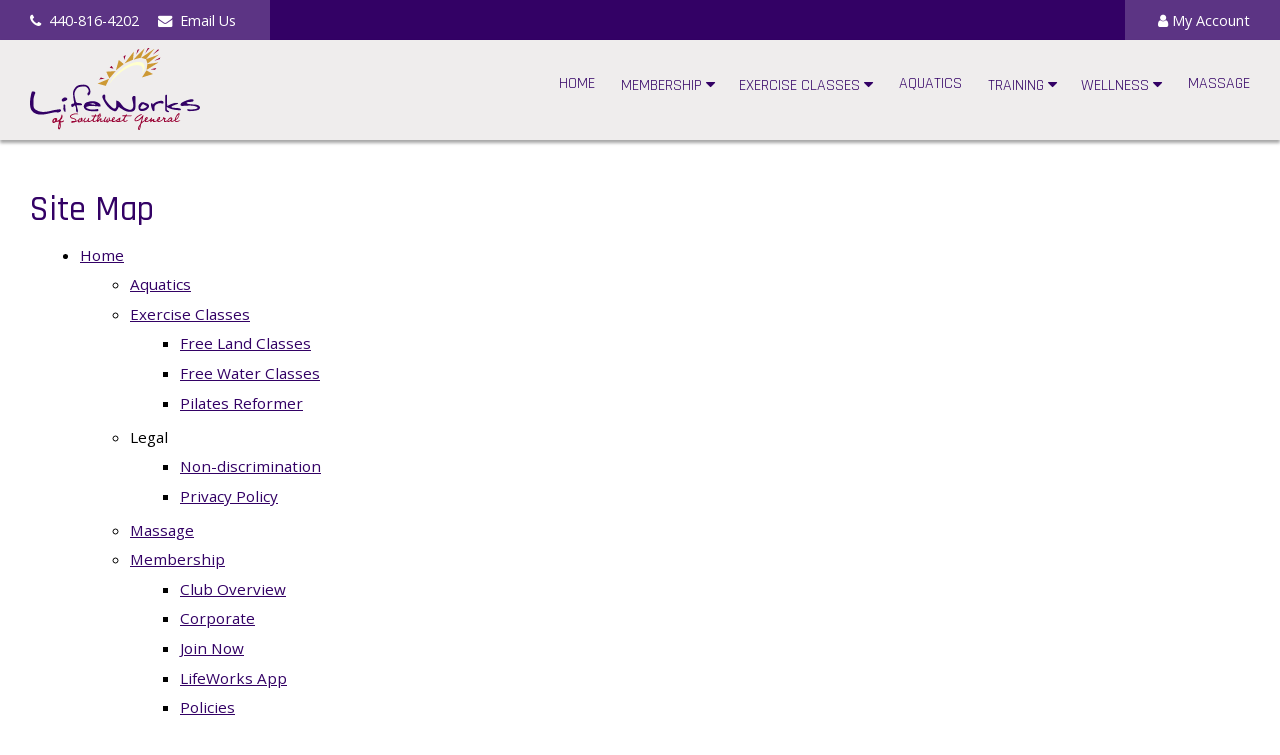

--- FILE ---
content_type: text/html
request_url: http://lifeworksfitness.net/site-map/
body_size: 4435
content:
<!doctype html>
<html>
<head>
<!-- Google tag (gtag.js) --> 
	<script async src="https://www.googletagmanager.com/gtag/js?id=G-CTQSELQ7HY"></script> 
	<script> window.dataLayer = window.dataLayer || []; 
		function gtag(){dataLayer.push(arguments);} gtag('js', new Date()); gtag('config', 'G-CTQSELQ7HY'); 
	</script>
<!-- Google tag End -->
<meta http-equiv="X-UA-Compatible" content="IE=edge,chrome=1"> 
	<meta name="viewport" content="width=device-width, initial-scale=1.0">
	<meta property="og:title" content="LifeWorks of Southwest General" />
	<meta property="og:description" content="A Premium Fitness Facility owned by Southwest General Hospital providing free group exercise classes, yoga, zumba, cycling and fitness coaching to help you on your health journey." />
	<meta property="og:image" content="https://www.lifeworksfitness.net/assets/lifeworks_og.jpg" />
<title>LifeWorks Fitness | Middleburg Heights, OH</title>
	<meta name="description" content="A Premium Fitness Facility owned by Southwest General Hospital providing free group exercise classes, yoga, zumba, cycling and fitness coaching to help you on your health journey.">
	<meta name="keywords" content="gym, fitness, zumba, zumba classes in cleveland, zumba clases, fitness classes, fitness, exercise, weight training, personal training in Cleveland, personal training, sports training, aerobics, aerobics classes, workout, weight loss, health club, fitness club, fitness club Cleveland, health club Cleveland, Spinning, yoga, yoga classes, massage, exercise equipment, fitness equipment, gyms in cleveland, personal training, personal trainer, group exercise, pilates classes in cleveland, pilates mat classes, pool, warm water pool, water aerobic classes, kickboxing, step classes, bootcamp classes in cleveland, bootcamp cleveland, corporate fitness, yoga, yoga classes in Cleveland">
<!-- CSS Stylesheets -->	
	<link href="https://cdnjs.cloudflare.com/ajax/libs/font-awesome/4.7.0/css/font-awesome.min.css" rel="stylesheet">
	<link href="../css/reset.css" rel="stylesheet" type="text/css">
	<link href="../css/styles.css" rel="stylesheet" type="text/css">
	<link href="../css/styles_1280.css" rel="stylesheet" type="text/css">
	<link href="../css/styles_960.css" rel="stylesheet" type="text/css">
	<link href="../css/styles_560.css" rel="stylesheet" type="text/css">
<!-- End CSS Stylesheets -->
<!-- Javascript Code -->
	<script src="https://ajax.googleapis.com/ajax/libs/jquery/1.11.1/jquery.min.js"></script>
	<script src="https://code.jquery.com/jquery-3.3.1.js"></script>
<!-- End Javascript Code -->	
<!-- Facebook Pixel Code -->
	<script>
	!function(f,b,e,v,n,t,s)
	{if(f.fbq)return;n=f.fbq=function(){n.callMethod?
	n.callMethod.apply(n,arguments):n.queue.push(arguments)};
	if(!f._fbq)f._fbq=n;n.push=n;n.loaded=!0;n.version='2.0';
	n.queue=[];t=b.createElement(e);t.async=!0;
	t.src=v;s=b.getElementsByTagName(e)[0];
	s.parentNode.insertBefore(t,s)}(window,document,'script',
	'https://connect.facebook.net/en_US/fbevents.js');
	fbq('init', '2391347801082360'); 
	fbq('track', 'PageView');
	</script>
	<noscript>
	<img height="1" width="1" 
	src="https://www.facebook.com/tr?id=2391347801082360&ev=PageView
	&noscript=1"/>
	</noscript>
<!-- End Facebook Pixel Code -->
	<script>
		function myFunction() {
  var x = document.getElementById("myTopnav");
  if (x.className === "topnav") {
    x.className += " responsive";
  } else {
    x.className = "topnav";
  }
}
	</script>
	


</head>

<body>
	
<!------------------------------------------------
NAVIGATION (DO NOT EDIT)
------------------------------------------------->
	<header class="z_800">
		<div class="frameHeader">
			<div class="headerLeft">
				<div class="headerContact">
					<a href="tel:4408164202" class="phone"><i class="fa fa-phone">&nbsp;&nbsp;</i><span>440-816-4202</span></a>
					<a href="mailto:LifeWorksFitness@swgeneral.com" class="email"><i class="fa fa-envelope">&nbsp;&nbsp;</i><span>Email Us</span></a>
				</div><!-- headerPhone -->
			</div><!-- headerleft -->
			<div class="headerRight">
				<div class="headerAccount">
					<a href="https://www.myiclubonline.com/iclub/members/signin" title="Register Now" target="_blank"><span class="fa fa-user"></span> My Account </a>
				</div><!-- headerAccount-->
			</div><!-- headerRight -->
		</div><!-- frameHeader -->	
	</header>
	<nav id="nav-bar" class="nav-bar-top z_900">
		<div class="topnav" id="myTopnav">
			<img src="../assets/LifeWorks_color.svg" alt="LifeWorks logo" class="logoHeader" />
			<a href="../massage/">Massage</a>
			<div class="dropdown">
				<div class="dropbtn"><span class="rollOver">Wellness</span>
					<i class="fa fa-caret-down"></i>
				</div><!-- dropbtn -->
				<div class="dropdown-content">
					<a href="https://balancedhabits.com/lifeworks-kick-start/" target="_blank">Nutrition</a>
					<a href="../wellness/programs/">Specialized Fitness Programs</a>
				</div><!-- dropdown-content -->
			</div><!-- dropdown -->
			<div class="dropdown">
				<div class="dropbtn"><span class="rollOver">Training</span>
					<i class="fa fa-caret-down"></i>
				</div><!-- dropbtn -->
				<div class="dropdown-content">
				   <a href="../training/member-perks/">Free Fitness Coaching<br>& Health Assessment</a>
				  <a href="../training/personal-and-team-training/">Personal & Team Training</a>
				</div><!-- dropdown-content -->
			</div><!-- dropdown -->
			<a href="../aquatics/">Aquatics</a>
			<div class="dropdown">
				<div class="dropbtn"><span class="rollOver">Exercise Classes</span>
					<i class="fa fa-caret-down"></i>
				</div><!-- dropbtn -->
				<div class="dropdown-content">
					<a href="../exercise-classes/land-classes/">Free Land Classes</a>
					<a href="../exercise-classes/water-classes/">Free Water Classes</a>
					<a href="../exercise-classes/pilates-reformer/">Pilates Reformer</a>
				</div><!-- dropdown-content -->
			</div><!-- dropdown -->
			<div class="dropdown">
				<div class="dropbtn"><span class="rollOver">Membership</span>
					<i class="fa fa-caret-down"></i>
				</div><!-- dropbtn -->
				<div class="dropdown-content">
					<a href="../membership/club-overview/">Club Overview</a>
					<a href="../membership/join-now/">Join Now</a>
					<a href="../membership/policies/">Policies</a>
					<a href="../membership/lifeworks-app/">LifeWorks App</a>
					<a href="../pdfs/handbook.pdf" target="_blank">Member Handbook</a>
					<a href="../pdfs/lifewords.pdf" target="_blank">Monthly Newsletter</a>
				</div><!-- dropdown-content -->
			</div><!-- dropdown -->
			<a href="../index.html">Home</a>
			<a href="javascript:void(0);" class="icon" onclick="myFunction()"><img src="../assets/menu.svg" alt="menu Icon" style="width:35px"/></a>
			<a href="javascript:void(0);" class="x" onclick="myFunction()"><img src="../assets/close.svg" alt="close menu"  style="width:25px"/></a>
		</div><!-- topnav myTopnav -->
	</nav><!-- nav-bar nav-bar-top -->
	<script src="https://code.jquery.com/jquery-2.2.4.min.js"></script>
    <script id="rendered-js">
		var navOffset = $("#nav-bar").offset().top;
		var navBar = $("#nav-bar");
		var $win = $(window).scroll(function () {
		  if ($win.scrollTop() > navOffset) {
			navBar.addClass('nav-bar-scrolled').removeClass('nav-bar-top');
		  } else
		  if ($win.scrollTop() == 0) {
			navBar.addClass('nav-bar-top').removeClass('nav-bar-scrolled');
		  }
		});
		//# sourceURL=pen.js
	</script>

<!------------------------------------------------
NAVIGATION END
------------------------------------------------->
	
	<div class="frame_1280 art_Full" style="margin-top:130px">
		<h2 style="padding:0px">Site Map</h2>
		<ul>
			<li><a href="../">Home</a></li>
				<ul>
					<li><a href="../aquatics/">Aquatics</a></li>
					<li><a href="../exercise-classes/land-classes/">Exercise Classes</a></li>
						<ul>
							<li><a href="../exercise-classes/land-classes/">Free Land Classes</a></li>
							<li><a href="../exercise-classes/water-classes/">Free Water Classes</a></li>
							<li><a href="../exercise-classes/pilates-reformer/">Pilates Reformer</a></li>
						</ul>
					<li>Legal</li>
						<ul>
							<li><a href="../legal/non-discrimination/">Non-discrimination</a></li>
							<li><a href="../legal/privacy-policy/">Privacy Policy</a></li>
						</ul>
					<li><a href="../massage/">Massage</a></li>
					<li><a href="../membership/join-now/">Membership</a></li>
						<ul>
							<li><a href="../membership/club-overview/">Club Overview</a></li>
							<li><a href="../membership/corporate/">Corporate</a></li>
							<li><a href="../membership/join-now/">Join Now</a></li>
							<li><a href="../membership/lifeworks-app/">LifeWorks App</a></li>
							<li><a href="../membership/policies/">Policies</a></li>
						</ul>
					<li><a href="index.html">Site Map</a></li>
					<li>Training</li>
						<ul>
							<li><a href="../training/member-perks/">Member Perks</a></li>
							<li><a href="../training/personal-and-team-training/">Personal and Team Training</a></li>
						</ul>
					<li><a href="../wellness/programs/">Wellness</a></li>
						<ul>
							<li><a href="../wellness/programs/">Programs</a></li>
						</ul>
				</ul>
		</ul>
	</div><!-- frame_1280 art_Full -->
	
<!------------------------------------------------
FOOTER - DO NOT EDIT
------------------------------------------------->
	<footer class="frame art_Full z_200">
		<article class="frame_1280">
			<div class="footer_right">
				<div class="mapContainer_tall">
					<iframe width="400" height="400" frameborder="0" scrolling="no" marginheight="0" marginwidth="0" id="gmap_canvas" src="https://maps.google.com/maps?width=400&amp;height=400&amp;hl=en&amp;q=7390%20Old%20Oak%20Blvd.%20Middleburg%20Heights+(LifeWorks%20Fitness)&amp;t=&amp;z=12&amp;ie=UTF8&amp;iwloc=B&amp;output=embed"></iframe><a href='https://maps-generator.com/'><br>Maps Generator</a>
				</div><!-- mapContainer_tall -->
				<div class="mapContainer_wide">
					<iframe width="900" height="400" frameborder="0" scrolling="no" marginheight="0" marginwidth="0" id="gmap_canvas" src="https://maps.google.com/maps?width=900&amp;height=400&amp;hl=en&amp;q=7390%20Old%20Oak%20Blvd.%20Middleburg%20Heights+(LifeWorks%20Fitness)&amp;t=&amp;z=12&amp;ie=UTF8&amp;iwloc=B&amp;output=embed"></iframe><a href='https://maps-generator.com/'><br>Maps Generator</a>
				</div><!-- mapContainer_wide -->
			</div><!-- footer_right -->
			<div class="footer_left">
				<div class="footer_50l">
					<h3>Say Hello!</h3>
                    <p> LifeWorks of Southwest General<br>
                    7390 Old Oak Blvd.<br>
					Middleburg Heights, OH 44130</p>
                	<p> Fitness Center Email: <a href="mailto:LifeWorksFitness@swgeneral.com"><strong>LifeWorks Fitness</strong></a><br>
                    Fitness Center: <strong><a href="tel:4408164202">440-816-4202</a></strong><br>
                    Therapy: <strong><a href="tel:4408168010">440-816-8010</a></strong><br>
					FAX: <strong><a href="tel:4408164850">440-816-4850</a></strong></p>
					<h3>Facility Hours</h3>
					<p><strong>Monday thru Friday:</strong> 5 a.m. - 9 p.m.<br>
					<strong>Saturday &amp; Sunday:</strong> 7 a.m. - 5 p.m.</p>
				</div><!-- footer_50l -->
				<div class="footer_50r">
					<h3>Stay Updated!</h3>
					<p><strong><a href="https://www.myiclubonline.com/iclub/members/signin" target="_blank">My Account</a><br>
					<a href="../pdfs/lifeWords.pdf" target="_blank">LifeWords Newsletter</a></strong></p>
					<p><a href="../legal/non-discrimination/index.html"><strong>Non-Discrimination Policy</strong></a><br>
					<a href="../legal/privacy-policy/index.html"><strong>Privacy Policy</strong></a></p>
					<div class="si_container">
						<a href="https://www.facebook.com/lifeworksofsouthwestgeneral/" target="_blank"><div class="social_facebook"></div></a>
						<a href="https://twitter.com/lifeworksofswg" target="_blank"><div class="social_x"></div></a>
						<a href="https://www.instagram.com/lifeworksofswg/?hl=eng" target="_blank"><div class="social_instagram"></div></a><br><br><br><br>
					</div><!-- si_container -->
					<p style="font-size:.9em;line-height:1.35em;"><a href="https://www.swgeneral.com" target="_blank"><img src="../assets/swLogo-Horizontal_white.svg" alt="Southwest General Logo" class="swLogo"/></a><br>
					<span>Visit <strong>your</strong> community hospital for all your health care needs!</span></p>
				</div><!-- footer_50r -->
			</div><!-- footer_left -->
		</article><!-- frame_1280 -->
		<div class="copyright">&#169; 2024 LifeWorks Fitness</div>
	</footer><!-- frame artFull-->
<!------------------------------------------------
FOOTER END
------------------------------------------------->
	
</body>
</html>


--- FILE ---
content_type: text/css
request_url: http://lifeworksfitness.net/css/styles.css
body_size: 11726
content:
@charset "utf-8";
/* CSS Document */


/* =============================================================================
   FONTS
   ========================================================================== */
@import url('https://fonts.googleapis.com/css2?family=Rajdhani:wght@300;400;500;600&display=swap');
@import url('https://fonts.googleapis.com/css2?family=Open+Sans:wght@300;400;600&display=swap');
@import url('https://fonts.googleapis.com/css2?family=Lustria&display=swap');
/* ========================================================================= */


/* =============================================================================
   SCROLLBAR
   ========================================================================== */
::-webkit-scrollbar-track {
	 background-color: #000;
    -webkit-box-shadow: inset 0 0 6px rgba(0,0,0,0.3);
}
::-webkit-scrollbar-thumb {
    background-color: #cd9934;
    border-right: 25px;
}
::-webkit-scrollbar {
	background-color: #F5F5F5;
    width: 8px;
}
/* ========================================================================= */


/* =============================================================================
   APPLE
   ========================================================================== */
@supports (-webkit-touch-callout: none) {
.bg-counter-img {
	background: url('../assets/CTA-homePage.jpg') center no-repeat scroll !important;
	background-position: center;
    background-size: auto 70hv;
}
.bg-aqua-img {
	background: url('../assets/CTA-aqua.jpg') center no-repeat scroll !important;
	background-position: center;
    background-size: auto 70hv;
}
.bg-train-img {
	background: url('../assets/cta-Training.jpg') center no-repeat scroll !important;
	background-position: right center;
    background-size: auto 70hv;
}
.bg-massage-img {
	background: url('../assets/cta-Massage.jpg') center no-repeat scroll !important;
	background-position: center center;
    background-size: auto 70hv;
}
}

/* ========================================================================= */


/* =============================================================================
   GLOBAL STYLES
   ========================================================================== */
body { 
	background: #fff;
	font-family: 'Open Sans', Helvetica, Arial, sans-serif;
	overflow-x: hidden;
}
h1 {
	color: #990234;
	display: grid;
	font-family: "Rajdhani", sans-serif;
	font-size: 2.75em;
  	font-weight: 500; 
	grid-gap: 22px;
  	grid-template-columns: 1fr auto 1fr;
  	grid-template-rows: 20px 0;
	letter-spacing: 1px;
	margin: 0 0 .75em 0;
	padding: 0;
  	position: relative;
  	text-align: center;
  	transition: all 0.4s ease 0s;
	-webkit-transition: all 0.4s ease 0s;
  	-o-transition: all 0.4s ease 0s;
}
.eight h1:after,.eight h1:before {
	border-bottom: 2px solid #330165;
  	content: " ";
  	display: block;
}
h2 {
	color: #330165;
	display: block;
	font-family: 'Rajdhani', Helventica, Arial, sans-serif;
	font-size: 2.15em;
	font-weight: 500;
	line-height: 1.15em;
	margin: .75em 0 .4em 0;
}
h3 {
	color: #cd9934;
	display: block;
	font-family: 'Rajdhani', Helventica, Arial, sans-serif;
	font-size: 1.6em;
	font-weight: 500;
	line-height: 1.2em;
	margin: .75em 0 .25em 0;
}
h4 {
	color: #330165;
	display: block;
	font-family: 'Rajdhani', Helventica, Arial, sans-serif;
	font-size: 1.35em;
	font-weight: 500;
	line-height: 1em;
	margin: -10px 0 .4em 0;
	text-align: center;
}
p {
	color: #000;
	font-size: 1em;
	line-height: 1.6em;
	margin-bottom: .85em;
}
a {
	color: #330165;
}
a:hover {
	color: #990234;
}
ul {
	margin-bottom: .75em;
	margin-left: 50px;
}
li {
	font-size: 1em;
	line-height: 1.5em;
	margin-bottom: .5em;
}
/* ========================================================================= */


/* =============================================================================
   CONTAINERS
   ========================================================================== */
* {
  	margin:0;
  	padding:0;
  	box-sizing:border-box; 
}
[class*='bit-'] {
	float: left;
	padding: 0em; 
}
.homeWrapper {
	bottom: 0;
	position: absolute;
	width: 100%;
}
.homeInherited {
	background-color: #fff;
	position: inherit;
	width: 100%;
}
.frame {
  	margin:0 auto;
 	width:100%;
}
.frame:after {
    content:"";
    display:table;
    clear:both; 
}
.frame_1280 {
	margin: 0 auto;
	max-width: 1280px;
}
.frame_1280:after {
    content:"";
    display:table;
    clear:both; 
}
.art_Full {
	padding: 35px 30px 25px 30px;
}
.bit_Left {
	padding-right: 20px;
}
.bit_Right {
	padding-left: 20px;
}
.z_100 {
	z-index: 100;
}
.z_200 {
	z-index: 100;
}
.z_300 {
	z-index: 300;
}
.z_800 {
	z-index: 800;
}
.z_900 {
	z-index: 900;
}
.bit-50_Aquatics {
	width: 50%;
}
.bit-50_Membership {
	width: 50%;
}
.bit-50_Corporate {
	width: 50%;
}
.floatLeftBox {
	text-align: center;
	float: left;
	width: 50%;
}
.floatRightBox {
	text-align: center;
	float: right;
	width: 50%;
}
.containerCentered {
    height: 350px;
    width: 100%;
    display: flex;
    justify-content: center;
	align-items: center;
	padding: 10px 50px 0 50px;
}
.yellowBenefits {
	background-color: #ffffcd;
}
.greyBenefits {
	background-color: #efeded;
}
.centerMe {
	color: #990234;
	padding: 25px 0;
	text-align: center;
}
.centerMe p {
	color: #990234;
	font-size: 1.05em;
}
/* ========================================================================= */


/* =============================================================================
   BUTTONS
   ========================================================================== */
button {
	border: none;
  	border-radius: 4px;
	box-shadow: 0 8px 8px -5px rgba(0, 0, 0,.5);
	cursor: pointer;
	display: inline-block;
	font-family: 'Rajdhani', sans-serif;
  	font-size: 18px;
	font-weight: 500;
	margin: 15px 0 5px 0;
  	padding: 6px 36px;
	position: relative;
	text-align: center;
  	transition: all 0.5s;
}
button:after {
  	content: '»';
	opacity: 0;
  	position: absolute;
    right: -20px;
  	top: 7px;
 	transition: 0.5s;
}
button:hover{
	padding-left: 20px;
  	padding-right: 52px;
}
button:hover:after {
  	opacity: 1;
  	right: 20px;
}
.promoButton button {
	background-color: #990234;
	color: #fff;
}
.ctaButton button {
	background-color: #990234;
	color: #fff;
	font-size: 1.5em;
}
.buttonAlign_CTA {
	text-align: center;
}
/* ========================================================================= */


/* =============================================================================
   CONTACT BOX
   ========================================================================== */
.contactBox {
	background-color: #990234;
	border: none;
  	border-radius: 4px;
	box-shadow: 0 4px 4px -2px rgba(0, 0, 0,.5);
  	color: #fff;
	display: inline-block;
	float: right;
	font-family: 'Rajdhani', sans-serif;
	font-weight: 500;
	line-height: 1.65em;
	margin: 0 0 5px 20px;
  	padding: 6px 20px;
	position: relative;
	text-align: left;
  	transition: all 0.5s;
}
.contactBox_mobile {
	background-color: #990234;
	border: none;
  	border-radius: 4px;
	box-shadow: 0 4px 4px -2px rgba(0, 0, 0,.5);
  	color: #fff;
	display: inline-block;
	font-family: 'Rajdhani', sans-serif;
	font-weight: 500;
	line-height: 1.65em;
	margin: 5px 0 10px 0;
  	padding: 6px 15px;
	position: relative;
	text-align: left;
  	transition: all 0.5s;
}
.contactBox .title {
	color: #ffffcd;
	font-size: 1.5em;
	font-weight: 600;
}
.contactBox_mobile .title {
	color: #ffffcd;
	font-size: 1.25em;
	font-weight: 600;
}
.contactBox a {
	color: #fff;
	font-size: 1.25em;
	font-weight: 500;
	line-height: 1.65em;
	margin-left: 40px;
	text-decoration: none;
}
.contactBox_mobile a {
	color: #fff;
	font-size: 1em;
	font-weight: 500;
	line-height: 1.65em;
	text-decoration: none;
}
.contactBox a:hover {
	color: #cd9934;
}
.contactBox_mobile a:hover {
	color: #cd9934;
}
.contactBox_Training {
	background-color: #990234;
	border: none;
  	border-radius: 4px;
	box-shadow: 0 4px 4px -2px rgba(0, 0, 0,.5);
  	color: #fff;
	display: inline-block;
	font-family: 'Rajdhani', sans-serif;
	font-weight: 500;
	line-height: 1.65em;
	margin: 10px 0 10px 0;
  	padding: 6px 20px;
	position: relative;
	text-align: left;
  	transition: all 0.5s;
	width: 400px
}
.contactBox_Training a {
	color: #fff;
	font-size: 1.25em;
	font-weight: 500;
	line-height: 1.65em;
	text-decoration: none;
}
.contactBox_Training .title {
	color: #ffffcd;
	font-size: 1.5em;
	font-weight: 600;
}
.personIcon {
	margin-right: 5px;
	width: 30px;
}
.personIcon_mobile {
	margin-right: 5px;
	width: 25px;
}
.contactLarge {
	display: block;
}
.contactSmall {
	display: none;
}
/* ========================================================================= */


/* =============================================================================
   IMAGE STYLES
   ========================================================================== */
.imgBorderRight {
	border: 6px #fff solid;
	box-shadow: 2px 2px 8px rgba(0, 0, 0, .5);
	-moz-box-shadow: 2px 2px 8px rgba(0, 0, 0, .5);
	-webkit-box-shadow: 2px 2px 8px rgba(0, 0, 0, .5);
	-khtml-box-shadow: 2px 2px 8px rgba(0, 0, 0, .5);
	float: right;
	margin: 5px 0 20px 20px;
	max-width: 450px;
}
.bit_LeftPics {
	padding-right: 20px;
}
.bit_RightPics {
	padding-left: 20px;
}
.clubPics {
	float: left;
	width: 50%;
}
.clubPics img {
	border: 6px #fff solid;
	box-shadow: 2px 2px 8px rgba(0, 0, 0, .5);
	-moz-box-shadow: 2px 2px 8px rgba(0, 0, 0, .5);
	-webkit-box-shadow: 2px 2px 8px rgba(0, 0, 0, .5);
	-khtml-box-shadow: 2px 2px 8px rgba(0, 0, 0, .5);
	margin: 20px 0 0 0;
	max-width: 100%;
}
.bannerAd {
	max-width: 100%;
	margin: 20px 0 10px 0;
	overflow: hidden;
}
/* ========================================================================= */


/* =============================================================================
   HEADER
   ========================================================================== */
header {
	background-color: #330165;
	display: block;
	font-size: 1em;
	height: 80px;
	overflow: hidden;
	position: fixed;
	top: 0;
	width: 100%;
}
.frameHeader {
	height: 40px;
	margin: 0 auto;
	width: 1280px;
	z-index: 910;
}
.headerLeft {
	float: left;
	width: 67%;
}
.headerRight {
	float: left;
	width: 33%;
}
.headerContact {
	background-color: rgba(255,255,255,.2);
	width: 270px;
	padding: 12px 30px 12px 30px;
}
.headerContact:hover {
	background-color:rgba(255,255,255,.6);
	transition: 500ms;
}
.phone {
	color: #fff;
	font-size: .9em;
	text-decoration: none;
}
.phone:hover {
	color: #000;
}
.email {
	color: #fff;
	margin-left: 15px;
	font-size: .9em;
	text-decoration: none;
}
.email:hover {
	color: #000;
}
.headerAccount {
	background-color:rgba(255,255,255,.2);
	float: right;
	padding: 12px 30px 12px 30px;
	width: 155px;
	text-align: right;
}
.headerAccount:hover {
	background-color:rgba(255,255,255,.6);
	transition: 500ms;
}
.headerAccount a {
	color: #fff;
	font-size:.9em;
	text-decoration: none;
}
.headerAccount:hover a {
	color: #000;
}
/* ========================================================================= */


/* =============================================================================
   NAVIGATION
   ========================================================================== */
nav {
	background-color: #efeded;
  	-webkit-transition: width 0.2s ease-in-out;
  	-moz-transition: width 0.2s ease-in-out;
  	-o-transition: width 0.2s ease-in-out;
  	-ms-transition: width 0.2s ease-in-out;
  	transition: width 0.2s ease-in-out;
}
.nav-bar-top { 
	box-shadow: 0px 3px 3px 0px rgba(0,0,0,0.25);
	-webkit-box-shadow: 0px 3px 3px 0px rgba(0,0,0,0.35);
	-moz-box-shadow: 0px 3px 3px 0px rgba(0,0,0,0.35);
  	left: 50%;
	position: absolute;
	top: 40px;
  	transform: translateX(-50%);
	width: 1280px;
}
.logoHeader {
	display: block;
	float: left;
	margin-left: 30px;
	padding: 8px 0;
	width: 180px;
}
.topnav {
  	background-color: #efeded;
	height: 100px;
	overflow: hidden;
	padding-right: 15px;
}
.topnav a {
	color: #330165;
	float: right;
	font-family: 'Rajdhani', sans-serif;
	font-size: 1.15em;
	padding: 36px 15px 2px 15px;
	text-align: center;
	text-decoration: none;
	text-transform: uppercase;
}
.topnav a:hover, .dropdown:hover .dropbtn {
	color: #990234;
	font-weight: 500;
}
.topnav a.active  {
	border-bottom: solid 1px #990234;
	color: #990234;
	display: block;
	font-weight: 500;
}
.topnav a.activeNoBorder  {
	color: #990234;
	display: block;
	font-weight: 500;
}
.redUnderline  {
	border-bottom: solid 1px #990234;
	color: #990234;
	font-weight: 500;
}
.topnav .icon {
  	display: none;
}
.topnav .x {
  	display: none;
}
.dropdown {
  	float: right;
  	overflow: hidden;
}
.dropdown .dropbtn {
	background-color: inherit;
	border: none;
	color: #330165;
	font-family: 'Rajdhani', sans-serif;
	font-size: 1.15em;
	margin: 0;
	outline: none;
  	padding: 34px 16px;
	text-transform: uppercase;
}
.dropdown .dropbtn {
  	font-size: 1.15em;
	padding: 34px 16px;
}
.dropdown-content {
	background-color: #fff;
	box-shadow: 0px 8px 16px 0px rgba(0,0,0,0.2);
  	display: none;
	min-width: 160px;
  	position: absolute;
	z-index: 1;
}
.dropdown-content a {
	color: #330165;
	display: block;
  	float: none;
  	padding: 14px 16px;
	text-align: left;
  	text-decoration: none;
}
.dropdown-content a:hover {
  	background-color: #ffffcd;
  	color: #990234;
	font-weight: 500;
}
.dropdown:hover .dropdown-content {
  	display: block;
}
.nav-bar-scrolled {
	box-shadow: 0px 3px 3px 0px rgba(0,0,0,0.25);
	-webkit-box-shadow: 0px 3px 3px 0px rgba(0,0,0,0.35);
	-moz-box-shadow: 0px 3px 3px 0px rgba(0,0,0,0.35);
	left: 50%;
	padding: 0 6%;
  	position : fixed;
	top: 0px;
  	transform: translateX(-50%);
  	width: 100%;
}
.nav-bar-scrolled .topnav {
	height: 80px;
}
.nav-bar-scrolled .logoHeader {
	width: 140px;
}
.nav-bar-scrolled .topnav a {
	padding: 24px 16px 2px 16px;
}
.nav-bar-scrolled .dropdown .dropbtn {
	padding-top: 23px;
}
.nav-bar-scrolled .dropdown-content a {
  	padding: 14px 16px;
}
.rollOver:hover {
	cursor: pointer;
}
/* ========================================================================= */


/* =============================================================================
   HERO VIDEO
   ========================================================================== */
#hero_1920 {
	display: block;
	height: 100vh;
	width: 100%;
}
#hero_1280 {
	display: none;
}
#hero_960 {
	display: none;
}
#hero_560 {
	display: none;
}
#hero_1920 video {
	height: 100%;
	left: 0;
	object-fit: cover;
	position: absolute;
	top: 70px;
	width: 100%;
	z-index: 100;
}
.scroll {
	bottom: 180px;
	display: inline-block;
	left: 48.9%;
	position: fixed;
	text-align: center;
}
.scroll p {
	color: #fff;
}
/* ========================================================================= */


/* =============================================================================
   PAGE HEADERS
   ========================================================================== */
.topMarginLegal {
	margin-top: 150px;
}
.headerAquatics {
	background-image: url("../assets/aquaticsPage.jpg");
	background-repeat: no-repeat;
	background-position: center bottom;
	border-bottom: #990234 solid 2px;
	height: 500px;
	margin-top: 30px;
	position: relative;
	width: 100%;
	z-index: 200;
}
.headerMembership {
	background-image: url("../assets/membershipPage.jpg");
	background-repeat: no-repeat;
	background-position: center;
	border-bottom: #990234 solid 2px;
	height: 470px;
	margin-top: 60px;
	position: relative;
	width: 100%;
	z-index: 200;
}
.headerApp {
	background-image: url("../assets/appPage.jpg");
	background-repeat: no-repeat;
	background-position: center;
	border-bottom: #990234 solid 2px;
	height: 530px;
	position: relative;
	width: 100%;
	z-index: 200;
}
.headerTraining {
	background-image: url("../assets/trainingPage.jpg");
	background-repeat: no-repeat;
	background-position: center;
	border-bottom: #990234 solid 2px;
	height: 500px;
	margin-top: 30px;
	position: relative;
	width: 100%;
	z-index: 200;
}
.headerExercise {
	background-image: url("../assets/exercisePage.jpg");
	background-repeat: no-repeat;
	background-position: center;
	border-bottom: #990234 solid 2px;
	height: 500px;
	margin-top: 30px;
	position: relative;
	width: 100%;
	z-index: 200;
}
.headerWater {
	background-image: url("../assets/waterPage.jpg");
	background-repeat: no-repeat;
	background-position: center bottom;
	border-bottom: #990234 solid 2px;
	height: 520px;
	margin-top: 10px;
	position: relative;
	width: 100%;
	z-index: 200;
}
.headerPilates {
	background-image: url("../assets/pilatesPage.jpg");
	background-repeat: no-repeat;
	background-position: center top;
	border-bottom: #990234 solid 2px;
	height: 470px;
	margin-top: 60px;
	position: relative;
	width: 100%;
	z-index: 200;
}
.headerMassage {
	background-image: url("../assets/massagePage.jpg");
	background-repeat: no-repeat;
	background-position: center top;
	border-bottom: #990234 solid 2px;
	height: 470px;
	margin-top: 60px;
	position: relative;
	width: 100%;
	z-index: 200;
}
.headerWellness {
	background-image: url("../assets/wellnessPage.jpg");
	background-repeat: no-repeat;
	background-position: center bottom;
	border-bottom: #990234 solid 2px;
	height: 470px;
	margin-top: 60px;
	position: relative;
	width: 100%;
	z-index: 200;
}
/* ========================================================================= */


/* =============================================================================
   POPUP EVENTS
   ========================================================================== */
.screen {
	position: relative;
	z-index: 950;
}
.popup .overlay {
	background: rgba(0,0,0,0.7);
	display: none;
	height: 100vh;
	left: 0;
	position: fixed;
	top: 0;
	width: 100vw;
}
.popup .content {
	background-color: #FFFFCD;
	border: 4px solid #fff;
	border-radius: 10px;
	box-shadow: 0px 2px 2px 2px rgba(0,0,0,0.3);
	-moz-box-shadow: 0px 2px 2px 2px rgba(0,0,0,0.3);
	-webkit-box-shadow: 0px 2px 2px 2px rgba(0,0,0,0.3);
	box-sizing: border-box;
	left: 50%;
	padding: 30px 40px;
	position: fixed;
	top: 47%;
	transform: translate(-50%, -50%) scale(0);
	width: 900px;
	z-index: 950;
}
.popup .content p {
	color: #000;
}
.popup .content h3 {
	color: #330165;
	cursor: none;
	font-size: 1.5em;
	font-weight: 600;
	text-decoration: none;
}
.popup .close-btn {
	background: #222;
	border-radius: 50%;
	color: #fff;
	cursor: pointer;
	font-size: 25px;
	font-weight: 600;
	height: 30px;
	line-height: 30px;
	position: absolute;
	right: 10px;
	text-align: center;
	top: 10px;
	width: 30px;
}
.popup.active .overlay {
	display: block;
}
.popup.active .content {
	transition: all 300ms ease-in-out;
	transform: translate(-50%, -50%) scale(1);
}
/* ========================================================================= */


/* =============================================================================
   WHATS NEW
   ========================================================================== */
.whatsNew {
	background-color: #cd9934;
	background-image: url("../assets/pattern1.png");
	background-repeat: repeat;
	border-top: solid 4px #990234;
	border-bottom: solid 4px #990234;
	height: 100%;
	padding: 15px 0;
	width: 100%;
}
.events {
	float: left;
	padding: 0;
	width: 50%;
}
.whatsNew h3 {
	color: #330165;
	font-size: 1.4em;
	font-weight: 600;
	margin: 0 0 8px 0;
}
.whatsNew p {
	color: #000;
	font-size: .9em;
	height: 40px;
	line-height: 1.5em;
	margin-bottom: 0;
	overflow: hidden;
}
.whatsNewIcon {
	float: left;
	margin: 0 30px 60px 0;
	width: 60px;
}
.wnContent1 {
	padding: 0 30px 0 30px;
}
.wnContent2 {
	padding: 0 30px 0 30px;
}
.wnContent1 {
	border-right: thin solid #330165;
}
.buttonAlign {
	text-align: left;
}
.promoBanner {
	margin-bottom: 20px;
	max-width: 100%;
}

/* ========================================================================= */


/* =============================================================================
   PATH TO FITNESS
   ========================================================================== */
.path {
	float: left;
	margin: 0 auto;
	padding: 0 30px;
	text-align: center;
	width: 20%;
}
.path h4 {
	font-size: 1.25em;
	font-weight: 500;
	padding: 25px 0;
}
#aquaticsToggle {
	background-image: url("../assets/toggleAquatics.jpg");
	background-position: top center;
	background-repeat: no-repeat;
	height: 600px;
}
#groupToggle {
	background-image: url("../assets/toggleGroup.jpg");
	background-position: top center;
	background-repeat: no-repeat;
	height: 600px;
}
#resistanceToggle {
	background-image: url("../assets/toggleResistance.jpg");
	background-position: top center;
	background-repeat: no-repeat;
	height: 600px;
}
#teamToggle {
	background-image: url("../assets/toggleTeam.jpg");
	background-position: top center;
	background-repeat: no-repeat;
	height: 600px;
}
#massageToggle {
	background-image: url("../assets/toggleMassage.jpg");
	background-position: top center;
	background-repeat: no-repeat;
	height: 600px;
}
.toggleRollover:hover {
	cursor: pointer;
}
.toggleTop {
	background-color: rgba(255,255,255,.6);
	margin:-55px -43px 0 -43px;
	height: 65px;
}
.toggleTop h2 {
	font-weight: 600;
	padding-top: 10px;
	text-align: center;
}
.toggleBottom {
	background-color: rgba(255,255,255,.6);
	margin: 450px -43px 0 -43px;
	padding: 0 30px;
	height: 75px;
}
.toggleBottom p {
	padding-top: 10px;
	text-align: center;
}
/* ========================================================================= */


/* =============================================================================
   SLIDER
   ========================================================================== */
input[type="radio"] {
    display: none;
}
.container {
    background: rgb(255, 255, 255);
	height: 800px;
	padding: 0 2em;
    position: relative;
    width: 100%;
}
.slide-wrapper {
	box-shadow: 0px 1px 2px 0px rgb(53, 53, 53);
	height: 80%;
	margin: 0 auto;
	padding: 0 2em;
	overflow: hidden;
    position: relative;   
    width: 100%;
}
#slide-role {
    background: inherit;
	display: flex;
	height: 100%;
	left: 0;
    position: absolute;
    top: 0;
    transition: left .5s cubic-bezier(0.455, 0.03, 0.515, 0.955);
    width: 500%;
    z-index: 100;
}
.slide {
	background-position: center;
	background-size: cover;
	height: 100%;
    width: 50%;
}
.slide h3 {
	color: #fff;
	font-family: 'Rajdhani', sans-serif;
	font-size: 2.75em;
  	font-weight: 500;
	margin-top: 0;
	padding: 10px 0 10px 20px;
	text-align: center;
}
.slide p {
	color: #000;
	font-family: 'Open Sans', sans-serif;
	font-size: 1em;
  	font-weight: 400;
	line-height: 1.5em;
	text-align: center;
}
.slide-1 {
    background-image: url("../assets/sliderWeights.jpg?auto=compress&cs=tinysrgb&h=650&w=940");
}
.slide-2 {
    background-image: url("../assets/sliderPool.jpg?auto=compress&cs=tinysrgb&h=650&w=940");
}
.slide-3 {
    background-image: url("../assets/sliderGroup.jpg?auto=compress&cs=tinysrgb&h=650&w=940");
}
.slide-4 {
    background-image: url("../assets/sliderBasketball.jpg?auto=compress&cs=tinysrgb&h=650&w=940");
}
.slide-5 {
    background-image: url("../assets/sliderMassage.jpg?auto=compress&cs=tinysrgb&h=650&w=940");
}
.sliderTitleContainer {
	background-color: rgba(0,0,0,.4);
}
.sliderContentContainer {
	background-color: rgba(255,255,255,.75);
	bottom: 0;
	height: 80px;
	width: 20%;
	overflow: hidden;
	padding: 10px 20px 10px 20px;
	position: absolute;
}
.btn,
.btn::after {
    border-radius: 50%;
    transition: all .5s cubic-bezier(0.785, 0.135, 0.15, 0.86);
}
.btn {
	background: rgb(255, 255, 255);
    border: 1px solid rgba(0, 0, 0, 0.281);
	bottom: 12%;
    box-shadow: 0px 2px 2px rgba(56, 56, 56, 0.822);
	cursor: pointer;
	height: 25px;
    position: absolute;
    transform: scale(1.1);
    width: 25px;
    z-index: 1000;
}
.btn:nth-of-type(1) {
    left: 35%;
}
.btn:nth-of-type(2) {
    left: 42%;
}
.btn:nth-of-type(3) {
    left: 49%;
}
.btn:nth-of-type(4) {
    left: 56%;
}
.btn:nth-of-type(5) {
    left: 63%;
}
.btn:hover {
    transform: scale(1.4);
}
.btn::after {
	background: #990234;
	border: 1px solid white;
	box-shadow: 0px 1px 5px rgba(56, 56, 56, 0.822);
    content: "";
    display: inline-block;
    height: 15px;
    margin: 3px 3px;
	transform: scale(.5, .5);
    width: 15px;
}
input[type="radio"]:checked#slide-2-trigger~div.slide-wrapper>div#slide-role {
    left: -100%;
}
input[type="radio"]:checked#slide-3-trigger~div.slide-wrapper>div#slide-role {
    left: -200%;
}
input[type="radio"]:checked#slide-4-trigger~div.slide-wrapper>div#slide-role {
    left: -300%;
}
input[type="radio"]:checked#slide-5-trigger~div.slide-wrapper>div#slide-role {
    left: -400%;
}
input[type="radio"]:checked+label.btn {
	border: 1px solid rgba(53, 53, 53, 0.308);
    transform: scale(1.2);    
}
input[type="radio"]:checked+label.btn::after {
	background: #990234;
    transform: scale(1.1, 1.1);   
}
/* ========================================================================= */


/* =============================================================================
   CALL TO ACTION
   ========================================================================== */
.bg-counter-img{
	background-attachment: fixed;
    background-image: url('../assets/CTA-homePage.jpg');
	background-position: center bottom;
	background-repeat: no-repeat;
	background-size: cover;
	height: 70vh;
    position: relative;
}
.bg-aqua-img{
	background-attachment: fixed;
    background-image: url('../assets/CTA-aqua.jpg');
	background-position: center top;
	background-repeat: no-repeat;
	background-size: cover;
	height: 70vh;
    position: relative;
}
.bg-train-img{
	background-attachment: fixed;
    background-image: url('../assets/cta-Training.jpg');
	background-position: right center;
	background-repeat: no-repeat;
	background-size: cover;
	height: 70vh;
    position: relative;
}
.bg-massage-img{
	background-attachment: fixed;
    background-image: url('../assets/cta-Massage.jpg');
	background-position: center center;
	background-repeat: no-repeat;
	background-size: cover;
	height: 70vh;
    position: relative;
}
.overlay-contact{
	background-color: rgba(0, 0, 0, 0.20);
	bottom: 0;
    display: block;
	height: 70vh;
	left: 0;
    position: absolute;
    right: 0;
	top: 0;
}
.wrapper {
	height: 100%;
	position: relative;
	width: 100%;
}
.vertical-center {
  	position: absolute;
  	top: 50%;
  	-ms-transform: translateY(-50%);
  	transform: translateY(-50%);
	width: 1280px;
}
.bit-100-cta {
	padding: 0 50px 20px 50px;
	width: 100%;
}
.buttonAlign_CTA {
	text-align: center;
}
.cta_text {
	color: #ffffcd;
	font-family: 'Rajdhani', Helventica, Arial, sans-serif;
	font-size: 1.75em;
	font-weight: 600;
	margin: 0;
	text-align: center;
}
/* ========================================================================= */


/* =============================================================================
   MEMBER QUOTES
   ========================================================================== */
.altQuoteBackground {
	border-top: thin solid #ffffff;
	border-bottom: thin solid #ffffff;
	margin: 30px auto;
	padding: 20px 15px 75px 15px;
	width: 90%
}
.altBarBQ {
	color: #ffffff;
	display: block;
	font-family: 'Lustria', serif;
	font-size: 1.25rem;
	line-height: 1.95rem;
	margin: 0 auto;
	padding-left: 40px;
	position: relative;
	width: 100%;
}
.altBarBQ::before {
	content: '\201c';
	left: 0px;
	top: 5px;
}
.altBarBQ::after {
	bottom: -25px;
	content: '\201d';
	padding-left: 15px;
}
.altBarBQ::before,
.altBarBQ::after {
	font-size: 3.5rem;
	position: absolute;
}
.altBarCite {
	color: #ffffff;
	display: block;
	font-size: 1rem;
	font-style: normal;
	font-weight: 600;
	line-height: 1.4;
	padding-left: 0;
	position: absolute;
	top: 135%;
	text-align:left;
}
/* ========================================================================= */


/* =============================================================================
   GOOGLE REVIEWS
   ========================================================================== */
.googleReviews {
	background-image: url("../assets/reviewBackground.jpg");
	background-position-x: center;
	background-position-y: center;
	background-repeat: no-repeat;
	background-color: #000;
	border-top: 3px solid #990234;
	padding: 20px 0 50px 0;
}
.reviews h2 {
	color: #fff;
	font-size: 2.5em;
	font-weight: 600;
	margin: -10px 0 20px 0;
	text-align: center;
	text-shadow: 3px 3px 5px #000;
}
.cta_Review {
	padding-top: 40px;
}
/* ========================================================================= */


/* =============================================================================
   MEMBERSHIP
   ========================================================================== */
.unwantedListLeft {
	display: none;
}
.unwantedListRight {
	display: block;
}
/* ========================================================================= */

/* =============================================================================
   JOIN NOW
   ========================================================================== */
.bit-25L {
	padding:0 10px 0 0;
	width: 25%;
}
.bit-25LC {
	padding:0 10px 0 10px;
	width: 25%;
}
.bit-25RC {
	padding:0 10px 0 10px;
	width: 25%;
}
.bit-25R {
	padding:0 0 0 10px;
	width: 25%;
}
.membershipBorder {
	border: 2px solid #330165;
}
.membershipBoxTop {
	background-color: #330165;
	padding: 10px;
}
.membershipBoxTop h3 {
	color: #fff;
	margin: 0;
	font-size: 1.35em;
	font-weight: 600;
	text-align: center;
}
.membershipBoxBottom {
	background-color: #FFFFCD;
	padding: 15px 10px;
}
.membershipBoxBottom h6 {
	color: #000;
	font-size: .9em;
	text-align: center;
}
.membershipStipulations {
	border-left: 2px solid #330165;
	border-right: 2px solid #330165;
	border-bottom: 2px solid #330165;
	padding: 10px;
}
.membershipStipulationLinks {
	border-left: 2px solid #330165;
	border-right: 2px solid #330165;
	border-bottom: 2px solid #330165;
	padding: 10px;
}
.membershipStipulations p {
	font-size: .85em;
	font-style: italic;
	text-align: center;
}
.membershipStipulationLinks p {
	font-size: .9em;
	text-align: center;
}
.ws-btn {
	background-color: #990234;
	border: none;
    border-radius: 5px;
	color: #ffffff;
	cursor: pointer;
    display: inline-block;
    font-family: "Rajdhani", sans-serif;
	font-size: 1.15em;
	font-weight: 600;
	margin-bottom: 7px;
    padding: 6px 16px;
    overflow: hidden;
    text-decoration: none;
    text-align: center;
	vertical-align: middle;
	width: 170px;
}
.ws-btn:hover {
	background-color: #330165;
}
.containerCentered p {
	color: #000;
}
.benefitsStyle {
	color: #990234;
	font-family: "Rajdhani", sans-serif;
	font-size: 1.65em;
	font-weight: 600;
}
.floatLeftBox img {
	border: 6px #fff solid;
	box-shadow: 2px 2px 8px rgba(0, 0, 0, .5);
	-moz-box-shadow: 2px 2px 8px rgba(0, 0, 0, .5);
	-webkit-box-shadow: 2px 2px 8px rgba(0, 0, 0, .5);
	-khtml-box-shadow: 2px 2px 8px rgba(0, 0, 0, .5);
	margin: 5px 20px 20px 20px;
	max-width: 95%;
}
.floatRightBox img {
	border: 6px #fff solid;
	box-shadow: 2px 2px 8px rgba(0, 0, 0, .5);
	-moz-box-shadow: 2px 2px 8px rgba(0, 0, 0, .5);
	-webkit-box-shadow: 2px 2px 8px rgba(0, 0, 0, .5);
	-khtml-box-shadow: 2px 2px 8px rgba(0, 0, 0, .5);
	margin: 5px 20px 20px 20px;
	max-width: 95%;
}
/* ========================================================================= */


/* =============================================================================
   GET THE APP
   ========================================================================== */
.getTheApp {
	background-image: url("../assets/getTheApp.jpg");
	background-repeat: no-repeat;
	background-position: center;
	border-top: #990234 solid 2px;
	height: 569px;
}
.appPromo {
	margin: 30px 0 0 18%;
	width: 320px;
}
.appHolder {
	width: 251px;
}
.appHolder img {
	margin-left: 25px;
	width: 200px;
}
.appHolder h3 {
	color: #330165;
	font-size: 2.75em;
	font-weight: 600;
	margin-top: -00px;
	text-align: center;
}
.appHolder p {
	color: #330165;
	font-size: 1.15em;
	font-weight: 600;
	padding-bottom: 10px;
	text-align: center;
}
.appLearnMore button {
	background-color: #990234;
	color: #fff;
	margin: 0 0 20px 50px;
}
.appLinks {
	margin-left: -35px;
	text-align: center;
	width: 320px;
}
.appStoreLink {
	width: 145px;
}
.googlePlayLink {
	margin-left: 15px;
	width: 145px;
}
/* ========================================================================= */


/* =============================================================================
   TRAINING
   ========================================================================== */
.bit-50_trainingLeft {
	align-items: center;
	display: flex;
	float: left;
	justify-content: center;
	padding: 25px 25px 10px 0;
	width: 50%;
}
.bit-50_trainingLeft img {
	width: 90%;
}
.bit-50_trainingRight {
	float: left;
	padding: 25px 0 10px 25px;
	width: 50%;
}
.yellow {
	color:#d48807;
	font-size: 1.1em;
	font-weight: 600;
}
.red {
	color: #FD0004;
	font-size: 1.1em;
	font-weight: 600;
}
.green {
	color: green;
	font-size: 1.1em;
	font-weight: 600;
}
.blue {
	color: blue;
	font-size: 1.1em;
	font-weight: 600;
}
.grey {
	background-color: #efeded;
	border-top: 2px solid #990234;
}
/* ========================================================================= */


/* =============================================================================
   EMPLOYEES
   ========================================================================== */
.bit-25_trainer {
	padding: 0 10px;
	width: 25%;
}
figure.snip1113 {
	background: #ffffff;
	box-shadow: 0 0 5px rgba(0, 0, 0, 0.15);
  	font-family: 'Rajdhani', Arial, sans-serif;
	margin: 10px;
	min-width: 220px;
	max-width: 310px;
	overflow: hidden;
  	position: relative;
  	text-align: center;
  	width: 100%;
}
figure.snip1113 * {
	box-sizing: border-box;
  	-webkit-box-sizing: border-box;
 	transition: all 0.3s ease-in-out;
  	-webkit-transition: all 0.3s ease-in-out; 
}
figure.snip1113 img {
	border: 3px solid #990234;
	display: block;
	margin: 30px auto 25px auto;
  	max-width: 75%;
	padding: 15px 15px 85px 15px;
  	position: relative;
  	transform: translate(0, 0);
  	-webkit-transform: translate(0, 0); 
}
figure.snip1113 figcaption {
	bottom: 0px;
	display: block;
	height: 120px;
	left: 0;
	position: absolute;
	right: 0; 
}
figure.snip1113 h3 {
  	background-color: #ffffff;
  	color: #000000;
  	font-size: 1.8em;
	font-weight: 400;
	margin: 0;
	padding: 5px 12px;
  	text-transform: uppercase;
  	width: 100%; 
}
figure.snip1113 h3 span {
  	font-weight: 800;
}
figure.snip1113 h4 {
	font-size: .9em;
	line-height: 1.3em;
  	margin: 0;
	opacity: 0.6;
}
figure.snip1113.red img {
  	border-color: #990234;
}
figure.snip1113.red h3 {
	color: #330165;
}
figure.snip1113.red h4 {
  	color: #424242;
}
.profiles {
	float:left;
	margin:10px 15px 0 0;
	width:150px;
}
/* ========================================================================= */


/* =============================================================================
   THUMBNAIL SLIDER
   ========================================================================== */
.thumbnail-slider{
	float: left;
	overflow: hidden;
	width: 100%;
}
.thumbnail-slider .thumbnail-container{
	height: 100%;
	float: left;
	transition: margin 1s ease;
	width: 100%;
}
.thumbnail-slider .item{
	background-color: fff;
	color: #000;
	float: left;
	font-family: 'open sans', sans-serif;
	font-size: 1em;
	height: 350px;
	line-height: 1.25rem;
	text-align: center;
}
.thumbnail-slider .controls{
	float: left;
	padding: 15px;
	width: 100%;
}
.thumbnail-slider .controls ul{
	display: block;
	list-style: none;
	margin: 0;
	padding: 0;
	text-align: center;
}
.thumbnail-slider .controls ul li{
	background-color: #fff;
	border: 1px solid #c3c3c3;
	cursor: pointer;
	display: inline-block;
	height: 30px;
	line-height: 28px;
	margin: 4px;
	width: 30px;
}
.thumbnail-slider .controls ul li.active{
	background-color: #990234;
	color: #fff;
}
.thumbnail-slider .controls {
	margin-top: 15px;
}
.item .day {
	background-color: #cd9934;
	border: 1px solid #000;
	padding-top: 7px;
}
.item .day p {
	color: #fff;
	font-weight: 600;
}
.thumbnail-container:after {
    content:"";
    display:table;
    clear:both; 
}
.teamSchedule {
	background-color: #fff;
	border: 1px solid #000;
	height: 300px;
	padding-top: 10px;
}
.teamSchedule p {
	font-size: .9em;
	font-weight: 400;
	line-height: 1.35em;
}
.redSchedule {
	color: #fe1a00;
	font-weight: 600;
}
.yellowSchedule {
	color: #d48807;
	font-weight: 600;
}
.greenSchedule {
	color: green;
	font-weight: 600;
}
.blueSchedule {
	color: blue;
	font-weight: 600;
}
/* ========================================================================= */


/* =============================================================================
   CONTROLS CLOSER
   ========================================================================== */
@media screen and (max-width: 1000px) {
#controlsCloser {
	display: block;		
}
}
@media (min-width: 1001px) {
#controlsCloser {
	display: none;		
}	
}
/* ========================================================================= */


/* =============================================================================
   EXERCISE CLASSES
   ========================================================================== */
.exerciseApp {
	background-image: url("../assets/exerciseApp.jpg");
	background-repeat: no-repeat;
	background-position: top left;
	border: 2px solid #990234;
	height: 100%;
	margin: 30px 0;
	padding: 20px 0;
	position: relative;
	width: 100%;
	z-index: 200;
}
.exerciseApp h3 {
	color: #330165;
	text-align: center;
}
.exerciseApp p {
	padding-top: 5px;
	text-align: center;
}
.membershipApp {
	padding-left: 35%;
}
/* ========================================================================= */


/* =============================================================================
   ACCORDION
   ========================================================================== */
.accordion {
	margin: 40px auto 0 auto;
	padding: 0 30px;
  	position: relative;
  	width: 100%;
}
[id*="open-accordion"], [id*="close-accordion"] {
  	border-bottom: 3px solid #fff;
  	line-height: 40px;
  	height: 120px;
  	display: block;
  	margin: 0 auto;
  	position: relative;
  	width: 100%;
}
[id*="close-accordion"] {
  	display: none;
}
#open-accordion1 {
	background: url("../assets/massageTheraputic.jpg");
	background-repeat:  no-repeat;
	background-position: top center;
}
#close-accordion1 {
	background: url("../assets/massageTheraputic.jpg");
	background-repeat:  no-repeat;
	background-position: top center;
}
#open-accordion2 {
	background: url("../assets/massageSpecialized.jpg");
	background-repeat:  no-repeat;
	background-position: top center;
}
#close-accordion2 {
	background: url("../assets/massageSpecialized.jpg");
	background-repeat:  no-repeat;
	background-position: top center;
}
#open-accordion3 {
	background: url("../assets/massageHydro.jpg");
	background-repeat:  no-repeat;
	background-position: top center;
}
#close-accordion3 {
	background: url("../assets/massageHydro.jpg");
	background-repeat:  no-repeat;
	background-position: top center;
}
#open-accordion4 {
	background: url("../assets/massagePercussive.jpg");
	background-repeat:  no-repeat;
	background-position: top center;
}
#close-accordion4 {
	background: url("../assets/massagePercussive.jpg");
	background-repeat:  no-repeat;
	background-position: top center;
}
#open-accordion5 {
	background: url("../assets/exerciseBar.jpg");
	background-repeat:  no-repeat;
	background-position: top left;
}
#close-accordion5 {
	background: url("../assets/exerciseBar.jpg");
	background-repeat:  no-repeat;
	background-position: top left;
}
#open-accordion6 {
	background: url("../assets/aquaticsBar.jpg");
	background-repeat:  no-repeat;
	background-position: top left;
}
#close-accordion6 {
	background: url("../assets/aquaticsBar.jpg");
	background-repeat:  no-repeat;
	background-position: top left;
}
.accordion a {
  	color: #fff;
	font-family: 'Rajdhani', Helventica, Arial, sans-serif;
  	font-size: 1.5em;
  	font-weight: 600;
	line-spacing: 1em; 	padding:  25px 75px 0 0;
	text-align: right;
  	text-decoration: none;
  	text-shadow: none;
}
[id*="open-accordion"]:after, [id*="close-accordion"]:after {
  	content: "";
  	border-left: 10px solid transparent;
  	border-right: 10px solid transparent;
  	border-top: 10px solid #fff;
  	position: absolute;
  	right: 30px;
  	top: 38px;
  	z-index: 800;
  	transform: rotate(-90deg);
  	-webkit-transform: rotate(-90deg);
}
.target-fix {
  	display: block;
  	top: 0;
  	left: 0;
  	position: fixed;
}
.accordion-content {
  	background: #fff;
	border-bottom: 3px solid #fff;
  	height: 0;
  	margin: -1px auto 0;
  	padding: 0 20px;
  	position: relative;
  	overflow: hidden;
  	width: 100%;
  	transition: all 0.1s ease;
  	-webkit-transition: all 0.1s ease;
  	-moz-transition: all 0.1s ease;
}
.accordion span:target ~ .accordion-content {
  	display: block;
  	height: auto;
  	padding-bottom: 25px;
  	padding-top: 10px;
}
.accordion span:target ~ [id*="close-accordion"] {
  	display: block;
}
.accordion span:target ~ [id*="open-accordion"] {
  	display: none;
}
.accordion span:target ~ [id*="close-accordion"]:after {
  	border-top: 10px solid #fff;
  	transform: rotate(0deg);
  	-webkit-transform: rotate(0deg);
}
/* ========================================================================= */


/* =============================================================================
   EXERCISE SCHEDULE
   ========================================================================== */
.studioA {
	color: #000;
	font-weight: 600;
	margin-right: 10px;
}
.studioA p {
	color: #000;
	font-weight: 600;
}
.studioB {
	color: #36b53c;
	font-weight: 600;
	margin-right: 10px;
}
.studioB p {
	color: #36b53c;
	font-weight: 600;
}
.studioYoga {
	color: blue;
	font-weight: 600;
	margin-right: 10px;
}
.studioYoga p {
	color: blue;
	font-weight: 600;
}
.studioGym {
	color: red;
	font-weight: 600;
}
.studioGym p {
	color: red;
	font-weight: 600;
}
.thumbnail-slider .itemExercise{
	background-color: fff;
	color: #000;
	float: left;
	font-family: 'open sans', sans-serif;
	font-size: .9em;
	height: 535px;
	line-height: 1.1rem;
	overflow: hidden;
	text-align: center;
}
.thumbnail-slider .itemWater{
	background-color: fff;
	color: #000;
	float: left;
	font-family: 'open sans', sans-serif;
	font-size: .9em;
	height: 330px;
	line-height: 1.1rem;
	text-align: center;
}
.itemExercise .day {
	background-color: #cd9934;
	border: 1px solid #000;
	padding-top: 7px;
}
.itemWater .day {
	background-color: #cd9934;
	border: 1px solid #000;
	padding-top: 7px;
}
.itemExercise .day p {
	color: #fff;
	font-weight: 600;
}
.itemWater .day p {
	color: #fff;
	font-weight: 600;
}
.itemExercise .teamSchedule {
	background-color: #fff;
	border: 1px solid #000;
	height: 100%;
	padding-top: 10px;
}
.itemWater .teamSchedule {
	background-color: #fff;
	border: 1px solid #000;
	height: 100%;
	padding-top: 10px;
}
.scheduleColors {
	float: left;
	width: 100%;
}
.scheduleColors p {
	font-size: .85em;
	text-align: center;
}
.scheduleColors h3 {
	font-size: 2em;
	font-weight:500;
	margin-bottom: 20px;
	text-align: center;
}
.water55 p {
	color: #000;
	font-weight: 600;
}
.water45 p {
	color: #36b53c;
	font-weight: 600;
}
.water30 p {
	color: blue;
	font-weight: 600;
}
.waterContainer {
	background-color: #fff;
	border: 2px solid #cd9934;
	padding: 10px 20px 20px 20px;
}
.bit-50_water {
	float:left;
	padding: 20px 20px;
	width: 50%;
}
.bit-50_water h3 {
	color: #330165;
	font-size: 1.5em;
}
.bit-50_water p {
	font-size: .9em;
}
.mondayTop {
	position: relative;
}
.showMore {
	border-bottom: 1px solid #000;
	color: #fff;
	display: block;
	background-color: #990234;
	margin: 0 auto 25px auto;
	padding: 7px 0 12px 0;
	text-align: center;
	width: 100%;
}
.showMore:hover {
	cursor: pointer;
}
#mondayDown {
	margin-top: 264px;
}
#tuesdayDown {
	margin-top: 264px;
}
#wednesdayDown {
	margin-top: 201px;
}
#thursdayDown {
	margin-top: 264px;
}
#fridayDown {
	margin-top: 445px;
}
#saturdayDown {
	margin-top: 395px;
}
#sundayDown {
	margin-top: 265px;
	height: 35px;
	border-bottom: 2px solid #000;
}
/* ========================================================================= */


/* =============================================================================
   MASSAGE
   ========================================================================== */
.massagePricing {
	margin: 20px auto;
	width: 450px;
}
.massagePricing p {
	text-align: center;
}
.massagePricing .bit-33 {
	width: 33.3%;
}
.massageLabel {
	background-color: #990234;
	height: 30px;
}
.massageLabel p {
	color: #fff;
}
.fourSides {
	border: 1px solid #000;
}
.threeSides {
	border-top: 1px solid #000;
	border-right: 1px solid #000;
	border-bottom: 1px solid #000;
}
.normalLinks a {
	color: #330165;
	font-family: 'open sans', Helventica, Arial, sans-serif;
	font-size: 1em;
	font-weight: 400;
	padding: 0;
	text-decoration: underline;
}
.massageButton button {
	background-color: #990234;
	color: #fff;
	font-size: 1em;
	margin: -10px 0 0 10px;
	width: 100%
}
/* ========================================================================= */


/* =============================================================================
   SOCIAL MEDIA BANNER
   ========================================================================== */
.socialMediaBanner {
	background-image: url("../assets/smBanner.jpg");
	background-repeat: no-repeat;
	background-position: right;
	height: 625px;
}
.smHolder {
	margin-top: 100px;
	width: 300px;
}
.smHolder h2 {
	font-size: 2.45em;
	font-weight: 600;
	text-align: center;
}
.smHolder p {
	font-size: 1.15em;
	font-weight: 600;
	text-align: center;
}
.si_container_banner {
	margin: 45px 0 15px 20px;
	width: 100%;
}
.social_facebook_banner {
	background-image: url("../assets/facebookIcon_clear.svg");
	background-position: top;
	background-size: 100%;
	border: none;
	display: block;
	float: left;
	height: 80px;
	margin-right: 15px;
	overflow: hidden;
	text-align: center;
	width: 80px;
}
.social_facebook_banner:hover {
	background-position: bottom;
	overflow: hidden;
}
.social_instagram_banner {
	background-image: url("../assets/instagramIcon_clear.svg");
	background-position: top;
	background-size: 100%;
	display: block;
	float: left;
	height: 80px;
	overflow: hidden;
	width: 80px;
}
.social_instagram_banner:hover {
	background-position: bottom;
	overflow: hidden;
}
.social_x_banner {
	background-image: url("../assets/xIcon_clear.svg");
	background-position: top;
	background-size: 100%;
	display: block;
	float: left;
	height: 80px;
	margin-right: 15px;
	overflow: hidden;
	width: 80px;
}
.social_x_banner:hover {
	background-position: bottom;
	overflow: hidden;
}
/* ========================================================================= */


/* =============================================================================
   FOOTER
   ========================================================================== */
footer {
	background-color: #330165;
	position: relative;
	width: 100%;
}
.footer_left {
	float: right;
	width: 790px;
}
.footer_right {
	float: right;
	width: 420px;
}
.footer_right a {
	color: #330165;
}
.mapContainer_tall {
	display: block;
	padding-left: 20px;
}
.mapContainer_wide {
	display: none;
}
.footer_50l {
	float:left;
	padding: 0 20px;
	text-align: center;
	width: 50%;
}
.footer_50r {
	float:left;
	padding: 0 20px;
	text-align: center;
	width: 50%;
}
footer h3 {
	color: #fff;
}
footer p {
	color: #fff;
	font-size: .9em;
	line-height: 1.85em;
	margin-bottom: 1.75em;
}
footer a {
	color: #ffffcd;
}
footer a:hover {
	color: #cd9934;
}
.swLogo {margin-bottom: 15px;
	width: 250px;
}
.si_container {
	margin: 45px auto 15px auto;
	width: 151px;
}
.social_facebook {
	background-image: url("../assets/facebookIcon.svg");
	background-position: top;
	background-size: 100%;
	border: none;
	display: block;
	float: left;
	height: 40px;
	margin-right: 15px;
	overflow: hidden;
	text-align: center;
	width: 40px;
}
.social_facebook:hover {
	background-position: bottom;
	overflow: hidden;
}
.social_instagram {
	background-image: url("../assets/instagramIcon.svg");
	background-position: top;
	background-size: 100%;
	display: block;
	float: left;
	height: 40px;
	overflow: hidden;
	width: 40px;
}
.social_instagram:hover {
	background-position: bottom;
	overflow: hidden;
}
.social_x {
	background-image: url("../assets/xIcon.svg");
	background-position: top;
	background-size: 100%;
	display: block;
	float: left;
	height: 40px;
	margin-right: 15px;
	overflow: hidden;
	width: 40px;
}
.social_x:hover {
	background-position: bottom;
	overflow: hidden;
}
.copyright {
	color: #fff;
	font-size: .75em;
	margin: 15px 0 30px 0;
	text-align: center;
}
/* ========================================================================= */

/* =============================================================================
   VIDEO LOADER
   ========================================================================== */

.loader {
  	position: fixed;
  	top: 0;
  	left: 0;
  	width: 100vw;
  	height: 100vh;
  	display: flex;
  	align-items: center;
  	justify-content: center;
	background-color: rgba(51,51,51,.4);
  	transition: opacity 0.75s, visibility 0.75s;
	z-index: 300;
}

.loader--hidden {
  	opacity: 0;
  	visibility: hidden;
}

.loader::after {
  	content: "";
  	width: 75px;
  	height: 75px;
  	border: 15px solid #dddddd;
  	border-top-color: #009578;
  	border-radius: 50%;
  	animation: loading 0.75s ease infinite;
}

@keyframes loading {
  from {
    transform: rotate(0turn);
  }
  to {
    transform: rotate(1turn);
  }
}

--- FILE ---
content_type: text/css
request_url: http://lifeworksfitness.net/css/styles_1280.css
body_size: 3342
content:
@charset "utf-8";
/* CSS Document */

@media (min-width: 961px) and (max-width: 1280px) {
	
/* =============================================================================
   APPLE
   ========================================================================== */
@supports (-webkit-touch-callout: none) {
.bg-counter-img {
	background: url('../assets/CTA-homePage_1280.jpg') center no-repeat scroll !important;
	background-position: right center;
    background-size: auto 75hv;
}
.bg-aqua-img {
	background: url('../assets/CTA-aqua_1280.jpg') center no-repeat scroll !important;
	background-position: center;
    background-size: auto 75hv;
}
.bg-train-img {
	background: url('../assets/cta-Training_1280.jpg') center no-repeat scroll !important;
	background-position: right center;
    background-size: auto 75hv;
}
.bg-massage-img {
	background: url('../assets/cta-Massage_1280.jpg') center no-repeat scroll !important;
	background-position: center center;
    background-size: auto 75hv;
}
}
	
/* ========================================================================= */
	
	
/* =============================================================================
   GLOBAL STYLES
   ========================================================================== */
p {
	font-size: .95em;
}
li {
	font-size: .95em;
}
/* ========================================================================= */

	
/* =============================================================================
   CONTAINERS
   ========================================================================== */
.frame_1280 {
	width:100%;
}
.containerCentered {
    height: 340px;
    width: 100%;
    display: flex;
    justify-content: center;
	align-items: center;
	padding: 10px 4% 0 4%;
}	
/* ========================================================================= */

	
/* =============================================================================
   BUTTONS
   ========================================================================== */
button {
  	font-size: 16px;
  	padding: 5px 34px;
}
button:after {
  	content: '»';
	opacity: 0;
  	position: absolute;
    right: -20px;
  	top: 7px;
 	transition: 0.5s;
}
button:hover{
  	padding-right: 48px;
}
.buttonAlign {
	text-align: center;
}
/* ========================================================================= */
	
	
/* =============================================================================
   HEADER
   ========================================================================== */
.frameHeader {
	width: 100%;
}
/* ========================================================================= */
	
	
/* =============================================================================
   NAVIGATION
   ========================================================================== */
.nav-bar-top {    
	width: 100%;
}
.logoHeader {
	width: 170px;
}
.topnav {
	padding-right: 16px;
}
.topnav a {
  	font-size: 1em;
	padding: 36px 14px 2px 14px;
}
.topnav .icon {
  	display: none;
}
.topnav .x {
  	display: none;
}
.dropdown .dropbtn {
  	font-size: 1em;
	padding: 36px 12px;
}
.dropdown-content a {
  	padding: 14px 14px;
}
.nav-bar-scrolled {
	padding: 0;
}
.nav-bar-scrolled .logoHeader {
	width: 135px;
}
/* ========================================================================= */
	
	
/* =============================================================================
   HERO VIDEO
   ========================================================================== */
#hero_1920 {
	display: none;
}
#hero_1280 {
	display: block;
	height: 100vh;
	width: 100%;
}
#hero_960 {
	display: none;
}
#hero_560 {
	display: none;
}
#hero_1280 video {
	height: 100%;
	left: 0;
	object-fit: cover;
	position: absolute;
	top: 70px;
	width: 100%;
	z-index: 100;
}
.scroll {
	left: 48.5%;	
}

/* ========================================================================= */
	
	
/* =============================================================================
   PAGE HEADERS
   ========================================================================== */
.headerAquatics {
	background-image: url("../assets/aquaticsPage_1280.jpg");
	background-repeat: no-repeat;
	background-position: center;
	border-bottom: #990234 solid 2px;
	height: 345px;
	margin-top: 75px;
	position: relative;
	width: 100%;
	z-index: 200;
}
.headerMembership {
	background-image: url("../assets/membershipPage_1280.jpg");
	background-repeat: no-repeat;
	background-position: center;
	border-bottom: #990234 solid 2px;
	height: 380px;
	margin-top: 40px;
	position: relative;
	width: 100%;
	z-index: 200;
}
.headerApp {
	background-image: url("../assets/appPage_1280.jpg");
	background-repeat: no-repeat;
	background-position: center;
	border-bottom: #990234 solid 2px;
	height: 380px;
	margin-top: 40px;
	position: relative;
	width: 100%;
	z-index: 200;
}
.headerTraining {
	background-image: url("../assets/trainingPage_1280.jpg");
	background-repeat: no-repeat;
	background-position: center;
	border-bottom: #990234 solid 2px;
	height: 380px;
	margin-top: 40px;
	position: relative;
	width: 100%;
	z-index: 200;
}
.headerExercise {
	background-image: url("../assets/exercisePage_1280.jpg");
	background-repeat: no-repeat;
	background-position: center;
	border-bottom: #990234 solid 2px;
	height: 420px;
	position: relative;
	margin-top: 0;
	width: 100%;
	z-index: 200;
}
.headerWater {
	background-image: url("../assets/waterPage_1280.jpg");
	background-repeat: no-repeat;
	background-position: center bottom;
	border-bottom: #990234 solid 2px;
	height: 420px;
	position: relative;
	margin-top: 0;
	width: 100%;
	z-index: 200;
}
.headerPilates {
	background-image: url("../assets/pilatesPage_1280.jpg");
	background-repeat: no-repeat;
	background-position: center top;
	border-bottom: #990234 solid 2px;
	height: 380px;
	margin-top: 40px;
	position: relative;
	width: 100%;
	z-index: 200;
}
.headerMassage {
	background-image: url("../assets/massagePage_1280.jpg");
	background-repeat: no-repeat;
	background-position: center top;
	border-bottom: #990234 solid 2px;
	height: 360px;
	margin-top: 60px;
	position: relative;
	width: 100%;
	z-index: 200;
}
.headerWellness {
	background-image: url("../assets/wellnessPage_1280.jpg");
	background-repeat: no-repeat;
	background-position: center bottom;
	border-bottom: #990234 solid 2px;
	height: 380px;
	margin-top: 40px;
	position: relative;
	width: 100%;
	z-index: 200;
}
/* ========================================================================= */
	
	
/* =============================================================================
   POPUP EVENTS
   ========================================================================== */
.popup .content {
	width: 800px;
}
/* ========================================================================= */
	
	
/* =============================================================================
   WHATS NEW
   ========================================================================== */
.whatsNew p {
	margin-left: 0;
}	
.whatsNew h3 {
	font-size: 1.25em;
	margin-bottom: 12px;
	padding-top: 14px;
}	
.whatsNewIcon {
	float: left;
	margin: 0 15px 0 0;
	width: 40px;
}
.buttonAlign {
	text-align: center;
}

/* ========================================================================= */
	
	
/* =============================================================================
   PATH TO FITNESS
   ========================================================================== */
.toggleBottom p {
	padding-top: 5px;
	line-height: 1.45em;
}	
/* ========================================================================= */
	
	
/* =============================================================================
   SLIDER
   ========================================================================== */
.container {
	height: 700px;
}
/* ========================================================================= */
	
	
/* =============================================================================
   CALL TO ACTION
   ========================================================================== */
.bg-counter-img{
	background-image: url('../assets/CTA-homePage_1280.jpg');
	height: 75vh;
}
.bg-aqua-img{
	background-image: url('../assets/CTA-aqua_1280.jpg');
	height: 75vh;
}
.bg-train-img{
	background-image: url('../assets/cta-Training_1280.jpg');
	height: 75vh;
}
.bg-train-img{
	background-image: url('../assets/cta-Massage_1280.jpg');
	height: 75vh;
}
.overlay-contact{
	height: 75vh;
}
.vertical-center {
	width: 100%;
}
.cta_text {
	margin: 0;
}
/* ========================================================================= */
	
	
/* =============================================================================
   MEMBER QUOTES
   ========================================================================== */
.altQuoteBackground {
	border-top: thin solid #ffffff;
	border-bottom: thin solid #ffffff;
	margin: 6% auto;
	padding: 20px 25px 75px 15px;
	width: 90%
}
.altBarBQ {
	font-size: 1.15rem;
	line-height: 1.85rem;
}
.altBarBQ::before {
	content: '\201c';
	left: 0px;
	top: 5px;
}
.altBarBQ::after {
	bottom: -25px;
	content: '\201d';
	padding-left: 15px;
}
.altBarBQ::before,
.altBarBQ::after {
	font-size: 3.25rem;
}
.altBarCite {
	top: 125%;
}
/* ========================================================================= */
	
	
/* =============================================================================
   REVIEWS
   ========================================================================== */
.reviews h2 {
	color: #fff;
	font-size: 2.35em;
	margin: -10px 0 20px 0;
	text-align: center;
}
/* ========================================================================= */
	
	
/* =============================================================================
   GET THE APP
   ========================================================================== */
.getTheApp {
	background-image: url("../assets/getTheApp_1280.jpg");
	background-repeat: no-repeat;
	background-position: center;
	border-top: #990234 solid 2px;
	height: 500px;
}
/* ========================================================================= */
	
	
/* =============================================================================
   TRAINING
   ========================================================================== */	
.bit-50_trainingLeft {
	padding: 40px 25px 10px 0;
	width: 50%;
}
.bit-50_trainingLeft img {
	width: 100%;
}
/* ========================================================================= */
	
	
/* =============================================================================
   EMPLOYEES
   ========================================================================== */
.bit-25_trainer {
	width: 33.3%;
}
figure.snip1113 {
	background: #ffffff;
	box-shadow: 0 0 5px rgba(0, 0, 0, 0.15);
  	font-family: 'Rajdhani', Arial, sans-serif;
	margin: 10px 0;
	min-width: 200px;
	max-width: 360px;
	overflow: hidden;
  	position: relative;
  	text-align: center;
  	width: 100%;
}
figure.snip1113 * {
	box-sizing: border-box;
  	-webkit-box-sizing: border-box;
 	transition: all 0.3s ease-in-out;
  	-webkit-transition: all 0.3s ease-in-out; 
}
figure.snip1113 img {
	border: 3px solid #990234;
	display: block;
	margin: 30px auto 25px auto;
  	max-width: 75%;
	padding: 15px 15px 85px 15px;
  	position: relative;
  	transform: translate(0, 0);
  	-webkit-transform: translate(0, 0); 
}
figure.snip1113 figcaption {
	bottom: 0px;
	display: block;
	height: 120px;
	left: 0;
	position: absolute;
	right: 0; 
}
figure.snip1113 h3 {
  	background-color: #ffffff;
  	color: #000000;
  	font-size: 1.8em;
	font-weight: 400;
	margin: 0;
	padding: 5px 12px;
  	text-transform: uppercase;
  	width: 100%; 
}
/* ========================================================================= */
	
	
/* =============================================================================
   ACCORDION
   ========================================================================== */
.frame_exercise {
	margin: 0 auto;
	width: 100%;
}
/* ========================================================================= */

	
/* =============================================================================
   EXERCISE SCHEDULE
   ========================================================================== */
#sundayDown {
	margin-top: 139px;
	height: 35px;
	border-bottom: 2px solid #000;
}
/* ========================================================================= */
	

/* =============================================================================
   MASSAGE
   ========================================================================== */
.massageButton button {
	background-color: #990234;
	color: #fff;
	font-size: 1em;
	margin: -10px 0 0 0;
	width: 100%
}
/* ========================================================================= */
	
	
/* =============================================================================
   SOCIAL MEDIA BANNER
   ========================================================================== */
.socialMediaBanner {
	background-image: url("../assets/smBanner_1280.jpg");
	background-repeat: no-repeat;
	background-position: right;
	height: 417px;
}
.smHolder {
	margin-top: 70px;
	width: 400px;
}
.smHolder h2 {
	font-size: 2.25em;
	font-weight: 600;
	text-align: center;
}
.smHolder p {
	font-size: 1.05em;
	font-weight: 600;
	text-align: center;
}
.si_container_banner {
	margin: 45px 0 15px 90px;
	width: 100%;
}
.social_facebook_banner {
	background-image: url("../assets/facebookIcon_clear.svg");
	background-position: top;
	background-size: 100%;
	border: none;
	display: block;
	float: left;
	height: 70px;
	margin-right: 15px;
	overflow: hidden;
	text-align: center;
	width: 70px;
}
.social_facebook_banner:hover {
	background-position: bottom;
	overflow: hidden;
}
.social_instagram_banner {
	background-image: url("../assets/instagramIcon_clear.svg");
	background-position: top;
	background-size: 100%;
	display: block;
	float: left;
	height: 70px;
	overflow: hidden;
	width: 70px;
}
.social_instagram_banner:hover {
	background-position: bottom;
	overflow: hidden;
}
.social_x_banner {
	background-image: url("../assets/xIcon_clear.svg");
	background-position: top;
	background-size: 100%;
	display: block;
	float: left;
	height: 70px;
	margin-right: 15px;
	overflow: hidden;
	width: 70px;
}
.social_x_banner:hover {
	background-position: bottom;
	overflow: hidden;
}
/* ========================================================================= */
	
	
/* =============================================================================
   FOOTER
   ========================================================================== */
.footer_left {
	float: right;
	width: 60%;
}
.footer_right {
	float: right;
	width: 40%;
}
.mapContainer_tall {
	display: block;
	padding-left: 0;
	overflow: hidden;
	text-align: right;
}
.mapContainer_wide {
	display: none;
}
.footer_50l {
	float:left;
	padding: 0 20px 0 0;
	width: 55%;
}
.footer_50r {
	float:left;
	padding: 0 20px 0 20px;
	width: 45%;
}
.swLogo {
	width: 200px;
}
/* ========================================================================= */
	
}


--- FILE ---
content_type: text/css
request_url: http://lifeworksfitness.net/css/styles_960.css
body_size: 4619
content:
@charset "utf-8";
/* CSS Document */

@media (min-width: 561px) and (max-width: 960px) {
	
/* =============================================================================
   APPLE
   ========================================================================== */
@supports (-webkit-touch-callout: none) {
.bg-counter-img {
	background: url('../assets/CTA-homePage_960.jpg') center no-repeat scroll !important;
	background-position: right;
    background-size: auto 50hv;
}
.bg-aqua-img {
	background: url('../assets//CTA-aqua_960.jpg') center no-repeat scroll !important;
	background-position: center;
    background-size: auto 50vh;
}
.bg-train-img {
	background: url('../assets/cta-Training_960.jpg') center no-repeat scroll !important;
	background-position: right top;
    background-size: auto 50hv;
}
.bg-massage-img {
	background: url('../assets/cta-Massage_960.jpg') center no-repeat scroll !important;
	background-position: center top;
    background-size: auto 50hv;
}
}
/* ========================================================================= */
	
	
/* =============================================================================
   GLOBAL STYLES
   ========================================================================== */
h1 {
	font-size: 2.25em;
}
h2 {
	font-size: 2em;
}
h3 {
	font-size: 1.35em;
}
h4 {
	font-size: 1.25em;
	margin: -15px 0 .4em 0;
}
p {
	font-size: .95em;
}
li {
	font-size: .95em;
}
/* ========================================================================= */
	
	
/* =============================================================================
   CONTAINERS
   ========================================================================== */
.bit_Left {
	padding-right: 0;
}
.bit_Right {
	padding-left: 0;
}
.bit-50_Aquatics {
	width: 100%;
}
.bit-50_Membership {
	width: 100%;
}
.containerCentered {
    height: 265px;
    width: 100%;
    display: flex;
    justify-content: center;
	align-items: center;
	padding: 10px 4% 0 4%;
}	
/* ========================================================================= */
	
	
/* =============================================================================
   BUTTONS
   ========================================================================== */
button {
  	font-size: 16px;
  	padding: 5px 34px;
}
button:after {
  	content: '»';
	opacity: 0;
  	position: absolute;
    right: -20px;
  	top: 7px;
 	transition: 0.5s;
}
button:hover{
  	padding-right: 48px;
}
button:hover{
  	padding-right: 48px;
}
.buttonAlign {
	text-align: center;
}	
/* ========================================================================= */
	
	
/* =============================================================================
   CONTACT BOX
   ========================================================================== */
.contactLarge {
	display: none;
}
.contactSmall {
	display: inline-block;
}
/* ========================================================================= */
	
	
/* =============================================================================
   IMAGE STYLES
   ========================================================================== */
.imgBorderRight {
	max-width: 300px;
}
/* ========================================================================= */

	
/* =============================================================================
   HEADER
   ========================================================================== */
.frameHeader {
	width: 100%;
}	
/* ========================================================================= */
	
	
/* =============================================================================
   NAVIGATION
   ========================================================================== */
.nav-bar-top {    
	width: 100%;
}
.topnav a:not(:first-child), .dropdown .dropbtn {
    display: none;
}
.logoHeader {
	display: block;
	float: left;
	margin-left: 40%;
	padding: 8px 0;
	width: 180px;
}
.topnav a.icon {
	display: block;
    float: right;
}
.topnav.responsive {
	height: 100%;
	padding-right: 0;
	padding-bottom: 30px;
	position: relative;
}
.topnav.responsive a.icon {
    display: none;
}
.topnav.responsive a.x {
    position: absolute;
    right: 25px;
    top: 0;
}
.topnav.responsive .logoHeader {
	display: none;
}
.topnav.responsive a {
	display: block;
    float: none;
    text-align: center;
}
.topnav.responsive .dropdown {
	float: none;
}
.topnav.responsive a.active  {
	border-bottom: none;
}
.topnav.responsive .dropdown-content {
	float: none;
	height: 100%;
	left: center;
	position: relative;
	text-align: center;
	top: 0;
}
.topnav.responsive .dropdown .dropbtn {
    display: block;
	float: none;
	margin-bottom: -30px;
	text-align: center;
    width: 100%;
 }
.nav-bar-scrolled {
	padding: 0;
}
.nav-bar-scrolled  a.icon {
	position: absolute;
	right: 30px;
}
.nav-bar-scrolled .logoHeader {
	margin-left: 42%;
	width: 130px;
}
/* ========================================================================= */
	
	
/* =============================================================================
   HERO VIDEO
   ========================================================================== */
#hero_1920 {
	display: none;
}
#hero_1280 {
	display: none;
}
#hero_960 {
	display: block;
	height: 120vh;
	max-width: 100%;
}
#hero_560 {
	display: none;
}
#hero_960 video {
	height: 100%;
	left: 0;
	object-fit: cover;
	position: absolute;
	top: 0;
	width: 100%;
	z-index: 100;
}
.scroll {
	bottom: 240px;
	left: 47.5%;
}
/* ========================================================================= */
	
	
/* =============================================================================
   PAGE HEADERS
   ========================================================================== */
.headerAquatics {
	background-image: url("../assets/aquaticsPage_960.jpg");
	background-repeat: no-repeat;
	background-position: center;
	border-bottom: #990234 solid 2px;
	height: 375px;
	margin-top: 75px;
	position: relative;
	width: 100%;
	z-index: 200;
}
.headerMembership {
	background-image: url("../assets/membershipPage_960.jpg");
	background-repeat: no-repeat;
	background-position: center;
	border-bottom: #990234 solid 2px;
	height: 400px;
	margin-top: 50px;
	position: relative;
	width: 100%;
	z-index: 200;
}
.headerApp {
	background-image: url("../assets/appPage_960.jpg");
	background-repeat: no-repeat;
	background-position: center;
	border-bottom: #990234 solid 2px;
	height: 400px;
	margin-top: 50px;
	position: relative;
	width: 100%;
	z-index: 200;
}
.headerTraining {
	background-image: url("../assets/trainingPage_960.jpg");
	background-repeat: no-repeat;
	background-position: center;
	border-bottom: #990234 solid 2px;
	height: 380px;
	margin-top: 70px;
	position: relative;
	width: 100%;
	z-index: 200;
}
.headerExercise {
	background-image: url("../assets/exercisePage_960.jpg");
	background-repeat: no-repeat;
	background-position: center;
	border-bottom: #990234 solid 2px;
	height: 400px;
	margin-top: 50px;
	position: relative;
	width: 100%;
	z-index: 200;
}
.headerWater {
	background-image: url("../assets/waterPage_960.jpg");
	background-repeat: no-repeat;
	background-position: center bottom;
	border-bottom: #990234 solid 2px;
	height: 420px;
	margin-top: 30px;
	position: relative;
	width: 100%;
	z-index: 200;
}
.headerPilates {
	background-image: url("../assets/pilatesPage_960.jpg");
	background-repeat: no-repeat;
	background-position: center top;
	border-bottom: #990234 solid 2px;
	height: 380px;
	margin-top: 70px;
	position: relative;
	width: 100%;
	z-index: 200;
}
.headerMassage {
	background-image: url("../assets/massagePage_960.jpg");
	background-repeat: no-repeat;
	background-position: center top;
	border-bottom: #990234 solid 2px;
	height: 380px;
	margin-top: 70px;
	position: relative;
	width: 100%;
	z-index: 200;
}
.headerWellness {
	background-image: url("../assets/wellnessPage_960.jpg");
	background-repeat: no-repeat;
	background-position: center bottom;
	border-bottom: #990234 solid 2px;
	height: 380px;
	margin-top: 70px;
	position: relative;
	width: 100%;
	z-index: 200;
}
/* ========================================================================= */
	
	
/* =============================================================================
   POPUP EVENTS
   ========================================================================== */
.popup .content {
	top: 45%;
	transform: translate(-50%, -50%) scale(0);
	width: 90%;
}
/* ========================================================================= */
	
	
/* =============================================================================
   WHATS NEW
   ========================================================================== */
.whatsNew p {
	font-size: .85em;
	text-align: center;
}
.whatsNew h3 {
	font-size: 1.25em;
	margin-top: 70px;
	text-align: center;
}
.whatsNewIcon {
	margin: 0;
	width: 60px;
}
.iconHolder {
	margin-left: 35%;
}
.buttonAlign {
	text-align: center;
}
/* ========================================================================= */
	
	
/* =============================================================================
   PATH TO FITNESS
   ========================================================================== */
.toggleBottom {
	height: 78px;
}
.toggleBottom p {
	font-size: .9em;
	line-height: 1.45em;
}
/* ========================================================================= */
	
	
/* =============================================================================
   SLIDER
   ========================================================================== */
.container {
	height: 600px;
}
.slide p {
	font-size: .9em;
}
.sliderContentContainer {
	background-color: rgba(255,255,255,.75);
	bottom: 0;
	height: 80px;
	max-width: 20%;
	overflow: hidden;
	padding: 10px 20px 10px 20px;
	position: absolute;
}
.slide-1 {
    background-image: url("../assets/sliderWeights_960.jpg?auto=compress&cs=tinysrgb&h=650&w=940");
}
.slide-2 {
    background-image: url("../assets/sliderPool_960.jpg?auto=compress&cs=tinysrgb&h=650&w=940");
}
.slide-3 {
    background-image: url("../assets/sliderGroup_960.jpg?auto=compress&cs=tinysrgb&h=650&w=940");
}
.slide-4 {
    background-image: url("../assets/sliderBasketball_960.jpg?auto=compress&cs=tinysrgb&h=650&w=940");
}
.slide-5 {
    background-image: url("../assets/sliderMassage_960.jpg?auto=compress&cs=tinysrgb&h=650&w=940");
}
.btn:nth-of-type(1) {
    left: 18%;
}
.btn:nth-of-type(2) {
    left: 33%;
}
.btn:nth-of-type(3) {
    left: 47%;
}
.btn:nth-of-type(4) {
    left: 62%;
}
.btn:nth-of-type(5) {
    left: 78%;
}
/* ========================================================================= */
	
	
/* =============================================================================
   CALL TO ACTION
   ========================================================================== */
.bg-counter-img{
	background-image: url('../assets/CTA-homePage_960.jpg');
	height: 50vh;
}
.bg-aqua-img{
	background-image: url('../assets/CTA-aqua_960.jpg');
	height: 50vh;
}
.bg-train-img {
	background-image: url('../assets/cta-Training_960.jpg');
	height: 50vh;	
}
.bg-massage-img {
	background-image: url('../assets/cta-Massage_960.jpg');
	height: 50vh;	
}
.overlay-contact{
	height: 50vh;
}
.vertical-center {
	width: 100%;
}
.cta_text {
	margin: 5px 0 0 0;
}
.bit-100-cta {
	padding: 0 20px;
	width: 100%;
}
/* ========================================================================= */
	
	
/* =============================================================================
   MEMBER QUOTES
   ========================================================================== */
.altQuoteBackground {
	border-top: thin solid #ffffff;
	border-bottom: thin solid #ffffff;
	margin: 6% auto;
	padding: 20px 25px 75px 15px;
	width: 90%
}
.altBarBQ {
	font-size: 1rem;
	line-height: 1.85rem;
}
.altBarBQ::before {
	content: '\201c';
	left: 0px;
	top: 5px;
}
.altBarBQ::after {
	bottom: -25px;
	content: '\201d';
	padding-left: 15px;
}
.altBarBQ::before,
.altBarBQ::after {
	font-size: 3.25rem;
}
.altBarCite {
	top: 125%;
}
/* ========================================================================= */
	
	
/* =============================================================================
   REVIEWS
   ========================================================================== */
.reviews h2 {
	color: #fff;
	font-size: 2.25em;
	margin: -10px 0 20px 0;
	text-align: center;
}
/* ========================================================================= */
	
	
/* =============================================================================
   JOIN NOW
   ========================================================================== */
.bit-25L {
	padding:0 10px 0 0;
	width: 50%;
}
.bit-25LC {
	padding:0 0 0 10px;
	margin-bottom: 50px;
	width: 50%;
}
.bit-25RC {
	padding:0 10px 0 0;
	width: 50%;
}
.bit-25R {
	padding:0 0 0 10px;
	width: 50%;
}
.marginStipulationsBlank {
	height: 5px;
}
.youth {
	margin-top: 50px;
}
/* ========================================================================= */
	
	
/* =============================================================================
   GET THE APP
   ========================================================================== */
.getTheApp {
	background-image: url("../assets/getTheApp_960.jpg");
	background-repeat: no-repeat;
	background-position: center;
	border-top: #990234 solid 2px;
	height: 400px;
}
.appPromo {
	margin: 20px 0 0 12%;
	width: 320px;
}
.appHolder {
	width: 225px;
}
.appHolder img {
	margin-left: 35px;
	width: 155px;
}
.appHolder h3 {
	color: #330165;
	font-size: 2.5em;
	font-weight: 600;
	text-align: center;
}
.appHolder p {
	color: #330165;
	font-size: 1em;
	font-weight: 600;
	padding-bottom: 10px;
	text-align: center;
}
.appLearnMore button {
	background-color: #990234;
	color: #fff;
	margin: 0 0 20px 42px;
}
.appLinks {
	margin-left: -35px;
	text-align: center;
	width: 300px;
}
.appStoreLink {
	width: 130px;
}
.googlePlayLink {
	margin-left: 15px;
	width: 130px;
}
/* ========================================================================= */
	
	
/* =============================================================================
   TRAINING
   ========================================================================== */
.bit-50_trainingLeft {
	align-items: center;
	display: flex;
	float: left;
	justify-content: center;
	padding: 25px 25px 10px 0;
	width: 100%;
}
.bit-50_trainingLeft img {
	width: 70%;
}
.bit-50_trainingRight {
	float: left;
	padding: 25px 0 10px 0;
	width: 100%;
}
/* ========================================================================= */
	
	
/* =============================================================================
   EMPLOYEES
   ========================================================================== */
.bit-25_trainer {
	width: 50%;
}
figure.snip1113 {
	background: #ffffff;
	box-shadow: 0 0 5px rgba(0, 0, 0, 0.15);
  	font-family: 'Rajdhani', Arial, sans-serif;
	margin: 10px 0;
	min-width: 200px;
	max-width: 430px;
	overflow: hidden;
  	position: relative;
  	text-align: center;
  	width: 100%;
}
figure.snip1113 * {
	box-sizing: border-box;
  	-webkit-box-sizing: border-box;
 	transition: all 0.3s ease-in-out;
  	-webkit-transition: all 0.3s ease-in-out; 
}
figure.snip1113 img {
	border: 3px solid #990234;
	display: block;
	margin: 30px auto 25px auto;
  	max-width: 75%;
	padding: 15px 15px 85px 15px;
  	position: relative;
  	transform: translate(0, 0);
  	-webkit-transform: translate(0, 0); 
}
figure.snip1113 figcaption {
	bottom: 0px;
	display: block;
	height: 120px;
	left: 0;
	position: absolute;
	right: 0; 
}
figure.snip1113 h3 {
  	background-color: #ffffff;
  	color: #000000;
  	font-size: 1.6em;
	font-weight: 400;
	margin: 0;
	padding: 5px 12px;
  	text-transform: uppercase;
  	width: 100%; 
}
/* ========================================================================= */
	
	
/* =============================================================================
   EXERCISE CLASSES
   ========================================================================== */
.exerciseApp {
	background-image: url("../assets/exerciseApp_960.jpg");
	background-repeat: no-repeat;
	background-position: top left;
	border: 2px solid #990234;
	height: 100%;
	margin-top: 20px;
	padding: 20px 0;
	position: relative;
	width: 100%;
	z-index: 200;
}
.membershipApp {
	padding-left: 37%;
	padding-right:15px;
}
/* ========================================================================= */
	

/* =============================================================================
   ACCORDION
   ========================================================================== */
.frame_exercise {
	margin: 0 auto;
	width: 100%;
}
#open-accordion1 {
	background: url("../assets/massageTheraputic_960.jpg");
	background-repeat:  no-repeat;
	background-position: top center;
}
#close-accordion1 {
	background: url("../assets/massageTheraputic_960.jpg");
	background-repeat:  no-repeat;
	background-position: top center;
}
#open-accordion2 {
	background: url("../assets/massageSpecialized_960.jpg");
	background-repeat:  no-repeat;
	background-position: top center;
}
#close-accordion2 {
	background: url("../assets/massageSpecialized_960.jpg");
	background-repeat:  no-repeat;
	background-position: top center;
}
#open-accordion3 {
	background: url("../assets/massageHydro_960.jpg");
	background-repeat:  no-repeat;
	background-position: top center;
}
#close-accordion3 {
	background: url("../assets/massageHydro_960.jpg");
	background-repeat:  no-repeat;
	background-position: top center;
}
#open-accordion4 {
	background: url("../assets/massagePercussive_960.jpg");
	background-repeat:  no-repeat;
	background-position: top center;
}
#close-accordion4 {
	background: url("../assets/massagePercussive_960.jpg");
	background-repeat:  no-repeat;
	background-position: top center;
}
/* ========================================================================= */
	
	
/* =============================================================================
   EXERCISE SCHEDULE
   ========================================================================== */
#sundayDown {
	margin-top: 138px;
	height: 35px;
	border-bottom: 2px solid #000;
}	
/* ========================================================================= */	
	
	
/* =============================================================================
   MASSAGE
   ========================================================================== */
.massageButton button {
	background-color: #990234;
	color: #fff;
	font-size: 1em;
	margin: -10px 0 0 0;
	width: 100%
}
/* ========================================================================= */
	
	
/* =============================================================================
   SOCIAL MEDIA BANNER
   ========================================================================== */
.socialMediaBanner {
	background-image: url("../assets/smBanner_960.jpg");
	background-repeat: no-repeat;
	background-position: right;
	height: 313px;
}
.smHolder {
	margin-top: 20px;
	width: 320px;
}
.smHolder h2 {
	font-size: 2em;
	font-weight: 600;
	text-align: center;
}
.smHolder p {
	font-size: 1em;
	font-weight: 600;
	text-align: center;
}
.si_container_banner {
	margin: 45px 0 15px 65px;
	width: 75%;
}
.social_facebook_banner {
	background-image: url("../assets/facebookIcon_clear.svg");
	background-position: top;
	background-size: 100%;
	border: none;
	display: block;
	float: left;
	height: 60px;
	margin-right: 15px;
	overflow: hidden;
	text-align: center;
	width: 60px;
}
.social_facebook_banner:hover {
	background-position: bottom;
	overflow: hidden;
}
.social_instagram_banner {
	background-image: url("../assets/instagramIcon_clear.svg");
	background-position: top;
	background-size: 100%;
	display: block;
	float: left;
	height: 60px;
	overflow: hidden;
	width: 60px;
}
.social_instagram_banner:hover {
	background-position: bottom;
	overflow: hidden;
}
.social_x_banner {
	background-image: url("../assets/xIcon_clear.svg");
	background-position: top;
	background-size: 100%;
	display: block;
	float: left;
	height: 60px;
	margin-right: 15px;
	overflow: hidden;
	width: 60px;
}
.social_x_banner:hover {
	background-position: bottom;
	overflow: hidden;
}
/* ========================================================================= */
	
	
/* =============================================================================
   FOOTER
   ========================================================================== */
.footer_left {
	float: right;
	width: 100%;
}
.footer_right {
	float: right;
	width: 100%;
}
.mapContainer_tall {
	display:none;
}
.mapContainer_wide {
	display: block;
	float: right;
	overflow: hidden;
	width: 100%;
}
.footer_50l {
	float:left;
	padding: 20px 20px 0 20px;
	width: 55%;
}
.footer_50r {
	float:left;
	padding: 20px 20px 0 20px;
	width: 45%;
}
/* ========================================================================= */
	
}


--- FILE ---
content_type: text/css
request_url: http://lifeworksfitness.net/css/styles_560.css
body_size: 5629
content:
@charset "utf-8";
/* CSS Document */

@media screen and (max-width: 560px) {
	
/* =============================================================================
   APPLE
   ========================================================================== */
@supports (-webkit-touch-callout: none) {
.bg-counter-img {
	background: url('../assets/CTA-homePage_560.jpg') center no-repeat scroll !important;
	background-position: right;
    background-size: auto 70hv;
}
.bg-aqua-img {
	background: url('../assets/CTA-aqua_560.jpg') center no-repeat scroll !important;
	background-position: center;
    background-size: auto 70hv;
}
.bg-train-img {
	background: url('../assets/cta-Training_560.jpg') center no-repeat scroll !important;
	background-position: right;
    background-size: auto 70hv;
}
.bg-massage-img {
	background: url('../assets/cta-Massage_560.jpg') center no-repeat scroll !important;
	background-position: center;
    background-size: auto 70hv;
}
}
/* ========================================================================= */
	
	
/* =============================================================================
   GLOBAL STYLES
   ========================================================================== */
h1 {
	font-size: 2em;
	margin: 0 0 .75em 0;
}
.eight h1:after,.eight h1:before {
	border-bottom: none;
  	content: " ";
  	display: block;
}
h2 {
	font-size: 1.6em;
}
h3 {
	font-size: 1.25em;
}
h4 {
	font-size: 1em;
	margin: 10px 0 .4em 0;
}
p {
	font-size: .9em;
	line-height: 1.5em;
}
ul {
	margin-left: 35px;
}
li {
	font-size: .9em;
	line-height: 1.4em;
}
/* ========================================================================= */
	
	
/* =============================================================================
   CONTAINERS
   ========================================================================== */
.art_Full {
	padding: 25px 20px 15px 20px;
}
.homeWrapper {
	bottom: -405px;
	position: absolute;
	width: 100%;
	z-index: 300;
}
.bit-50 {
	width: 100%;
}
.bit_Left {
	padding-right: 0;
}
.bit_Right {
	padding-left: 0;
}
.bit-50_Aquatics {
	width: 100%;
}
.bit-50_Membership {
	width: 100%;
}
.bit-50_Corporate {
	width: 100%;
}
.floatLeftBox {
	width: 100%;
}
.floatRightBox {
	width: 100%;
}
.containerCentered {
    height: 100%;
    width: 100%;
    display: flex;
    justify-content: center;
	align-items: center;
	padding: 20px 20px 10px 20px;
}
/* ========================================================================= */
	

/* =============================================================================
   BUTTONS
   ========================================================================== */
.buttonAlign {
	text-align: center;
}
.ctaButton button {
	background-color: #990234;
	color: #fff;
	font-size: 1.25em;
}
/* ========================================================================= */
	
	
/* =============================================================================
   CONTACT BOX
   ========================================================================== */
.contactLarge {
	display: none;
}
.contactSmall {
	display: inline-block;
	margin-top: 10px;
	width: 100%;
}
/* ========================================================================= */
	
	
/* =============================================================================
   IMAGE STYLES
   ========================================================================== */
.imgBorderRight {
	float: none;
	margin: 20px 0;
	max-width: 100%;
}
.bit_LeftPics {
	padding-right: 0;
}
.bit_RightPics {
	padding-left: 0;
}
.clubPics {
	width: 100%;
}
/* ========================================================================= */
	
	
/* =============================================================================
   HEADER
   ========================================================================== */
header {
	height: 60px;
}
.frameHeader {
	width: 100%;
}
.headerContact {
	padding: 10px 10px 10px 20px;
	width: 225px;
}
.phone {
	font-size:.8em;
}
.email {
	font-size:.8em;
}
.headerAccount {
	padding: 10px 20px 10px 10px;
	width: 120px;
}
.headerAccount a {
	font-size:.8em;
}
/* ========================================================================= */
	
		
/* =============================================================================
   NAVIGATION
   ========================================================================== */
.nav-bar-top { 
	top: 37px;
	width: 100%;
}
.topnav {
	height: 70px;
}
.topnav a:not(:first-child), .dropdown .dropbtn {
    display: none;
}
.logoHeader {
	display: block;
	float: left;
	margin-left: 35%;
	padding: 6px 0;
	width: 125px;
}
.topnav a.icon {
	display: block;
    position: absolute;
    right: 15px;
    top: -15px;
}
.topnav.responsive {
	height: 100%;
	padding-bottom: 30px;
	padding-right: 0;
	position: relative;
}
.topnav.responsive a.icon {
    display: none;
}
.topnav.responsive a.x {
    position: absolute;
    right: 15px;
    top: 0;
}
.topnav.responsive .logoHeader {
	display: none;
}
.topnav.responsive a {
	display: block;
    float: none;
    text-align: center;
}
.topnav.responsive .dropdown {
	float: none;
}
.topnav.responsive a.active  {
	border-bottom: none;
}
.topnav.responsive .dropdown-content {
	float: none;
	height: 100%;
	left: center;
	position: relative;
	text-align: center;
	top: 0;
}
.topnav.responsive .dropdown .dropbtn {
    display: block;
	float:none;
	margin-bottom: -30px;
	text-align: center;
    width: 100%;
}
.nav-bar-scrolled {
	padding: 0;
}
.nav-bar-scrolled .logoHeader {
	margin-left: 35%;
	padding: 5px 0;
	width: 105px;
}
.nav-bar-scrolled  a.icon {
	position: absolute;
	right: 10px;
	top: -10px;
}
.nav-bar-scrolled .topnav {
	height: 60px;
} 
.nav-bar-scrolled .nav-bar-top { 
	top: 0;
	width: 100%;
}
.nav-bar-scrolled .topnav.responsive {
	height: 100%;
	padding-bottom: 30px;
	padding-right: 0;
	position: relative;
}
/* ========================================================================= */
	
	
/* =============================================================================
   HERO VIDEO
   ========================================================================== */
#hero_1920 {
	display: none;
}
#hero_1280 {
	display: none;
}
#hero_960 {
	display: none;
}
#hero_560 {
	display: block;
	height: 100vh;
	width: 100%;
}
#hero_560 video {
	height: 100%;
	left: 0;
	object-fit: cover;
	position: absolute;
	top: 20px;
	width: 100%;
	z-index: 100;
}
.scroll {
	bottom: 20px;
	left: 45%;
}
/* ========================================================================= */
	
	
/* =============================================================================
   PAGE HEADERS
   ========================================================================== */
.topMarginLegal {
	margin-top: 110px;
}
.headerAquatics {
	background-image: url("../assets/aquaticsPage_560.jpg");
	background-repeat: no-repeat;
	background-position: center;
	border-bottom: #990234 solid 2px;
	height: 300px;
	margin-top: 50px;
	position: relative;
	width: 100%;
	z-index: 200;
}
.headerMembership {
	background-image: url("../assets/membershipPage_560.jpg");
	background-repeat: no-repeat;
	background-position: center;
	border-bottom: #990234 solid 2px;
	height: 275px;
	margin-top: 75px;
	position: relative;
	width: 100%;
	z-index: 200;
}
.headerApp {
	background-image: url("../assets/appPage_560.jpg");
	background-repeat: no-repeat;
	background-position: center;
	border-bottom: #990234 solid 2px;
	height: 300px;
	margin-top: 50px;
	position: relative;
	width: 100%;
	z-index: 200;
}
.headerTraining {
	background-image: url("../assets/trainingPage_560.jpg");
	background-repeat: no-repeat;
	background-position: center;
	border-bottom: #990234 solid 2px;
	height: 290px;
	margin-top: 60px;
	position: relative;
	width: 100%;
	z-index: 200;
}
.headerExercise {
	background-image: url("../assets/exercisePage_560.jpg");
	background-repeat: no-repeat;
	background-position: center;
	border-bottom: #990234 solid 2px;
	height: 300px;
	margin-top: 50px;
	position: relative;
	width: 100%;
	z-index: 200;
}
.headerWater {
	background-image: url("../assets/waterPage_560.jpg");
	background-repeat: no-repeat;
	background-position: center bottom;
	border-bottom: #990234 solid 2px;
	height: 310px;
	margin-top: 40px;
	position: relative;
	width: 100%;
	z-index: 200;
}
.headerPilates {
	background-image: url("../assets/pilatesPage_560.jpg");
	background-repeat: no-repeat;
	background-position: center top;
	border-bottom: #990234 solid 2px;
	height: 300px;
	margin-top: 50px;
	position: relative;
	width: 100%;
	z-index: 200;
}
.headerMassage {
	background-image: url("../assets/massagePage_560.jpg");
	background-repeat: no-repeat;
	background-position: center top;
	border-bottom: #990234 solid 2px;
	height: 300px;
	margin-top: 50px;
	position: relative;
	width: 100%;
	z-index: 200;
}
.headerWellness {
	background-image: url("../assets/wellnessPage_560.jpg");
	background-repeat: no-repeat;
	background-position: center bottom;
	border-bottom: #990234 solid 2px;
	height: 300px;
	margin-top: 50px;
	position: relative;
	width: 100%;
	z-index: 200;
}
/* ========================================================================= */

	
/* =============================================================================
   DETAILS POPUP
   ========================================================================== */
.popup .content {
	padding: 20px 20px;
	top: 50%;
	transform: translate(-50%, -50%) scale(0);
	width: 90%;
}
.popup .content p {
	font-size: .9em;
	line-height: 1.5em;
}
/* ========================================================================= */
	

/* =============================================================================
   WHATS NEW
   ========================================================================== */
.events {
	float: left;
	padding: 0;
	width: 100%;
}
.whatsNew p {
	font-size: .85em;
	text-align: left;
}
.whatsNew h3 {
	font-size: 1.25em;
	margin-top: 10px;
	padding-bottom: 10px;
	text-align: left;
}
.whatsNewIcon {
	float: left;
	margin: 0 15px 0 0;
	width: 40px;
}
.wnContent1 {
	padding: 0 20px 20px 20px;
}
.wnContent2 {
	padding: 20px 20px 20px 20px;
}
.wnContent1 {
	border-bottom: thin solid #330165;
	border-right: none;
	padding-bottom: 15px;
}
.buttonAlign {
	text-align: center;
}
/* ========================================================================= */
	
	
/* =============================================================================
   PATH TO FITNESS
   ========================================================================== */
.path {
	padding: 0 15px;
	width: 33.3%;
}
.path h4 {
	font-size: 1.15em;
	font-weight: 500;
	padding: 5px 0 25px 0;
}
p.clickPath {
	font-size: .9em;
	padding: 0 20px 0 10px;
}
#aquaticsToggle {
	background-image: url("../assets/toggleAquatics_560.jpg");
	background-position: top center;
	background-repeat: no-repeat;
	height: 490px;
}
#groupToggle {
	background-image: url("../assets/toggleGroup_560.jpg");
	background-position: top center;
	background-repeat: no-repeat;
	height: 490px;
}
#resistanceToggle {
	background-image: url("../assets/toggleResistance_560.jpg");
	background-position: top center;
	background-repeat: no-repeat;
	height: 490px;
}
#teamToggle {
	background-image: url("../assets/toggleTeam_560.jpg");
	background-position: top center;
	background-repeat: no-repeat;
	height: 490px;
}
#massageToggle {
	background-image: url("../assets/toggleMassage_560.jpg");
	background-position: top center;
	background-repeat: no-repeat;
	height: 490px;
}
.toggleTop {
	background-color: rgba(255,255,255,.6);
	margin:-40px -22px 0 -22px;
	height: 55px;
}
.toggleTop h2 {
	font-weight: 600;
	padding-top: 10px;
	text-align: center;
}
.toggleBottom {
	background-color: rgba(255,255,255,.6);
	margin: 330px -22px 0 -22px;
	padding: 0 20px;
	height: 100px;
}
.toggleBottomFix {
	background-color: rgba(255,255,255,.6);
	margin: 310px -22px 0 -22px;
	padding: 0 20px;
	height: 120px;
}
.toggleBottom p {
	font-size: .85em;
	line-height: 1.4em;
	padding-top: 5px;
	text-align: center;
}
/* ========================================================================= */
	
	
/* =============================================================================
   SLIDER
   ========================================================================== */
.container {
    background: rgb(255, 255, 255);
	height: 600px;
	padding: 10px 20px 0 20px;
    position: relative;
    width: 100%;
}
.slide-wrapper {
	box-shadow: 0px 1px 2px 0px rgb(53, 53, 53);
	height: 80%;
	margin: 0 auto;
	padding: 0 20px;
	overflow: hidden;
    position: relative;   
    width: 100%;
}
.sliderContentContainer {
	background-color: rgba(255,255,255,.75);
	bottom: 0;
	height: 100px;
	width: 20%;
	overflow: hidden;
	padding: 10px 20px 10px 20px;
	position: absolute;
}
.slide {
	background-position: center;
	background-size: cover;
	height: 100%;
    width: 50%;
}
.slide h3 {
	font-size: 1.85em;
}
.slide p {
	font-size: .88em;
}
.slide-1 {
    background-image: url("../assets/sliderWeights_560.jpg");
}
.slide-2 {
    background-image: url("../assets/sliderPool_560.jpg");
}
.slide-3 {
    background-image: url("../images/sliderGroup_560.jpg");
}
.slide-4 {
    background-image: url("../assets/sliderBasketball_560.jpg");
}
.slide-5 {
    background-image: url("../assets/sliderMassage_560.jpg");
}
.btn:nth-of-type(1) {
    left: 18%;
}
.btn:nth-of-type(2) {
    left: 33%;
}
.btn:nth-of-type(3) {
    left: 47%;
}
.btn:nth-of-type(4) {
    left: 62%;
}
.btn:nth-of-type(5) {
    left: 78%;
}
/* ========================================================================= */
	
	
/* =============================================================================
   CALL TO ACTION
   ========================================================================== */
.bg-counter-img{
	background-image: url('../assets/CTA-homePage_560.jpg');
	height: 70vh;
}
.bg-aqua-img{
	background-image: url('../assets/CTA-aqua_560.jpg');
	height: 70vh;
}
.bg-train-img{
	background-image: url('../assets/cta-Training_560.jpg');
	height: 70vh;
}
.bg-train-img{
	background-image: url('../assets/cta-Massage_560.jpg');
	height: 70vh;
}
.overlay-contact{
	height: 70vh;
}
.vertical-center {
	width: 100%;
}
.cta_text {
	color: #ffffcd;
	font-family: 'Rajdhani', Helventica, Arial, sans-serif;
	font-size: 1.25em;
	margin: 20px 20px 0 20px;
	text-align: center;
}
.bit-100-cta {
	padding: 0 0;
	width: 100%;
}
/* ========================================================================= */
	
	
/* =============================================================================
   MEMBER QUOTES
   ========================================================================== */
.altQuoteBackground {
	border-top: thin solid #ffffff;
	border-bottom: thin solid #ffffff;
	margin: 6% auto;
	padding: 20px 0 60px 0;
	width: 90%
}
.altBarBQ {
	font-size: .9rem;
	line-height: 1.65rem;
	padding-left: 25px;
}
.altBarBQ::before {
	content: '\201c';
	left: 0px;
	top: 5px;
}
.altBarBQ::after {
	bottom: -25px;
	content: '\201d';
	padding-left: 15px;
}
.altBarBQ::before,
.altBarBQ::after {
	font-size: 2.25rem;
}
.altBarCite {
	font-size: .9rem;
	font-weight: 500;
	line-height: 1.4;
	top: 115%;
}
/* ========================================================================= */
	
	
/* =============================================================================
   REVIEWS
   ========================================================================== */
.reviews h2 {
	color: #fff;
	font-size: 2em;
	margin: -10px 0 20px 0;
	text-align: center;
}
/* ========================================================================= */
	

/* =============================================================================
   MEMBERSHIP
   ========================================================================== */
.unwantedListLeft {
	display: block
}
.unwantedListRight {
	display: none
}
.floatLeftBox img {
	margin: 5px 20px 20px 20px;
	max-width: 100%;
}
.floatRightBox img {
	margin: 5px 20px 20px 20px;
	max-width: 100%;
}
/* ========================================================================= */
	
	
/* =============================================================================
   JOIN NOW
   ========================================================================== */
.bit-25L {
	padding:0;
	margin-bottom: 50px;
	width: 100%;
}
.bit-25LC {
	padding:0;
	margin-bottom: 50px;
	width: 100%;
}
.bit-25RC {
	padding:0;
	margin-bottom: 50px;
	width: 100%;
}
.bit-25R {
	padding:0;
	width: 100%;
}
/* ========================================================================= */
	
	
/* =============================================================================
   GET THE APP
   ========================================================================== */
.getTheApp {
	background-image: url("../assets/getTheApp_560.jpg");
	background-repeat: no-repeat;
	background-position: center;
	border-top: #990234 solid 2px;
	height: 315px;
}
.appPromo {
	margin: 20px 0 0 5%;
	width: 250px;
}
.appHolder {
	width: 200px;
}
.appHolder img {
	margin-left: 50px;
	width: 100px;
}
.appHolder h3 {
	color: #330165;
	font-size: 1.65em;
	font-weight: 600;
	text-align: center;
}
.appHolder p {
	color: #330165;
	font-size: .9em;
	font-weight: 600;
	padding-bottom: 10px;
	text-align: center;
}
.appLearnMore button {
	background-color: #990234;
	color: #fff;
	margin: 0 0 10px 22px;
}
.appLinks {
	margin-left: -25px;
	text-align: center;
	width: 250px;
}
.appStoreLink {
	width: 100px;
}
.googlePlayLink {
	margin-left: 10px;
	width: 100px;
}
/* ========================================================================= */
	
	
/* =============================================================================
   TRAINING
   ========================================================================== */
.bit-50_trainingLeft {
	align-items: center;
	display: flex;
	float: left;
	justify-content: center;
	padding: 25px 25px 10px 0;
	width: 100%;
}
.bit-50_trainingLeft img {
	width: 90%;
}
.bit-50_trainingRight {
	float: left;
	padding: 25px 0 10px 0;
	width: 100%;
}
.profiles {
	display: none;
}
/* ========================================================================= */
	
	
/* =============================================================================
   EMPLOYEES
   ========================================================================== */
.bit-25_trainer {
	width: 100%;
}
figure.snip1113 {
	background: #ffffff;
	box-shadow: 0 0 5px rgba(0, 0, 0, 0.15);
  	font-family: 'Rajdhani', Arial, sans-serif;
	margin: 10px;
	min-width: 220px;
	max-width: 95%;
	overflow: hidden;
  	position: relative;
  	text-align: center;
  	width: 100%;
}
figure.snip1113 * {
	box-sizing: border-box;
  	-webkit-box-sizing: border-box;
 	transition: all 0.3s ease-in-out;
  	-webkit-transition: all 0.3s ease-in-out; 
}
figure.snip1113 img {
	border: 3px solid #990234;
	display: block;
	margin: 30px auto 25px auto;
  	max-width: 75%;
	padding: 15px 15px 85px 15px;
  	position: relative;
  	transform: translate(0, 0);
  	-webkit-transform: translate(0, 0); 
}
/* ========================================================================= */
	
	
/* =============================================================================
   EXERCISE CLASSES
   ========================================================================== */
.exerciseApp {
	background-image: url("../assets/exerciseApp_560.jpg");
	background-repeat: no-repeat;
	background-position: top left;
	border: 2px solid #990234;
	height: 100%;
	margin-top: 20px;
	padding: 20px 0;
	position: relative;
	width: 100%;
	z-index: 200;
}
.membershipApp {
	padding-left: 20px;
	padding-right: 20px;
}
.membershipApp p {
	text-shadow: 1px 1px 4px rgba(0, 0, 0, .5);	
}
.membershipApp h3 {
	text-shadow: 1px 1px 4px rgba(0, 0, 0, .5);	
}
/* ========================================================================= */
	

/* =============================================================================
   ACCORDION
   ========================================================================== */
.accordion {
	padding: 0 20px;
}
.accordion a {
  	padding-left: 20px;
}
[id*="open-accordion"], [id*="close-accordion"] {
  	line-height: 25px;
}
[id*="open-accordion"]:after, [id*="close-accordion"]:after {
  	right: 20px;
}
#open-accordion1 {
	background: url("../assets/massageTheraputic_560.jpg");
	background-repeat:  no-repeat;
	background-position: top left;
}
#close-accordion1 {
	background: url("../assets/massageTheraputic_560.jpg");
	background-repeat:  no-repeat;
	background-position: top left;
}
#open-accordion2 {
	background: url("../assets/massageSpecialized_560.jpg");
	background-repeat:  no-repeat;
	background-position: top left;
}
#close-accordion2 {
	background: url("../assets/massageSpecialized_560.jpg");
	background-repeat:  no-repeat;
	background-position: top left;
}
#open-accordion3 {
	background: url("../assets/massageHydro_560.jpg");
	background-repeat:  no-repeat;
	background-position: top left;
}
#close-accordion3 {
	background: url("../assets/massageHydro_560.jpg");
	background-repeat:  no-repeat;
	background-position: top left;
}
#open-accordion4 {
	background: url("../assets/massagePercussive_560.jpg");
	background-repeat:  no-repeat;
	background-position: top left;
}
#close-accordion4 {
	background: url("../assets/massagePercussive_560.jpg");
	background-repeat:  no-repeat;
	background-position: top left;
}
/* ========================================================================= */
	
	
/* =============================================================================
   EXERCISE SCHEDULE
   ========================================================================== */
.thumbnail-slider .controls {
	margin-top: -10px;
}
.bit-50_water {
	float:left;
	padding: 20px 20px;
	width: 100%;
}	
#sundayDown {
	margin-top: 142px;
	height: 35px;
	border-bottom: 2px solid #000;
}
/* ========================================================================= */	


/* =============================================================================
   MASSAGE
   ========================================================================== */	
.normalLinks a {
	color: #330165;
	font-family: 'open sans', Helventica, Arial, sans-serif;
	font-weight: 400;
	padding: 0;
	text-decoration: underline;
}
.massagePricing {
	margin: 20px auto;
	width: 100%;
}
.massageLabel {
	background-color: #990234;
	height: 55px;
}
.massageButton button {
	background-color: #990234;
	color: #fff;
	float: left;
	font-size: 1em;
	width: 95%;
}

/* ========================================================================= */
	
	
/* =============================================================================
   SOCIAL MEDIA BANNER
   ========================================================================== */
.socialMediaBanner {
	background-image: url("../assets/smBanner_560.jpg");
	background-repeat: no-repeat;
	background-position: center;
	height: 350px;
}
.smHolder {
	background-color: rgba(246,240,240,.75);
	margin: 150px auto 0 auto;
	width: 320px;
}
.smHolder h2 {
	font-size: 1.75em;
	font-weight: 600;
	padding-top: 10px;
	text-align: center;
}
.smHolder p {
	font-size: .9em;
	font-weight: 600;
	text-align: center;
}
.si_container_banner {
	margin: 15px 0 15px 70px;
	width: 70%;
}
.social_facebook_banner {
	background-image: url("../assets/facebookIcon_clear.svg");
	background-position: top;
	background-size: 100%;
	border: none;
	display: block;
	float: left;
	height: 50px;
	margin-right: 15px;
	overflow: hidden;
	text-align: center;
	width: 50px;
}
.social_facebook_banner:hover {
	background-position: bottom;
	overflow: hidden;
}
.social_instagram_banner {
	background-image: url("../assets/instagramIcon_clear.svg");
	background-position: top;
	background-size: 100%;
	display: block;
	float: left;
	height: 50px;
	overflow: hidden;
	width: 50px;
}
.social_instagram_banner:hover {
	background-position: bottom;
	overflow: hidden;
}
.social_x_banner {
	background-image: url("../assets/xIcon_clear.svg");
	background-position: top;
	background-size: 100%;
	display: block;
	float: left;
	height: 50px;
	margin-right: 15px;
	overflow: hidden;
	width: 50px;
}
.social_x_banner:hover {
	background-position: bottom;
	overflow: hidden;
}
/* ========================================================================= */
	
	
/* =============================================================================
   FOOTER
   ========================================================================== */
.footer_left {
	float: right;
	width: 100%;
}
.footer_right {
	float: right;
	width: 100%;
}
.mapContainer_tall {
	display: block;
	padding-left: 0;
	overflow: hidden;
	text-align: center;
}
.mapContainer_wide {
	display: none;
}
.footer_50l {
	float:left;
	padding: 20px 0 0 0;
	width: 100%;
}
.footer_50r {
	float:left;
	padding: 20px 0 0 0;
	width: 100%;
}
/* ========================================================================= */
	
}



--- FILE ---
content_type: image/svg+xml
request_url: http://lifeworksfitness.net/assets/facebookIcon.svg
body_size: 1324
content:
<?xml version="1.0" encoding="UTF-8"?><svg id="Layer_1" xmlns="http://www.w3.org/2000/svg" viewBox="0 0 100 200"><defs><style>.cls-1{fill:#fff;}.cls-1,.cls-2,.cls-3{stroke-width:0px;}.cls-2{fill:#cd8831;}.cls-3{fill:#352062;}</style></defs><rect class="cls-3" width="100" height="200"/><circle class="cls-1" cx="50" cy="50" r="45"/><circle class="cls-3" cx="50" cy="50" r="42"/><circle class="cls-2" cx="50" cy="50" r="39"/><path class="cls-1" d="m57.67,89.26v-32.05h10.76l1.61-12.49h-12.37v-7.97c0-3.62,1-6.08,6.19-6.08h6.61v-11.17c-1.14-.15-5.07-.49-9.64-.49-9.54,0-16.06,5.82-16.06,16.51v9.21h-10.79v12.49h10.79v32.05h12.9Z"/><path class="cls-3" d="m50,8c-23.2,0-42,18.8-42,42s18.8,42,42,42,42-18.8,42-42S73.2,8,50,8Zm0,81c-21.54,0-39-17.46-39-39S28.46,11,50,11s39,17.46,39,39-17.46,39-39,39Z"/><circle class="cls-1" cx="50" cy="150" r="45"/><circle class="cls-3" cx="50" cy="150" r="42"/><circle class="cls-3" cx="50" cy="150" r="39"/><path class="cls-1" d="m57.67,189.26v-32.05h10.76l1.61-12.49h-12.37v-7.97c0-3.62,1-6.08,6.19-6.08h6.61v-11.17c-1.14-.15-5.07-.49-9.64-.49-9.54,0-16.06,5.82-16.06,16.51v9.21h-10.79v12.49h10.79v32.05h12.9Z"/><path class="cls-3" d="m50,108c-23.2,0-42,18.8-42,42s18.8,42,42,42,42-18.8,42-42-18.8-42-42-42Zm0,81c-21.54,0-39-17.46-39-39s17.46-39,39-39,39,17.46,39,39-17.46,39-39,39Z"/></svg>

--- FILE ---
content_type: image/svg+xml
request_url: http://lifeworksfitness.net/assets/xIcon.svg
body_size: 1670
content:
<?xml version="1.0" encoding="UTF-8"?><svg id="Layer_1" xmlns="http://www.w3.org/2000/svg" viewBox="0 0 100 200"><defs><style>.cls-1{fill:#fff;}.cls-1,.cls-2,.cls-3{stroke-width:0px;}.cls-2{fill:#cd8831;}.cls-3{fill:#352062;}</style></defs><rect class="cls-3" width="100" height="200"/><circle class="cls-1" cx="50" cy="50" r="45"/><circle class="cls-3" cx="50" cy="50" r="42"/><circle class="cls-2" cx="50" cy="50" r="39"/><path class="cls-3" d="m50,8c-23.2,0-42,18.8-42,42s18.8,42,42,42,42-18.8,42-42S73.2,8,50,8Zm0,81c-21.54,0-39-17.46-39-39S28.46,11,50,11s39,17.46,39,39-17.46,39-39,39Z"/><circle class="cls-1" cx="50" cy="150" r="45"/><circle class="cls-3" cx="50" cy="150" r="42"/><circle class="cls-3" cx="50" cy="150" r="39"/><path class="cls-3" d="m50,108c-23.2,0-42,18.8-42,42s18.8,42,42,42,42-18.8,42-42-18.8-42-42-42Zm0,81c-21.54,0-39-17.46-39-39s17.46-39,39-39,39,17.46,39,39-17.46,39-39,39Z"/><path class="cls-1" d="m77.37,75.28l-22.01-29.36,19.21-20.76c.27-.29.06-.75-.33-.75h-3.44c-.26,0-.5.11-.68.3l-16.94,18.31-13.67-18.23c-.18-.23-.45-.37-.74-.37h-15.25c-.37,0-.58.42-.36.72l20.84,27.8-20.66,22.32c-.27.29-.06.75.33.75h3.44c.26,0,.5-.11.68-.3l18.39-19.87,14.84,19.8c.18.23.45.37.74.37h15.25c.37,0,.58-.42.36-.72h0ZM37.37,28.11l33.12,44.19h-7.34L30.03,28.11h7.34Z"/><path class="cls-1" d="m77.37,175.28l-22.01-29.36,19.21-20.76c.27-.29.06-.75-.33-.75h-3.44c-.26,0-.5.11-.68.3l-16.94,18.31-13.67-18.23c-.18-.23-.45-.37-.74-.37h-15.25c-.37,0-.58.42-.36.72l20.84,27.8-20.66,22.32c-.27.29-.06.75.33.75h3.44c.26,0,.5-.11.68-.3l18.39-19.87,14.84,19.8c.18.23.45.37.74.37h15.25c.37,0,.58-.42.36-.72h0Zm-39.99-47.17l33.12,44.19h-7.34l-33.12-44.19h7.34Z"/></svg>

--- FILE ---
content_type: image/svg+xml
request_url: http://lifeworksfitness.net/assets/swLogo-Horizontal_white.svg
body_size: 26621
content:
<?xml version="1.0" encoding="UTF-8"?><svg id="Layer_1" xmlns="http://www.w3.org/2000/svg" viewBox="0 0 504 111.94"><defs><style>.cls-1{fill:#fff;stroke-width:0px;}</style></defs><path class="cls-1" d="m88.72,46.27c2.35,0,1.55,7.41,10.56,7.41,3.1,0,6-1.95,6-5.75,0-8.31-18.06-5.35-18.06-18.11,0-6.15,5.85-10.31,11.61-10.31,2.1,0,3.7.55,4.9,1.1,1.2.6,2,1.15,2.6,1.15s.9-.55,1.05-1.05h2.35v8.86h-1.6c-3.55,0-1.35-7.26-8.51-7.26-2.7,0-5.15,1.75-5.15,4.65,0,7.6,18.06,4.25,18.06,17.31,0,7.2-6.7,12.21-13.51,12.21-4.5,0-6.9-1.95-8.16-1.95-.65,0-.95.45-1,1.05h-3.1v-9.31h1.95Z"/><path class="cls-1" d="m140.76,43.57c0,7.55-6,12.71-13.36,12.71s-13.16-5.5-13.16-12.96,5.85-12.71,13.36-12.71,13.16,5.2,13.16,12.96Zm-18.01.05c0,3.2.45,10.26,4.9,10.26s4.6-6.65,4.6-9.81-.3-11.06-4.85-11.06-4.65,7.56-4.65,10.61Z"/><path class="cls-1" d="m158.42,53.43c-1.9,2.1-4.5,2.85-7.3,2.85-5.4,0-7.51-3.85-7.51-8.71v-11.06c0-3.85-2.65-1.2-2.65-4.3v-.9l10.56-.35v16.81c0,2.1.35,5,3.1,5,1.05,0,3.05-.7,3.6-1.7v-14.56c0-3.85-2.8-1.2-2.8-4.3v-.9l10.71-.35v19.41c0,3.85,2.8,1.2,2.8,4.3v.9h-10.51v-2.15Z"/><path class="cls-1" d="m184.14,31.31v3.25h-4.7v14.31c0,1.7.1,3.9,2.4,3.9.9,0,1.4-.4,2.05-.95l1.3,1.75c-1.65,2-3.8,2.7-6.35,2.7-5.55,0-7.31-3.2-7.31-6.91v-14.66h-2.9v-.75c0-3.35,2.9-.35,2.9-5.6v-1.35c0-2.35.45-2.4,3-2.55l4.9-.3v7.15h4.7Z"/><path class="cls-1" d="m185.04,55.58v-.75c0-3.35,2.8-.5,2.8-4.45v-24.77c0-3.95-2.8-1.1-2.8-4.45v-.75l10.71-.35v13.11c2.1-1.65,4.45-2.55,7.21-2.55,5.2,0,8.06,2.65,8.06,7.51v12.26c0,3.95,2.8,1.1,2.8,4.45v.75h-13.36v-.75c0-3.35,2.65-.5,2.65-4.45v-11.06c0-2.5-.35-5.2-3.45-5.2-1.35,0-3.05.9-3.9,2.05v14.21c0,3.95,2.65,1.1,2.65,4.45v.75h-13.36Z"/><path class="cls-1" d="m226.73,55.58h-4.25l-7.4-20.01c-1.25-3.4-2.85-.25-2.85-3.5v-.75h14.16v.85c0,2.55-2.8.7-2.8,2.95,0,.85.25,1.6.55,2.4l2.95,7.96,5-14.16h5.45l5.35,14.46,2.7-8.56c.2-.65.5-1.45.5-2.2,0-2.05-2.95-.2-2.95-2.95v-.75h9.21v.75c0,3.05-1.6-.2-3.25,4.55l-6.5,18.96h-4.7l-5.6-15.41-5.55,15.41Z"/><path class="cls-1" d="m258.65,42.92v.6c0,4.55,1.75,9.76,7.21,9.76,3.1,0,5-1.65,6.95-3.85l1.95,1.7c-2.5,3.5-6.4,5.15-10.66,5.15-7.81,0-13.71-5.65-13.71-13.51,0-6.96,5.15-12.16,12.11-12.16,7.66,0,11.96,4.85,12.06,12.31h-15.91Zm8.16-2.6c.05-2.7-.55-7.31-3.95-7.31s-4.1,4.5-4.15,7.31h8.1Z"/><path class="cls-1" d="m283.17,52.33c0,1.1,2.3,1.35,3.05,1.35,2.05,0,4.85-.85,4.85-3.35,0-4.75-13.71-3.05-13.71-11.51,0-5.9,6-8.21,11.06-8.21,2.9,0,8.26,1,8.26,4.8,0,1.85-1.7,3.1-3.45,3.1-1.55,0-3.3-1-3.3-2.7,0-.5.35-1.25.35-1.6,0-.8-1.65-1-2.25-1-1.5,0-3.65.9-3.65,2.7,0,4.65,13.66,2.4,13.66,11.36,0,6.25-6.55,9.01-11.91,9.01-3.5,0-9.86-1.15-9.86-5.71,0-2,1.6-3.35,3.5-3.35s3.8,1.3,3.8,3.35c0,.4-.1.7-.25,1.1-.05.15-.15.5-.15.65Z"/><path class="cls-1" d="m314.25,31.31v3.25h-4.7v14.31c0,1.7.1,3.9,2.4,3.9.9,0,1.4-.4,2.05-.95l1.3,1.75c-1.65,2-3.8,2.7-6.35,2.7-5.55,0-7.3-3.2-7.3-6.91v-14.66h-2.9v-.75c0-3.35,2.9-.35,2.9-5.6v-1.35c0-2.35.45-2.4,3-2.55l4.9-.3v7.15h4.7Z"/><path class="cls-1" d="m356.93,30.96c-4.65,0-2.35-8.66-10.86-8.66-8.05,0-9.86,8.66-9.86,15.11s1.65,16.66,10.16,16.66c4.05,0,5.3-2,5.3-5.35v-3.2c0-6.36-3.6-2.15-3.6-6.1v-.75h12.96c-1.2,1.1-1.1,2.55-1.1,3.9v5.45c0,1.6,0,2.35,1.95,2.55v.9c0,3.5-11.51,5-15.26,5-11.86,0-19.91-6.3-19.91-18.36,0-10.16,7.1-18.61,17.56-18.61,6,0,9.01,2.6,10.21,2.6.8,0,.9-.5,1.2-1.05h2.65v9.91h-1.4Z"/><path class="cls-1" d="m370.74,42.92v.6c0,4.55,1.75,9.76,7.21,9.76,3.1,0,5-1.65,6.95-3.85l1.95,1.7c-2.5,3.5-6.4,5.15-10.66,5.15-7.81,0-13.71-5.65-13.71-13.51,0-6.96,5.15-12.16,12.11-12.16,7.66,0,11.96,4.85,12.06,12.31h-15.91Zm8.16-2.6c.05-2.7-.55-7.31-3.95-7.31s-4.1,4.5-4.15,7.31h8.11Z"/><path class="cls-1" d="m397.56,30.96v2.45c2.35-2,4.2-2.8,7.31-2.8,6,0,8.25,3.2,8.25,8.01v11.76c0,3.95,2.8,1.1,2.8,4.45v.75h-13.36v-.75c0-3.35,2.65-.5,2.65-4.45v-12.16c0-2-.45-4.1-3.3-4.1-1.25,0-3.2.65-3.95,1.8v14.46c0,3.85,3,1,3,4.45v.75h-13.71v-.75c0-3.35,2.8-.5,2.8-4.45v-13.86c0-3.95-2.8-1.1-2.8-4.45v-.75l10.31-.35Z"/><path class="cls-1" d="m423.79,42.92v.6c0,4.55,1.75,9.76,7.2,9.76,3.1,0,5-1.65,6.95-3.85l1.95,1.7c-2.5,3.5-6.41,5.15-10.66,5.15-7.81,0-13.71-5.65-13.71-13.51,0-6.96,5.15-12.16,12.11-12.16,7.66,0,11.96,4.85,12.06,12.31h-15.91Zm8.15-2.6c.05-2.7-.55-7.31-3.95-7.31s-4.1,4.5-4.15,7.31h8.1Z"/><path class="cls-1" d="m451.41,30.96v7.41h.1c1.45-3.1,3.6-7.76,7.71-7.76,2.3,0,4.1,1.65,4.1,3.95,0,1.95-1.4,3.9-3.45,3.9-1.15,0-1.75-.5-2.25-1-.5-.45-.85-.95-1.5-.95-2.5,0-4.05,8.05-4.05,8.91v4.95c0,3.95,3.2,1.1,3.2,4.45v.75h-13.96v-.75c0-3.35,2.85-.5,2.85-4.45v-13.86c0-3.95-2.95-1.1-2.95-4.45v-.75l10.21-.35Z"/><path class="cls-1" d="m474.12,33.01c-.95,0-2.4.4-2.4,1.6,0,.6.25,1.15.25,1.75,0,1.9-1.7,3.1-3.45,3.1-1.85,0-3.75-1.3-3.75-3.3,0-4.3,6.1-5.55,9.86-5.55,1.35,0,11.46.05,11.46,10.61v6.85c0,.75-.4,4.55,1.3,4.55.5,0,1-.35,1.3-.75l.25.35c.25.35.65.75.65,1.2,0,1.35-2.95,2.85-4.35,2.85-3.15,0-4.65-1.5-5.8-3.85-2.25,2.8-4.4,3.85-7.96,3.85-4.3,0-8.31-2.35-8.31-7.05,0-7.36,10.41-8.56,14.91-9.46.05-2.55-.6-6.75-3.95-6.75Zm4.05,9.21c-3.6.4-6.75,2.65-6.75,6.51,0,1.65.8,4.3,2.85,4.3,3.4,0,3.9-4.6,3.9-7.05v-3.75Z"/><path class="cls-1" d="m490.39,55.58v-.75c0-3.35,2.85-.5,2.85-4.45v-24.77c0-3.95-2.85-1.1-2.85-4.45v-.75l10.76-.35v30.32c0,3.95,2.85,1.1,2.85,4.45v.75h-13.61Z"/><path class="cls-1" d="m60.87,35.95c.52-.29,1.04,0,1.5.17,1.45-.29,3.01.23,4.34-.46,1.27-.35.17-1.91,1.21-2.49.98-.34.52.87.98,1.22,1.22-.06,1.85,1.16,2.95,1.39.58-.23,1.39-.52,1.39-1.27-.46-.93-.87-1.85-1.27-2.78-.35-.41-.52-1.04-1.1-1.16-.23.06-.41.29-.41.52-.06.29-.35.52-.69.46-.35-.12-.52-.46-.52-.81-.17-1.74,2.02-.64,2.37-2.08.06-.52.46-1.16.06-1.62-.93-.58-1.33-1.56-1.85-2.37-.52-.58-1.96-.4-1.79-1.62.64-.64.69-1.62.64-2.54-.4-.64-1.04-1.16-1.33-1.79-.35-.92-1.39-.58-2.03-.98-.81-.23-.69-1.16-.87-1.85-.06-.93-1.1-.75-1.45-1.45-.35-.81.58-1.1.64-1.68-.75-.52-1.44-1.1-2.02-1.85-.12-.23-.35-.23-.52-.12-.35.23-.06.7-.12,1.04,0,.58-.23,1.16-.75,1.45-.52.34-1.16.23-1.68.06-1.16-.29-.58-1.73-1.56-2.03-1.1.06-2.26.93-3.36.18-.29-.23-.35-.64-.29-1.04.81-1.5,3.12,0,3.99-1.56.4-.52,1.16-.4,1.27-1.04-.17-.29-.58-.23-.93-.29-.29-.17-.58-.46-.52-.81-.12-.81-.98-.4-1.39-.75-.75-.46-.81-1.39-1.33-1.97-.41-.18-.69.17-.98.29-1.27.35-1.33-1.27-2.08-1.79-.93-.06-1.91-.06-2.55-.75-.92.12-1.91.52-2.6-.29-.75-.29-1.68-.12-2.43-.41-.81.06-1.04,1.04-1.73,1.33-1.62.46-.81-1.5-1.74-2.02-.41-.23-1.04-.17-1.5-.06-1.27.06-2.66-.81-3.7.06-.23.52.35.81.17,1.33-.06.29-.23.58-.52.64-.52.23-1.04-.06-1.45-.35-.75-.46-1.85-.12-2.72-.17-.58-.12-.52-.75-.87-1.1-.75-.46-1.33.29-1.91.63-.92.46-1.79-.4-2.66.12-1.68.75-.23,2.2-.35,3.3,0,.7-.17,1.56.41,2.03.58.29.87-.52,1.39-.46.46,0,.92.12,1.21.4.23.4.4.81.29,1.27-.35.87-1.27.93-1.97,1.16-.98.4-.92,2.02-2.26,1.85-.87-.29-.92-1.22-1.27-1.85-.23-1.04,1.16-1.45,1.21-2.37.23-.75-.7-1.04-1.04-1.62-.46-.35-.23-1.1-.93-1.16-.75.06-1.5-.06-2.08.35-.93,1.39-2.43,2.37-3.93,2.72-.87.81-1.97,1.21-2.78,2.14-.75.98-1.33,2.31-2.77,2.26-.98.58-.41,1.97-.87,2.77-.4,2.02-2.89.75-3.82,2.08.4,1.62-.41,2.89-1.21,4.1-.7,1.39,1.21.98,1.73,1.68.29.92,1.21,1.39,1.91,1.97.12.41-.06.75-.41.93-.46.06-.92.23-1.39.12-1.22,0-1.74-2.14-2.95-1.22-.75,1.1-.98,2.37-1.45,3.64.06.35.46.41.75.58.99.81,1.62,1.91,1.33,3.24-.17,1.97-2.72,1.73-3.18,3.47.52.98.46,2.55,1.91,2.83.81-.4.12-1.56.81-2.08.4-.69,1.16-.87,1.85-1.04.4-.12.69-.64,1.21-.52.52.17.52.69.58,1.16.06.4.4.7.87.7,1.62.17.52-1.97,1.79-2.37.52-.12,1.1,0,1.56.17.35.23.81.64.75,1.16-.17.41-.69.35-.98.64.06.58.75.41,1.04.81.12.23,0,.52-.17.69-.92.17-1.5,1.1-2.37,1.21-.7.23-1.27-.06-1.79-.34-1.33.52-2.83.75-4.34.58-1.39.69-.4,2.37-.46,3.53-.17.29-.52.35-.87.35-1.16.23-.87-1.85-1.97-1.16-.41.87-.17,1.97.35,2.72.4.58,0,1.27.06,1.91.58.7.12,2.02,1.33,2.26,1.04.35,1.39,1.5,1.62,2.43,0,.7-.75.98-1.21,1.33-.46.41-1.33,0-1.62.75-.4,1.21,1.16,1.79.75,3.12.29,1.45-.87,2.37-1.04,3.64.06.63-.06,1.33.64,1.67.64.17,1.22-.29,1.85-.46,1.16-.52,1.97-2.02,3.41-1.56.35.12.46.46.4.75-.7.69-.7,1.91-1.79,2.2-.58.17-1.27.12-1.79.35-.12.12-.12.41,0,.58.35.92,1.33.63,2.14.69,1.68-.12,1.1,2.08,2.54,2.31.23-.12.29-.4.35-.64.23-.4.69-.52,1.1-.4.69.06.64.81,1.04,1.16.87,0,1.68-.52,2.08-1.28.75-.46,2.08-.17,2.37-1.38.58-1.22-1.1-.58-1.56-1.1-.46-.87.12-1.79.58-2.49.17-.17.4-.06.63,0,.75,1.73,2.89,1.33,4.05,2.54.23,1.45-1.56.41-1.97,1.56-.23.23-.29.58.06.75.98.11,1.79.58,2.49,1.33.87.23,1.79.06,2.43-.52.4-.58,1.44-.35,1.56-1.16-.35-.35-.92-.23-1.33-.4-1.16-.52-.98-1.79-1.39-2.72-.17-.75-1.1-.29-1.5-.7-.52-.69-.7-1.56-.7-2.49.41-.63.98-1.27,1.04-2.08.29-.58,1.1-.46,1.68-.52.41-.17.69-.64,1.1-.7.87-.23,1.85-.12,2.55.41.23.46-.06.92-.29,1.27-.64,1.39-2.26.75-3.3,1.33-.17.29-.58.52-.46.98.81.87,1.5-.64,2.49-.46,1.21.46-.4,1.45.35,2.08.29.17.64.05.98.05.81-.05,1.5.41,1.85,1.1.81.35,1.16-.52,1.62-.92.58-.17,1.21-.06,1.68.17.58-.11.52-.69.64-1.1.17-.23.4-.7.87-.58.87.06,1.44,1.04,1.73,1.79.46,2.6.06,5.5.29,8.27-.23,1.39.4,2.89-.29,4.11-.4.52-1.04.4-1.62.52v.12h11.33v-.06c-.06-.12-.29-.12-.4-.17-.4-.12-.69-.52-.75-.87-.06-1.85.06-3.88-.06-5.73.12-2.02-.06-4.1.23-6.13.58-1.1,1.85.17,2.6-.58.17-.81.81-1.33,1.56-1.74.46-.58-.06-1.45.12-2.14.06-.23.29-.52.58-.52.4-.06.98-.12,1.16.35.23.4.23.98,0,1.39-.06.75-1.39,1.33-.69,2.08.98.35,1.33-.75,1.85-1.21.35-.17.87-.12,1.1.23.23.7-.12,1.27-.52,1.73-.69.52-1.5.58-2.37.58-.58.06-.81.58-.81,1.1.46.87,1.45,1.04,2.37,1.22.75-.23.35-1.16.98-1.45.29-.06.69-.23.93,0,.98,1.16-1.04,1.85-.75,3.07.17.52.75.52,1.21.58.81-.29-.17-1.04.35-1.5,1.16-.12.23,1.5,1.27,1.56.46-.17.29-.63.46-.98.75-.69,1.39-2.14,2.54-1.97.52.17.29.75.4,1.1.35.64-.34,1.79.7,1.85.87-.46,1.33-1.45,1.33-2.49.11-.29.46-.52.75-.58,1.27-.29.87,1.21,1.68,1.5.75.23,1.39-.29,1.97-.69.81-.35,1.21-1.62,2.26-1.39.34.12.69.4.69.75,0,.46-.4.69-.69.92-.23.23-.12.52.11.64.46.29,1.16.4,1.68.17,1.21-.4.29-1.97,1.51-2.49.52-.87-.98-1.21-.75-2.14.06-.29.35-.4.63-.4,1.79.11,1.04,2.08,1.39,3.18.17.29.35.58.69.58,1.1-.35,2.55-.4,3.01-1.68.69-1.16-.75-1.73-1.16-2.6-.18-.98.52-1.85,1.16-2.6.11-.64.11-1.33,0-2.02-.41-.7-1.22-.87-1.68-1.45-.64-1.33.98-1.62,1.56-2.43.46-1.1-.06-2.37-.93-3.18-.64-1.04.93-1.33,1.16-2.14-.17-.64-.92-.29-1.21-.81-.81-1.1.81-1.79.87-2.83.69-1.5-.98-2.31-.87-3.76-.17-.46-.75-.29-1.22-.4-.98-.17-1.68-1.33-2.89-.75-.69.41-1.21,1.16-2.2.99-1.27.29-2.02,2.08-3.47,1.79-1.16.06-2.54.75-3.3-.52-.87-1.79,1.56-1.85,2.37-2.78Zm4.92-5.38c-.23-.46-.35-1.04-.06-1.5.41-.46,1.04-.58,1.62-.41.46.29.98.69,1.21,1.21.06.93-.92,1.44-1.16,2.26-.12.58-.23,1.21-.87,1.5-.41.17-.87.35-1.39.23-.23-.17-.52-.29-.58-.58-.11-1.27,1.97-1.45,1.22-2.72Zm-4.46-7.81c.52-.12,1.22.06,1.45.64.23.64.29,1.44-.11,2.02-.23.35-.64.4-1.04.4-.81-.35-.98-1.27-.98-2.14.11-.35.35-.75.69-.93Zm-52.86,4.63c-.29.12-.58,0-.75-.17-.11-.17-.17-.52-.06-.69.29-.41.98-.41,1.21.06.12.35-.06.69-.4.81Zm-1.56,30.65c-.87.46-1.97.17-2.83-.06-.4-.23-.58-.58-.64-.98,0-.23.11-.52.4-.63.87.12,1.85.23,2.72.23.23.12.58.23.58.52.12.35-.06.69-.23.92Zm.64-9.43c-1.1.63-2.02-.81-3.12-.17-.29.23-.64.17-.93,0-.69-.52-1.1-1.39-.81-2.31.46-1.21,1.62-.29,2.49-.35.69.17,1.68.35,1.85,1.22.23.52.81.98.52,1.62Zm2.2,10.58c-.7-.12-1.39-.58-1.62-1.27,0-.35,0-.75.4-.87.75-.12,1.33.58,1.97.92.23.17.23.52.23.75-.17.35-.58.52-.98.46ZM24.03,11.43c.35,0,.64.12.87.35.35.29.46.69.29,1.1-.17.35-.64.52-1.04.41-.35-.06-.69-.23-.69-.58-.06-.52.06-1.1.58-1.27Zm-1.27,12.38c.06.35.12.81-.29.87-.46.12-.75-.23-.93-.58-.06-.4-.23-1.04.35-1.15.52-.06.75.52.87.87Zm-.63-6.19c.17.4-.17.69-.46.87-.52.17-1.45.4-1.91-.06-.29-.35-.52-.75-.4-1.21.06-.17.17-.35.34-.46.93.06,1.97,0,2.43.87Zm-3.76-4.62c.17-.35.52-.35.81-.35.46,0,.93.35,1.04.75.17.52-.06.93-.18,1.39-.23.29-.64.34-.92.17-.52-.46-.98-1.21-.75-1.97Zm-2.02,8.21c.52-.12,1.1-.17,1.45-.69.46-.29.87.17,1.33.17.46-.41,1.45-.93,1.73,0-.06.75,0,1.62-.87,1.91-.58.17-1.33.41-1.85-.06-.11-.29-.58-.52-.87-.29-.29.35-.7.58-1.1.35-.17-.12-.46-.17-.52-.4,0-.4.41-.75.69-.98Zm-1.85-12.03c.29,0,.64,0,.64.29.06.29-.17.64-.46.64-.23,0-.4,0-.52-.23-.06-.29.17-.58.35-.69Zm-3.18,13.53c-.93-.52-.23-1.56-.12-2.26-.41-.81-.06-2.08-1.22-2.54-.23-.29-.12-.81.06-1.16.4-.93,1.5-.69,2.31-.64.35.12.75.29.87.7-.06.35.41.52.17.87-.46.69-1.44,0-1.85.69.4.69,1.21,1.1,1.85,1.56.35.23.87.29.93.81,0,1.04-1.22,1.33-1.79,2.02-.35.18-.93.23-1.21-.06Zm1.39,1.39c-.06-.35.12-.64.4-.69.52-.12,1.16-.06,1.45.41.29.75-.69,1.04-.58,1.73-.12.12-.35.17-.52.12-.17-.58-.4-1.1-.75-1.56Zm1.27,7.11c-.35-.29-.4-.75-.23-1.1.41-.46,1.22-.46,1.68-.12.17.23.23.64.12.87-.4.41-1.04.52-1.56.35Zm.87,4.34c0-.29.06-.58.35-.69.29,0,.69-.06.69.35.06.23,0,.58-.35.64-.29.06-.58-.06-.69-.29Zm1.56,24.75c-.29.06-.58-.05-.69-.35-.06-.29.06-.58.35-.63.34-.06.75.06.87.4.12.35-.29.52-.52.58Zm.52-3.06c-.06.12-.29.06-.4.06-.17-.06-.17-.23-.12-.4.17-.29.81-.11.52.35Zm.98-4.28c-.17.06-.29-.06-.35-.17-.06-.17-.06-.35.17-.35.17-.06.4,0,.4.23-.06.12-.06.35-.23.29Zm-2.37-24c-.58-.46-1.56-.46-1.79-1.39-.11-.35,0-.64.23-.87.81-.58,1.85-.06,2.72-.06l1.73.17c.29.06.52.4.64.69,0,.4-.12.75-.4.98-.98.35-2.08,1.27-3.12.46Zm5.55,17.18c-.41.64-1.27.29-1.85.29-.4-.17-.52-.7-.29-1.04.12-.29.41-.46.69-.52.46-.06.87.06,1.21.29.23.29.41.64.23.98Zm1.16-5.55c-.29.12-.58,0-.81-.17-.52-.81.58-1.33,1.04-1.91.35-.29,1.16-.35,1.27.17-.17.81-.75,1.62-1.5,1.91Zm2.83-16.25c-.35.06-.81,0-.93-.35-.06-.23,0-.63.29-.69.35,0,.87-.06.98.35.17.34-.11.58-.35.69Zm.69,33.37c-.06-.12-.11-.35.06-.46.23-.06.46.06.41.35,0,.23-.29.17-.46.12Zm28.57-17.87c.69-.06.81.75,1.1,1.16l-.06.46c-1.1.46-1.85,2.08-3.18,1.44-.46-.29-.23-.98-.12-1.39.52-.87,1.56-.93,2.26-1.68Zm-.06-6.65c0-.17.12-.46.41-.52.29,0,.58.06.69.35.23.41-.17.75-.52.81-.29-.06-.64-.23-.58-.64Zm-1.68,0c-.52.35-1.21.64-1.79.46-.23-.29-.17-.7-.06-1.04.46-.52,1.39-.46,1.85-.06.12.23.12.4,0,.63Zm.17-20.12c.29-.23.87-.12.87.35,0,.29-.23.64-.52.69-.23,0-.58,0-.64-.29-.06-.35.12-.52.29-.75Zm-3.76-6.42c.18-.17.4-.23.64-.29.46,0,.98.23,1.21.69.12.35.17.81-.06,1.1-.46.52-1.33.69-1.97.4-.52-.64,0-1.33.17-1.91Zm-.69,13.36c.92-.35,1.97.35,2.54-.7,1.27-.46.58-2.43,2.08-2.14l.23.35c.29.81-.23,1.62,0,2.43-.17.52-.7.93-1.1,1.21-.87.58-1.44-.75-2.2-.23-.46.52-.87,1.15-1.56,1.27-.29.06-.69.12-.81-.23.06-.75.11-1.56.81-1.97Zm-.52,25.97c.29,0,.64.12.46.4-.12.12-.29.12-.46.06-.06-.11-.06-.35,0-.46Zm-.69-18.68c.17.06.41.06.46.29,0,.29-.12.46-.35.46-.29.06-.46-.17-.46-.35-.06-.23.17-.29.35-.41Zm-1.73,12.9c.12-.23.29-.46.58-.46.35-.06.64.06.87.29.17.23.17.63-.06.87-.29.23-.81.4-1.21.12-.23-.12-.35-.52-.17-.81Zm-.64,3.24c.23,0,.46-.06.58.17.06.23-.12.58-.35.52-.23,0-.4-.12-.46-.29-.06-.17.06-.35.23-.4Zm-1.68-35.28c.35-.12.7.17.87.52.12.46.35,1.16.06,1.62-.29.35-.75.41-1.1.29-.29-.06-.52-.29-.64-.58,0-.75.23-1.44.81-1.85Zm-.75,3.64c.29-.06.58.06.64.35,0,.17.12.46-.17.58-.29,0-.69,0-.75-.35-.06-.29.12-.52.29-.58Zm-.12,2.83c.29-.06.52.06.64.29,0,.17-.17.29-.29.35-.23.06-.52,0-.52-.29-.06-.17.06-.29.17-.35Zm-.06,2.08c.52-.41,1.39-.41,1.67.29,0,.58.23,1.45-.46,1.68-.52.35-1.33.35-1.97.23-.4-.35-1.1-.58-1.1-1.16-.12-1.16,1.21-.69,1.85-1.04Zm-7.34-6.65c.11-.23.29-.17.46-.29.41.06.92.06,1.1.52.41.87-.75,1.39-.4,2.26.29.58.81,1.21.4,1.91-.29.35-.64.52-1.1.46-.58-.11-1.1-.46-1.33-1.04-.29-1.39.17-2.72.87-3.82Zm-1.22,34.87c.06.12.12.46-.06.58-.52.52-1.27.46-1.91.29-.46-.29-.4-.92-.29-1.33.23-.46.35-1.04.87-1.21.98.06.35,1.44,1.39,1.68Zm-1.1-23.02c.12.41-.06.87-.46.98-.29.06-.7-.12-.81-.46-.12-.35.06-.63.23-.87.35-.29.98-.06,1.04.35Zm-3.41-8.91c.23-.17.64-.23.93-.06.52.29,1.04.81,1.27,1.33,0,.46.23,1.04-.12,1.39-.35.52-1.33.98-.75,1.68.12.17.17.41.12.64-.69.35-.64-.58-1.1-.87-.98-.98.46-2.2-.4-3.24-.12-.29-.12-.63.06-.87Zm1.68,23.71c-.52.17-1.04.06-1.45-.17-.23-.17-.35-.52-.17-.81.17-.35.52-.52.93-.52s.98,0,1.1.52c.06.35,0,.87-.4.98Zm-1.79,10.47c.41-.06.81,0,.93.4.11.35-.18.58-.41.69-.41.06-.87,0-1.1-.35-.12-.4.23-.69.58-.75Zm-1.16-37.54c.17,0,.46.06.52.29,0,.17-.17.29-.29.35-.29,0-.63.06-.75-.23,0-.29.29-.35.52-.41Zm.98,48.18c-.29.23-.64.4-.98.23-.35-.12-.46-.46-.52-.75-.12-.35.06-.7.4-.75.46-.11.81.17,1.04.58.06.17.23.46.06.69Zm4.92-.35c-.29.06-.69.06-.81-.35-.11-.35.12-.64.4-.75.35-.12.69,0,.87.35.06.35-.12.69-.46.75Zm-.98-2.08c-.29.52-.81.58-1.39.58-.46.06-.87-.29-1.1-.69-.93-1.1.23-3.3-1.62-3.76-.4-.06-.81-.23-.98-.64-.06-.23-.17-.69.06-.87.98-.63,1.85.29,2.89,0l.58.35c.81.52.12,1.73,1.04,2.08.81.29,1.85.29,2.08,1.22.06,1.04-1.1,1.1-1.56,1.74Zm3.35-11.63c-.75.46-1.27-.46-1.79-.87-.35-.69-.69-1.39-.52-2.2.12-.17.29-.35.52-.41.87.06,1.56.93,2.02,1.62.12.58.29,1.45-.23,1.85Zm.52-25.74c-.17.12-.29.12-.46.06-.06-.11-.12-.23-.06-.34.23-.23.75-.06.52.29Zm.81-8.96c-.17,0-.4-.17-.4-.35-.06-.23.11-.29.29-.4.17,0,.46.11.46.34,0,.17-.12.41-.35.41Zm.46-4.34c-.29.06-.58.06-.7-.23-.06-.23.06-.46.29-.46.29,0,.64-.12.75.23.12.23-.11.46-.34.46Zm1.04,38.4c-.29.06-.46-.17-.41-.41,0-.12.12-.29.23-.35.23,0,.4.12.52.29.06.23-.12.46-.34.46Zm2.25,11.68c-.4.35-.87.69-1.39.41-.52-.23-.41-.93-.35-1.39.18-.52.4-1.21.98-1.27.4-.06.69.29.87.58.23.52.06,1.16-.12,1.68Zm7.29-5.55c-.23,1.1,1.04,1.91.52,3.01-.81.64-.64,1.79-1.5,2.2-.46.06-1.04.12-1.27-.4-.23-.69.63-1.16.06-1.68-.98.29-1.79,1.16-1.91,2.14-.23.41-.81.29-1.16.17-.35-.11-.75-.52-.81-.93.06-.81,0-1.5-.23-2.26.06-.29.29-.58.58-.64,1.15-.4,2.89.64,3.64-.75.18-.46-.17-.93-.58-1.16-.81-.35-1.22.58-1.85.87-.81.17-1.96.46-2.72-.17-.23-.17-.12-.52.06-.75.58-.52,1.79.41,2.08-.64,0-.81.92-.98,1.5-1.21,1.39.23,2.83.29,4.22.17.29,0,.58.17.75.4.29,1.1-1.15.81-1.39,1.62Zm1.44-8.5c-.29.35-.69.52-1.21.52-.29-.05-.64-.11-.75-.46-.17-.41.06-.75.4-1.04.46-.23,1.1-.12,1.56.17.11.17.11.58,0,.81Zm-.23-3.7c-.52-.23-.52-.81-.46-1.27.17-.35.35-.93.87-.93.81.12,2.02-.06,2.37.87.06.46-.11.87-.46,1.16-.58.46-1.62.41-2.31.17Zm4.97,24.17c-.17.4-.69.4-1.1.4-.29.06-.58-.23-.58-.52-.11-.29.06-.7.41-.87.4-.12.92-.12,1.21.23.17.17.17.52.06.75Zm9.83-2.55c-.4.35-.87.7-1.39.75-1.33,0-2.55-2.43-3.64-.58.06.41.06.93-.4,1.04-.87.18-.58-1.04-1.39-1.21-.52-.11-1.21.06-1.44-.52-.17-.92.87-1.16,1.44-1.56.52-.75,1.33-1.04,2.2-.81.98.29,1.56,2.02,2.72,1.1.4-.35.81-.64,1.39-.64.52,0,.81.52.87.98,0,.52,0,1.04-.35,1.44Zm-.35-9.48c.17-.35.58-.52.87-.64.34-.06.64.12.81.41.23.58-.4.98-.7,1.39-.23.12-.58.23-.81.06-.29-.35-.29-.81-.17-1.21Zm6.59,6.24c.23.29.23.81.12,1.16-.46.75-1.56.12-2.2.52-.58.29-1.33.35-1.97.17-1.21-.4-.06-1.91-1.16-2.43-.35-.29-1.04-.35-1.04-.92.29-.7.17-1.68.93-1.97.81-.06,1.85.87,2.43-.11,0-.99-1.62-.69-1.16-1.85.64-.69,1.85-.81,2.55-.17.46.93,1.21,2.14.4,3.12-.69.46-1.85.17-2.08,1.21.06.46.29.93.75,1.1.75.17,1.73-.35,2.43.17Zm-6.36-16.31c1.68-.23,3.06,2.08,4.74.58.35-.06.69.11.81.4,0,.87.35,1.85-.06,2.72-.98.75-1.62-.93-2.6-.06-.41.17-.98.29-1.39.06-.87-.58-.12-1.97-1.27-2.31-.29-.12-.64-.29-.75-.58-.17-.35.23-.69.52-.81Zm-3.93,2.6c.06-.23.17-.52.41-.58.75.11,1.44.58,2.2.35.29.06.35.4.23.64-.23.29-.52.58-.29.92.35.4.75.93.46,1.5-.52.69-1.39,0-2.03-.12-.81-.23-2.08.23-2.49-.69-.23-1.27,1.39-.92,1.5-2.02Zm-1.68,11.1c.98-.11,1.27.93,1.73,1.45.11.41-.12.81-.52.81-1.62.23-3.64-.29-4.74,1.16-1.27.17-2.02,1.97-3.41,1.27-.52-.69-.11-1.79-.7-2.49,0-1.04,1.22-1.33,1.91-1.74,1.1-.4,2.08.58,3.24.06.87,0,1.79-.06,2.49-.52Zm-3.01-22.96c-.34-.64.06-1.45-.11-2.26,0-.4-.29-.87,0-1.27.23-.12.4-.23.64-.29.41.06.81.17.93.58.18.87.23,1.79.69,2.55.17.58-.52.75-.87.87-.4.12-.98.17-1.27-.17Zm1.1,18.68c.06.23-.17.41-.4.46-.23,0-.46-.12-.46-.4-.06-.17.12-.4.35-.4.23-.12.52.12.52.35Zm1.5-29.44c-.35.4-.87.58-1.39.46-1.1-.29-2.37-.81-2.84-2.02-.69-1.45.41-2.6,1.1-3.7.87-.46,1.73.17,2.6.23.41.35,1.1.52,1.21,1.16.35,1.16-1.33,1.45-.98,2.49.23.4.58.92.29,1.39Z"/><path class="cls-1" d="m86.65,65.77h2.22c1.73,0,3.18.61,3.18,2.53s-1.47,2.54-2.99,2.54h-1.19v3.38h-1.21v-8.46Zm1.21,4.01h1.2c.75,0,1.7-.37,1.7-1.49s-1.11-1.45-1.87-1.45h-1.03v2.95Z"/><path class="cls-1" d="m93.65,68.49c.57-.34,1.25-.58,2.04-.58,1.77,0,2.49.87,2.49,2.56v2.56c0,.7.02,1.03.05,1.21h-1.07v-.8h-.02c-.27.38-.87.94-1.92.94-1.33,0-2.27-.58-2.27-1.92,0-1.55,1.7-2.04,2.87-2.04.45,0,.76,0,1.21.02,0-1.07-.39-1.61-1.53-1.61-.64,0-1.33.24-1.79.63l-.06-.97Zm3.38,2.8c-.24,0-.49-.02-.73-.02-.62,0-2.15.1-2.15,1.19,0,.65.63,1.01,1.15,1.01,1.13,0,1.72-.7,1.72-1.63v-.54Z"/><path class="cls-1" d="m100.11,68.05h1.07v.96h.02c.3-.64.96-1.1,1.61-1.1.34,0,.51.04.75.09v1.02c-.21-.08-.44-.11-.63-.11-1.02,0-1.68.97-1.68,2.52v2.81h-1.14v-6.18Z"/><path class="cls-1" d="m108.12,68.97h-1.64v3.38c0,.72.44,1.11.96,1.11.35,0,.61-.11.78-.22v.97c-.25.07-.6.17-.97.17-1.18,0-1.9-.55-1.9-1.79v-3.61h-1.39v-.92h1.39v-1.43l1.14-.36v1.79h1.64v.92Z"/><path class="cls-1" d="m109.55,68.05h1.1v.98h.03c.34-.7,1.16-1.13,2.02-1.13,1.6,0,2.31,1,2.31,2.66v3.67h-1.14v-3.2c0-1.44-.32-2.14-1.31-2.21-1.3,0-1.88,1.04-1.88,2.54v2.86h-1.14v-6.18Z"/><path class="cls-1" d="m121.7,73.98c-.43.16-.93.4-1.95.4-2.19,0-3.2-1.33-3.2-3.34,0-1.83,1.15-3.13,2.9-3.13,2.06,0,2.73,1.5,2.73,3.49h-4.41c0,1.22.96,2.06,2.04,2.06.75,0,1.62-.39,1.9-.62v1.14Zm-.74-3.43c0-.95-.56-1.72-1.54-1.72-1.12,0-1.58.92-1.66,1.72h3.2Z"/><path class="cls-1" d="m123.71,68.05h1.07v.96h.02c.3-.64.96-1.1,1.61-1.1.34,0,.51.04.75.09v1.02c-.21-.08-.44-.11-.63-.11-1.02,0-1.68.97-1.68,2.52v2.81h-1.14v-6.18Z"/><path class="cls-1" d="m129.79,66.67h-1.28v-1.28h1.28v1.28Zm-1.21,1.38h1.14v6.18h-1.14v-6.18Z"/><path class="cls-1" d="m131.8,68.05h1.1v.98h.02c.34-.7,1.16-1.13,2.02-1.13,1.6,0,2.32,1,2.32,2.66v3.67h-1.14v-3.2c0-1.44-.32-2.14-1.31-2.21-1.3,0-1.88,1.04-1.88,2.54v2.86h-1.14v-6.18Z"/><path class="cls-1" d="m144.69,73.97c0,1.88-.97,2.96-3.19,2.96-.65,0-1.22-.09-2.22-.43l.12-1.05c.87.4,1.39.56,2.23.56,1.2,0,1.92-.81,1.92-2.12v-.61h-.02c-.49.64-1.29.96-2.07.96-1.77,0-2.64-1.44-2.64-3.04s.9-3.29,2.76-3.29c1.09,0,1.7.4,2.04,1.07h.02v-.92h1.06v5.92Zm-1.14-2.75c0-1.28-.6-2.39-1.81-2.39s-1.72,1.25-1.72,2.3c0,1.17.66,2.18,1.72,2.18s1.81-.95,1.81-2.1Z"/><path class="cls-1" d="m157,74.23h-1.32l-1.6-5.19h-.02l-1.56,5.19h-1.32l-1.99-6.18h1.25l1.42,5.12h.03l1.58-5.12h1.35l1.55,5.12h.02l1.5-5.12h1.12l-1.99,6.18Z"/><path class="cls-1" d="m161.47,66.67h-1.29v-1.28h1.29v1.28Zm-1.21,1.38h1.14v6.18h-1.14v-6.18Z"/><path class="cls-1" d="m166.77,68.97h-1.64v3.38c0,.72.44,1.11.96,1.11.35,0,.61-.11.78-.22v.97c-.25.07-.6.17-.97.17-1.18,0-1.9-.55-1.9-1.79v-3.61h-1.39v-.92h1.39v-1.43l1.14-.36v1.79h1.64v.92Z"/><path class="cls-1" d="m168.21,65.14h1.14v3.79h.02c.41-.65,1.13-1.03,1.99-1.03,1.6,0,2.31,1,2.31,2.66v3.67h-1.14v-3.2c0-1.44-.31-2.14-1.31-2.21-1.3,0-1.88,1.04-1.88,2.54v2.86h-1.14v-9.09Z"/><path class="cls-1" d="m218.96,78.46h2.11v6.09c0,1.8.58,2.98,2.19,2.98s2.19-1.18,2.19-2.98v-6.09h2.12v6.74c0,2.82-1.6,3.99-4.31,3.99s-4.31-1.17-4.31-3.99v-6.74Z"/><path class="cls-1" d="m229.77,81.23h1.92v1.06h.03c.64-.89,1.5-1.24,2.55-1.24,1.84,0,2.65,1.3,2.65,3.05v4.92h-2.02v-4.16c0-.95-.02-2.24-1.31-2.24-1.47,0-1.78,1.59-1.78,2.59v3.81h-2.03v-7.79Z"/><path class="cls-1" d="m239.05,77.87h2.02v1.94h-2.02v-1.94Zm0,3.36h2.02v7.79h-2.02v-7.79Z"/><path class="cls-1" d="m242.34,81.23h2.18l1.93,5.67h.03l1.87-5.67h2.02l-2.87,7.79h-2.28l-2.89-7.79Z"/><path class="cls-1" d="m257.84,88.58c-.74.41-1.58.62-2.67.62-2.57,0-4.06-1.48-4.06-4.04,0-2.25,1.19-4.11,3.61-4.11,2.89,0,3.7,1.98,3.7,4.71h-5.38c.09,1.25.97,1.96,2.22,1.96.98,0,1.83-.36,2.58-.79v1.65Zm-1.36-4.22c-.06-.98-.51-1.83-1.65-1.83s-1.71.79-1.8,1.83h3.45Z"/><path class="cls-1" d="m260.05,81.23h1.8v1.77h.03c.09-.72.93-1.95,2.13-1.95.2,0,.41,0,.62.06v2.04c-.18-.1-.54-.16-.91-.16-1.64,0-1.64,2.05-1.64,3.17v2.86h-2.02v-7.79Z"/><path class="cls-1" d="m270.5,82.86c-.62-.21-1.07-.34-1.81-.34-.55,0-1.19.2-1.19.87,0,1.24,3.52.46,3.52,3.27,0,1.82-1.62,2.54-3.26,2.54-.77,0-1.56-.14-2.3-.33l.12-1.66c.64.32,1.3.51,2,.51.51,0,1.33-.2,1.33-.95,0-1.52-3.52-.48-3.52-3.3,0-1.68,1.46-2.42,3.05-2.42.95,0,1.58.15,2.21.29l-.14,1.53Z"/><path class="cls-1" d="m272.64,77.87h2.02v1.94h-2.02v-1.94Zm0,3.36h2.02v7.79h-2.02v-7.79Z"/><path class="cls-1" d="m277.45,82.71h-1.5v-1.48h1.5v-1.56l2.03-.65v2.21h1.8v1.48h-1.8v3.62c0,.67.18,1.29.95,1.29.36,0,.71-.07.92-.21l.07,1.6c-.43.12-.89.18-1.5.18-1.59,0-2.46-.98-2.46-2.53v-3.96Z"/><path class="cls-1" d="m285.9,86.91h.03l1.87-5.68h2.05l-2.91,7.73c-.65,1.73-1.12,3.42-3.24,3.42-.48,0-.96-.08-1.43-.21l.13-1.5c.26.09.55.14,1.04.14.81,0,1.32-.56,1.32-1.39l-2.97-8.18h2.24l1.87,5.68Z"/><path class="cls-1" d="m295.45,78.46h2.12v4.26h4.23v-4.26h2.11v10.56h-2.11v-4.63h-4.23v4.63h-2.12v-10.56Z"/><path class="cls-1" d="m309.75,81.04c2.31,0,4.08,1.56,4.08,4.13,0,2.24-1.5,4.02-4.08,4.02s-4.07-1.78-4.07-4.02c0-2.57,1.77-4.13,4.07-4.13Zm0,6.58c1.56,0,1.96-1.39,1.96-2.69,0-1.2-.64-2.31-1.96-2.31s-1.95,1.15-1.95,2.31c0,1.29.41,2.69,1.95,2.69Z"/><path class="cls-1" d="m320.04,82.86c-.62-.21-1.08-.34-1.82-.34-.54,0-1.19.2-1.19.87,0,1.24,3.52.46,3.52,3.27,0,1.82-1.62,2.54-3.26,2.54-.77,0-1.56-.14-2.3-.33l.12-1.66c.63.32,1.29.51,1.99.51.52,0,1.33-.2,1.33-.95,0-1.52-3.52-.48-3.52-3.3,0-1.68,1.47-2.42,3.06-2.42.96,0,1.57.15,2.21.29l-.14,1.53Z"/><path class="cls-1" d="m322.12,81.23h1.93v1.1h.04c.45-.76,1.22-1.29,2.41-1.29,2.39,0,3.27,1.91,3.27,4.05s-.88,4.1-3.31,4.1c-.86,0-1.57-.21-2.28-1.08h-.03v4.07h-2.03v-10.96Zm2.04,3.87c0,1.1.44,2.53,1.78,2.53s1.71-1.45,1.71-2.53-.36-2.48-1.67-2.48-1.81,1.39-1.81,2.48Z"/><path class="cls-1" d="m331.4,77.87h2.02v1.94h-2.02v-1.94Zm0,3.36h2.02v7.79h-2.02v-7.79Z"/><path class="cls-1" d="m336.22,82.71h-1.5v-1.48h1.5v-1.56l2.03-.65v2.21h1.8v1.48h-1.8v3.62c0,.67.18,1.29.95,1.29.36,0,.71-.07.92-.21l.06,1.6c-.42.12-.89.18-1.5.18-1.58,0-2.46-.98-2.46-2.53v-3.96Z"/><path class="cls-1" d="m341.78,81.63c.79-.36,1.84-.59,2.7-.59,2.38,0,3.36.98,3.36,3.28v1c0,.79.02,1.38.03,1.96.02.59.05,1.13.09,1.74h-1.78c-.08-.41-.08-.92-.09-1.17h-.03c-.47.87-1.48,1.35-2.4,1.35-1.38,0-2.72-.83-2.72-2.32,0-1.16.56-1.84,1.33-2.22.77-.38,1.77-.45,2.61-.45h1.12c0-1.26-.56-1.69-1.75-1.69-.86,0-1.72.34-2.4.85l-.06-1.74Zm2.37,6.08c.62,0,1.11-.27,1.42-.7.33-.44.42-1,.42-1.6h-.87c-.91,0-2.25.15-2.25,1.34,0,.67.56.95,1.28.95Z"/><path class="cls-1" d="m349.88,77.67h2.03v11.34h-2.03v-11.34Z"/><path class="cls-1" d="m358.66,82.86c-.62-.21-1.07-.34-1.82-.34-.54,0-1.19.2-1.19.87,0,1.24,3.52.46,3.52,3.27,0,1.82-1.61,2.54-3.27,2.54-.77,0-1.55-.14-2.29-.33l.12-1.66c.64.32,1.3.51,2,.51.51,0,1.33-.2,1.33-.95,0-1.52-3.52-.48-3.52-3.3,0-1.68,1.47-2.42,3.06-2.42.95,0,1.57.15,2.2.29l-.13,1.53Z"/><path class="cls-1" d="m211.79,68.75c0,1.45-.78,2.62-1.74,2.62s-1.74-1.17-1.74-2.62.78-2.62,1.74-2.62,1.74,1.17,1.74,2.62"/><path class="cls-1" d="m208.53,73.13c-.93-3.31-2.23-6.25-4.24-8.76h-2.09c2,2.52,3.27,5.44,4.21,8.75"/><path class="cls-1" d="m208.5,73.12c.66,2.33,1.01,4.82,1.01,7.4,0,6.62-2.33,12.61-6.11,16.97h-2.09c3.78-4.36,6.11-10.35,6.11-16.97,0-2.58-.35-5.07-1.01-7.4h-22.51c0,3.07.44,9.94,2.7,17.48h12.99v3.5h-11.82c.43,1.16.91,2.33,1.45,3.49h10.37v3.5h-8.59c.67,1.19,1.4,2.36,2.2,3.5h6.39v3.5h-3.62c1.1,1.23,2.31,2.4,3.62,3.5,14.01-11.67,15.69-32.4,15.69-38.45h-6.78Zm-8.9,13.11h-1.75v-3.83h-3.49v.87h0c-.07,2.2-1.38,3.11-3.55,3.11s-3.56-.96-3.56-3.3v-5.58h1.75v5.04c0,1.49.47,2.46,1.81,2.46s1.81-.98,1.81-2.46v-5.04h1.75v3.53h3.49v-3.53h1.75v8.73Z"/></svg>

--- FILE ---
content_type: image/svg+xml
request_url: http://lifeworksfitness.net/assets/LifeWorks_color.svg
body_size: 13681
content:
<?xml version="1.0" encoding="UTF-8"?><svg id="Layer_1" xmlns="http://www.w3.org/2000/svg" viewBox="0 0 504 241.73"><defs><style>.cls-1{fill:#330165;}.cls-2{fill:#990234;}.cls-3{fill:none;stroke:#231f20;stroke-miterlimit:10;stroke-width:.25px;}.cls-4{fill:#ffffcd;}.cls-5{fill:#cd9934;}</style></defs><path class="cls-1" d="m5.83,127.7s6.31-.2,7.39.39c1.08.59,3.45,1.97,1.87,5.42-1.58,3.45-5.52,11.93-5.03,26.23.49,14.3-.74,19.03,15.68,25.44,14.4,5.62,34.71-.79,39.44-1.87,4.73-1.09,21.1-3.94,23.66-3.65,2.56.3,5.72,4.04.3,7.39-5.42,3.35-8.28.89-16.76,1.58-4.41.36-21.69,4.93-29.48,5.82-7.79.89-25.93,3.75-37.37-10.55-11.44-14.3-1.97-51.96.3-56.2Z"/><polygon class="cls-5" points="200.22 104.34 224.7 111 234.61 89.94 200.22 104.34"/><polygon class="cls-5" points="225.94 69.49 235.54 89.16 253.97 67.63 225.94 69.49"/><polygon class="cls-5" points="254.64 65.67 263.32 35.11 278.19 47.09 254.64 65.67"/><polygon class="cls-5" points="280.25 45.23 307.93 10.33 305.24 34.28 280.25 45.23"/><polygon class="cls-5" points="306.69 34.08 328.58 28.5 339.93 .41 306.69 34.08"/><polygon class="cls-5" points="329.4 28.91 369.26 1.86 344.27 32.63 329.4 28.91"/><polygon class="cls-5" points="348.2 46.05 344.27 32.63 382.68 19 348.2 46.05"/><polygon class="cls-5" points="347.78 47.5 345.72 64.23 381.45 42.13 347.78 47.5"/><polygon class="cls-5" points="345.31 65.47 332.09 86.32 364.72 76.41 345.31 65.47"/><polygon class="cls-2" points="358.11 62.57 374.63 58.24 370.71 63.81 358.11 62.57"/><polygon class="cls-2" points="367.81 37.59 386.61 27.47 384.54 32.63 367.81 37.59"/><polygon class="cls-2" points="364.1 19.41 380.2 3.3 382.06 6.61 364.1 19.41"/><polygon class="cls-2" points="341.38 15.9 349.44 .21 354.39 0 341.38 15.9"/><polygon class="cls-2" points="315.15 19.21 318.66 5.16 324.45 3.3 315.15 19.21"/><polygon class="cls-2" points="279.84 35.11 277.36 23.96 283.55 20.86 279.84 35.11"/><polygon class="cls-2" points="236.26 57.62 241.84 52.46 247.42 60.72 236.26 57.62"/><polygon class="cls-2" points="205.29 92.31 210.04 86.53 221.19 89.84 205.29 92.31"/><path class="cls-4" d="m235.64,105.53s7.64-23.34,41.3-47.29c33.66-23.96,54.11-17.14,57.82-14.25,2.65,2.06,11.15,10.53-2.06,32.01,4.13-14.04,1.45-21.27-5.58-24.16-7.02-2.89-20.45-2.89-37.17,5.78-16.73,8.67-43.99,30.36-54.31,47.91Z"/><path class="cls-1" d="m100.58,145.39c-2.48,1.45-6.2,4.75-6.61,5.99-.41,1.24.21,3.51,1.45,4.75,1.24,1.24,3.51.41,5.37.41s7.23-3.09,8.67-4.54c1.45-1.45,1.65-2.69.21-4.75-1.45-2.06-4.75-3.1-9.09-1.86Z"/><path class="cls-1" d="m100.63,165.68h2.32c.77,0,1.08.77,1.39,2.17.31,1.39.93,17.19.62,19.67-3.41-.47-4.96-4.18-5.58-6.51-.62-2.32-.93-3.72.15-6.35.15-3.72-.62-6.35-.15-7.75.46-1.39,1.24-1.24,1.24-1.24Z"/><path class="cls-1" d="m132.91,168.57c.88.75,2.64,3.14,3.14,6.16.5,3.02.25,9.05,1.13,11.19.88,2.14,1.76,3.14,3.14,3.65,1.13-.76,1.63-2.77,1.76-4.65.13-1.89-2.76-13.07-3.52-15.08-.75-2.01,1.13-2.51,2.01-2.39.88.12,7.16.5,9.3.63,2.14.13,4.15-1.01,4.52-2.26.38-1.26-3.14-3.77-4.52-4.02-1.38-.25-6.79-.25-8.8-.63-2.01-.38-4.53-1.13-5.53-6.03-1.01-4.9-4.78-17.85-3.39-23.63,1.38-5.78,6.29-14.33,11.19-16.34,6.41-2.26,13.44-2.19,18.22-2.51,7.54-.5,17.47,12.69,9.8,18.85,0,0-2.14,1.38-.75,5.28.77,2.18,1.76,3.52,4.77.88,2.29-2,5.53-6.03,2.77-15.84-2.77-9.8-9.94-14.92-19.61-14.45-10.3.5-14.83,1.26-18.85,3.77-3.67,2.29-11.44,10.68-11.94,18.98-.5,8.3,1.88,23.88,3.02,29.16.13,2.26.63,2.89-2.26,3.64-2.89.75-6.03.63-6.16,3.14-.13,2.51-.5,5.41,1.89,6.54,2.39,1.13,4.9-1.64,5.91-2.64,1.01-1,2.77-1.38,2.77-1.38Z"/><path class="cls-1" d="m208.43,171.72c1.7-2.63,1.86-6.04-4.49-10.38-6.35-4.34-13.63-5.73-19.21-5.58-5.58.16-14.46,2.43-18.28,4.1-3.17,1.39-5.88,5.34-6.66,9.06-.78,3.72-.31,11.15,11,14.4,11.31,3.25,23.7,1.7,28.65,2.48,2.17-1.08,2.58-1.55,3.41-2.48.16-1.39-.21-3-1.45-4.91-1.75.52-8,2.02-15.95,2.07-7.95.05-17.35-2.69-19.46-6.92,0,0,5.58-4.18,16.88-3.72,11.31.46,25.56,1.86,25.56,1.86Zm-21.43-9.66c2.22.1,5.68,1.35,7.64,4.39,0,0-14.04-1.24-17.61-2.63,2.27-.62,7.75-1.86,9.96-1.76Z"/><path class="cls-1" d="m214.37,143.32c.62,5.16,12.81,30.36,26.64,37.59,13.84,7.23,14.66,6.82,22.3-8.47,2.69,2.89,19,13.42,27.26,14.25,8.26.83,21.48.82,21.89-12.6.41-13.42.62-24.16.41-30.15-.21-5.99-10.74-3.92-10.12,3.1.62,7.02,4.34,17.55,3.72,22.71-.62,5.17-3.1,14.46-15.69,10.12-12.6-4.34-14.87-8.26-20.04-15.08-5.16-6.82-7.44-9.29-14.87-10.94,0,0,.21,14.25-.41,17.76-.62,3.51-2.68,8.88-9.5,4.34-6.81-4.54-18.59-17.76-22.3-25.19-1.86-4.75.41-8.06-.62-11.98-1.03-3.92-8.26-3.51-8.67,4.54Z"/><path class="cls-1" d="m364.3,166.04c5.58-8.26,20.03-11.56,26.23-11.36,6.19.21,4.96,4.96,5.16,6.2.21,1.24-2.06,3.93-8.67.62-7.23,0-14.46,3.72-17.35,8.26-.83,4.75.21,9.92-.41,12.81-.62,2.89-4.34,4.13-6.2-.21-1.86-4.34-3.3-8.05-3.72-11.77-.32-2.88-1.45-5.58,1.03-9.5,2.27-.41,3.92,4.96,3.92,4.96Z"/><path class="cls-1" d="m406.64,170.17s10.74-5.78,17.14-7.64c6.4-1.86,16.08-2.74,15.28.83,0,0-16,5.5-17.97,7.02-1.86,1.45-2.17,3.5.83,4.34,3.72,1.03,16.21.9,20.03,1.86,4.13,1.03,5.58,1.86,5.58,4.54s-14.87.41-19.62-.21c-4.75-.62-17.97-4.34-22.51-8.47,0,4.34-1.45,9.3,3.72,11.36,5.16,2.06,4.13,5.78-2.27,3.72-6.4-2.07-5.99-5.17-5.78-8.26.2-3.1.2-34.28.2-39.03s5.37-4.33,5.16-.41c-.21,3.92.21,30.36.21,30.36Z"/><path class="cls-3" d="m423.78,162.53c6.4-1.86,16.08-2.74,15.28.83,0,0-16,5.5-17.97,7.02"/><path class="cls-1" d="m472.99,180.02c-10.76-3.41-8.2,5.12.59,5.05,7.23-.06,23.9-1.23,28.1-5.56,5.64-5.81,1.02-13.32-14.06-14.06-5.99-.21-18.55-.54-21.98-2.74-2.06-1.24-2.06-2.48-.21-3.3,1.86-.82,7.08-1.45,13.93-1.59,6.21-.13,9.3-8.67-1.65-7.85-11.77,2.48-20.19,5.94-26.25,9.37-4.5,2.55-9.89,10.87.85,10.46,10.74-.41,25.72-2.66,37.17.83,10.15,3.09,9.64,6.85-.62,8.47-12.04,1.9-15.87.94-15.87.94Z"/><path class="cls-1" d="m344.81,161.81c-5.87-1.54-6.89-3.25-11.85-3.02-4.12.19-12.24,7.82-11.62,14.33.62,6.5,2.63,11.62,9.29,11.62,8.21,0,17.19-2.25,22.15-12,1.39-5.11-2.09-9.37-7.98-10.92Zm.31,11.54s-4.57,3.33-8.52,4.26c-4.02.94-3.64,1.39-8.13.23-2.12-.55-1.52-3.78.15-5.73,2.32-2.71,3.1-7.9,7.2-7.51,3.05.29,5.11,3.8,6.97,4.1,3.21.54,5.27,1.47,2.32,4.65Z"/><path class="cls-2" d="m100.48,212.46s-.85-.31-2.87.93c-2.85,1.75-5.83,1.39-6.51,1.24-1.01-.23-.85-3.41.7-4.57,4.65-3.95,4.27-7.26,4.49-9.76.31-3.49-2.4-7.75-2.94-3.41-2.86,13.86-10.76,15.95-13.24,16.5-1.55-.62.08-2.25.46-4.11.39-1.86-.7-3.72-3.72-4.18-3.64-.39-7.59,2.55-9.45,5.03-1.86,2.48-1.86,8.91,1.32,9.6,3.18.7,6.66-1.78,7.82-3.17,1.16.23,5.58-.47,7.2-.93,1.63-.46,2.4.78,1.63,3.95-.77,3.17-2.71,14.33-1.94,17.11.54,1.94,3.25,2.94,5.19.47,3.56-4.18,2.25-16.11,1.86-18.74,3.17-1.08,5.96-.15,9.06-2.94,2.35-2.11.93-3.02.93-3.02Zm-26.25,1.01c-1.03,1.9-2.32,2.86-3.72,2.39-.85-.29-.59-2.31.43-4.21,1.03-1.9,2.5-3.09,3.29-2.66.79.43,1.02,2.59,0,4.48Zm14.02,15.33c-.49,2.95-.77,5.42-1.96,5.51-.51.04-.52-2.55-.04-5.5.49-2.96,1.29-5.28,1.8-5.2.51.09.69,2.24.21,5.2Z"/><path class="cls-2" d="m139.95,194.03c-.44,0-.08,0,0,0h0Zm158.6,3.68c-4.34.05-11.56,0-11.56,0,0,0-.21-.1-.16-1.8.05-1.7-.31-3.83-4.34,1.5-.67.1-4.39.05-7.07.05s-2.89,2.74-.31,2.79c2.58.05,4.39.1,5.47.16.05.72-2.27,5.21-2.84,6.2-.57.98-2.84,4.44-5.16,5.52-2.32,1.08-4.91,1.81-6.92,1.65.21-.67,1.55-3.67,2.17-6.5.62-2.84.36-4.7-3.72-1.81-4.08,2.89-8.78,6.3-10.07,6.97-1.29.67-5.06,2.32-7.44,1.81-.45-.18-1.35-.58-.61-1.85,2.01-1.14,1.15-.01,4.14-3.37,2.99-3.36,1.27-9.4-4.15-5.21.15-.14-3.44,3.06-3.72,7.64v.17s-2.16,1.94-4.71-.23c-.23-.66-1.24-.35-1.32-5.07-.08-4.72-2.94-4.18-2.6-.58.35,3.6.35,4.1-.12,5.65-.46,1.55-1.55,3.75-3.76,3.52-.04-.43-.43-1.2-.08-2.25.35-1.05.47-.62,1.08-3.52-.12-3.91-2.17-2.44-3.02.08-.85,2.52-2.13,4.14-3.8,4.42-1.66.27-1.62.27-2.05.27.04-.31-.04-.97.23-2.09.5-1.43,1.97-5.03,3.06-6.35,2.63-5-.58-5.92-3.29-.39,0,0-2.21,4.57-2.79,6.58l-.39.19s.23,0-1.2.43c-1.39.51-4.74,1.77-6.67,1.78.11-.33.38-1.41,1.05-4.73,1.16-5.77-2.13-3.83-3.95-1.94-2.4,1.97-4.49,4.45-5.92,4.61.04-.62,0-.46.04-1.24.04-.76,2.01-2.63,3.49-4.03,0,0,2.25-2.87,3.1-4.76,0,0,.62-2.25,2.13-2.75.77-.43.31-.85-.54-1.28l-.14-.14s-.12.23-.12-3.25-2.71-3.41-5.03-1.12c-2.32,2.29-2.36,3.06-3.29,4.49-.89.04-5.88-.08-5.88-.08,0,0-.12.16.15-2.09.27-2.25-1.67-2.32-4.03,1.74-.62.04-3.91.08-7.2.12-3.29.04-3.79,2.9.39,2.9h3.87c.54,0,1.05.35.42,1.82-.62,1.47-3.56,8.91-9.91,11-6.35,2.09-5.88-.89-5.3-2.59.58-1.7,1.35-3.37,1.35-4.26s-1.74-2.09-2.71-.39c-.97,1.7-1.67,4.26-2.94,5.65-1.28,1.39-4.14,3.06-5.96,3.21-1.82.16-3.06-1.44-1.28-4.65,1.16-2.09,1.32-2.32,2.4-3.52,1.31-1.45-.08-4.1-2.32-1.59-2.56,2.87-1.94,6.2-5.65,7.4-2.67.74-3.02.42-2.44-.97.58-1.39.93-1.51.93-3.68,0-4.96-6.12-4.84-5.96.12,0,0-.08,1.7.89,3.29.35.54.51,1.68-.39,2.21-1.67.97-5.15,3.41-4.65.08.39-2.56,1.71-4.65,2.67-5.77,1.2-1.39,1.12-3.06-2.01-.93-2.09,1.43-2.87,3.6-3.06,4.07-.19.46-.66.77-1.66,1.2-1.01.43-3.14,1.04-3.91.97-.08-4.26-2.83-6-7.63-7.47-4.8-1.47-15.88-4.38-1.86-10.18,1.01-.23,6.04-1.74,9.87-1.59,1.92.08,2.18.11,2.1.12h.07c.91,0,6,.15.43-1.9-6.74-1.05-11.39.47-12.78.85-1.39.39-8.32,3.1-8.87,6.58-.54,3.49,1.74,6,3.91,6.74,2.17.74,6.22,1.51,6.85,1.74.85.31,2.86,1.23,3.6,1.74.89.62,3.6,3.52.5,3.83-3.04.3-7.28.19-7.28.19-3.29,0-7.86,5.11-.81,5.07,2.67-.04,7.95-1.21,9.99-2.4,1.59-.93,5.09-1.66,5.61-1.82.62-.19,1.47-.47,1.28.35-.19.81.19,3.33,2.48,3.14,0,0,4.72-.58,6.93-2.98.77.08,4.41.54,6.47-1.08.35.08,1.05.16,1.05.81s0,2.98,2.75,2.75c2.75-.23,5.73-1.16,8.29-2.98.58.54,1.39,1.94,3.49,2.32,2.09.39,9.14-2.9,11.19-4.22.5.04,1.01.7.93,1.47-.08.77.62,2.59,3.41,2.52,2.79-.08,6.7-1.86,9.37-3.6,0,.89.1,2.48.08,3.06-.04,1.24,1.98,1.39,2.94.16.97-1.24,4.53-4.99,6.39-5.92.12.43-.31,3.33-.31,4.22,0,.97-.04,2.28,2.75,2.09,2.79-.19,5.46-1.39,7.59-2.63.19.39.9,1.45,1.01,2.32.1.88,5.06-.1,6.87-1.29.21.41-.02.79,1.19,2.63.98,1.5,4.49-.16,5.58-1.08,1.08-.93,1.55-1.8,2.32-2.84.36.05,1.24,0,1.24,0,.16.51,1.55,1.29,2.68,1.08,1.14-.21,2.22-.21,3.15-.77.31.83,1.55,3.46,4.65,2.99,3.1-.46,6.19-1.5,8.26-2.63.21.78,2.12,2.63,4.39,2.37,2.27-.26,9.14.52,16.88-4.39.72,1.29.77,4.7,4.59,4.03,3.82-.67,5.17-1.45,7.33-2.79,2.17-1.34,1.55-3.66-1.45-1.75-2.99,1.91-3.2,1.7-6.56,2.22-.62-.46-.62-1.03-.46-3.2,0,0,1.7-7.38,5.11-10.48.67,0-.05-.16-.05-.16,0,0,9.81-.05,14.2-.57,4.39-.52,3.72-2.17-.62-2.12Zm-92.13-2.26c1.4-1.32,1.59-.19,1.59-.19l.08,2.36-2.94.04c1.28-2.21,1.09-1.94,1.28-2.21Zm-2.4,4.8c.54-.12,2.98,0,3.25,0,0,1.94-4.53,6.12-4.53,6.12-.77.04,1.05-5.65,1.28-6.12Zm-4.57,9.06c-.54,1.01-6.31,5.87-9.8,4.95-.89-.23-.81-2.56.04-5.38.85-2.83,4.45-8.36,4.45-8.36.5,0,6.47-.62,6.58-.23.12.39-.74,8.01-1.28,9.02Zm49.95-3.29c0,2.87-3.79,3.8-3.79,3.8.16-2.01,3.79-6.66,3.79-3.8Zm13.63,6.73c-.85,1.84-1.86,1.52-2.44,1.52s-1.7.12-2.17-.88c-.47-1,5.65-4.27,5.65-4.27,0,0-.19,1.8-1.04,3.63Z"/><path class="cls-2" d="m440.73,212.8c-2.75,1.36-5.3,1.59-7.16,1.59s-1.47-2.79-1.47-2.79c0-.16,3.35-2.51,4.88-3.87,1.78-1.59,3.68-5.11,4.3-6.62.62-1.51,1.32-2.83,1.9-7.05.58-4.22-1.55-3.99-3.41-2.48-1.86,1.51-2.13,1.24-5.23,5.54-3.1,4.3-5.23,11.31-5.3,12.74-.27.7-1.86,1.82-4.53,3.18-2.67,1.36-3.76.81-4.38.39-.62-.43-.27-1.16-.08-1.78.19-.62.54-1.51,1.05-1.78.5-.27,1.35-1.28.7-2.79-.66-1.51-1.2-2.52-1.63-2.98-.42-.46-1.2-1.16-2.87-.81-1.66.35-2.98.66-5.07,2.4-2.09,1.74-4.18,4.92-4.57,6.16-1.32,1.12-6.47,2.4-7.32,2.48-1.82-.89,1.24-6.35,1.43-6.5.19-.16.58-2.63-1.01-2.71-1.59-.08-1.7.08-2.32.04-.47-1.04-.19-.27-.58-1.24-.87-2.17-2.17-1.97-2.79-.74-.62,1.24-.27,2.29-.62,3.33-1.12,3.36-6.81,6.16-8.09,6.62-1.28.46-5,1.9-5.65.89,0,0-.58-.73-.39-1.32.47-.93,2.05-1.36,3.52-2.75,1.47-1.39,1.9-3.45,1.9-5.73s-1.32-2.21-2.25-2.01c-1.56.33-2.36.5-4.11,2.32-1.65,1.72-1.86,3.14-2.32,4.72-.47,1.59-.89,2.09-.89,2.09,0,0-.39.62-1.05,1.01-2.3,1.35-4.37,1.74-4.8,1.78-.4.04-2.87.35-2.67-.39.19-.74-.47,1.78.7-3.02,1.16-4.8-3.18-2.36-3.18-2.36-1.39,1.08-4.06,2.9-5.19,3.52,0-.11.35-1.47,1.55-4.45,1.2-2.98-1.16-4.26-2.79-1.63-1.63,2.63-3.68,3.87-5.92,5.85s-5.5,2.25-7.4,2.75c-1.9.5-1.78-.31-2.21-1.16.04-.73.93-1.16,1.55-1.66,3.19-2.59,3.27-3.43,4.07-5.77.66-1.94-1.28-3.72-2.21-3.56-3.36.56-4.1,1.94-5.3,3.41-1.2,1.47-1.59,5.07-1.86,6.27-1.04.12-6.66,3.76-7.12,4.03-.46.27-.15.04-.81.12-.31-.85,3.68-12.7,4.34-17,.66-4.3-1.86-1.82-2.25-1.35-.38.45-1.01,1.2-2.75,3.48-3.29,4.31-7.73,7.99-8.83,8.64-1.39.81-6.58,2.36-7.51,2.44-3.33.5-2.36-2.17-2.09-2.83.2-1.01,3.4-4.31,4.3-5.11,1.01-.89,4.49-3.33,5.54-4.1,1.47-1.08,4.64-2.55,5.31-2.9.79-.43,2.83-1.12,3.75-1.59.93-.46.58-1.59-.54-1.82-1.12-.23-2.75.31-2.75.31h.19c-.93.19-3.49,1.28-4.42,1.94-.85.61-4.96,3.06-6.19,4.03-1.24.97-5.27,4.03-7.05,7.08-1.78,3.06-1.47,7.36,3.21,7.28,4.68-.08,8.4-1.64,10.61-3.18,2.17-1.51,6.35-5.54,7.16-6.62l-1.28,5.5c-.62,2.75-3.21,10.42-3.72,12.2-.5,1.78-3.68,5.3-4.18,6.23-.5.93-2.09,3.06-2.13,7.43-.04,4.38.93,5.15,2.67,5.11,1.74-.04,2.98-3.1,3.68-5.15.7-2.05,1.43-6.7,1.97-9.91.54-3.21,2.13-5.07,3.45-6.54,1.04-1.17,7.05-5.07,7.63-5.46,1.51,3.87,6.54,2.75,6.54,2.75.89-.08,2.56-.67,4.14-1.51,1.47-.78,5.54-2.71,6.04-3.1.19,1.43-.08,2.63-.08,3.72s.85,1.86,1.9,1.47c1.05-.39,1.05-.54,2.36-1.97,1.32-1.43,2.86-2.32,3.33-2.79.08.23.46,2.32.93,3.48.47,1.16,2.65.77,4.49.5,1.86-.27,6.54-2.17,7.09-2.56.04.39,0,.43.85,1.36.91.99,2.98,1.24,5.73,1.08,2.75-.15,7.47-2.87,8.48-3.79.96-.89,5.15-4.49,5.15-4.49l1.59-.27c-.78.85-1.34,6.74-.85,7.78.31.66-.27,1.16,2.44,1.08,2.71-.08,7.01-2.13,7.01-2.13-.08,1.24,1.16,2.36,2.75,2.56,1.59.19,6.47-2.9,7.01-3.17.42,1.09,1.32,1.7,1.97,1.82.66.12,2.44.31,3.95.12,1.51-.19,5.73-2.55,6.24-2.87.58.74.93,3.6,4.8,3.64,3.87.04,7.59-1.94,8.29-2.4,7.01-5.07,1.47-3.02-1.28-1.67Zm.27-17.97c-.62,9.53-8.52,13.48-8.52,13.48.58-8.33,8.09-13.36,8.52-13.48Zm-118.18,43.97c-.15-.26-.36-6.93,2.83-9.45,0,0-1.21,8.42-2.83,9.45Zm23.85-33.28c-.39,2.87-2.59,3.8-3.45,3.95.19-3.1,2.83-3.75,3.45-3.95Zm36.94-.31c-.97,4.22-2.91,4.03-3.52,4.18.19-3.1,3.14-3.99,3.52-4.18Zm26.21,9.02c1.12-7.09,8.36-7.63,9.25-7.63-1.35,6.27-7.51,7.44-9.25,7.63Z"/></svg>

--- FILE ---
content_type: image/svg+xml
request_url: http://lifeworksfitness.net/assets/instagramIcon.svg
body_size: 5364
content:
<?xml version="1.0" encoding="UTF-8"?><svg id="Layer_1" xmlns="http://www.w3.org/2000/svg" viewBox="0 0 100 200"><defs><style>.cls-1{fill:#fff;}.cls-1,.cls-2,.cls-3{stroke-width:0px;}.cls-2{fill:#cd8831;}.cls-3{fill:#352062;}</style></defs><rect class="cls-3" width="100" height="200"/><circle class="cls-1" cx="50" cy="50" r="45"/><circle class="cls-3" cx="50" cy="50" r="42"/><circle class="cls-2" cx="50" cy="50" r="39"/><path class="cls-3" d="m50,8c-23.2,0-42,18.8-42,42s18.8,42,42,42,42-18.8,42-42S73.2,8,50,8Zm0,81c-21.54,0-39-17.46-39-39S28.46,11,50,11s39,17.46,39,39-17.46,39-39,39Z"/><circle class="cls-1" cx="50" cy="150" r="45"/><circle class="cls-3" cx="50" cy="150" r="42"/><circle class="cls-3" cx="50" cy="150" r="39"/><path class="cls-3" d="m50,108c-23.2,0-42,18.8-42,42s18.8,42,42,42,42-18.8,42-42-18.8-42-42-42Zm0,81c-21.54,0-39-17.46-39-39s17.46-39,39-39,39,17.46,39,39-17.46,39-39,39Z"/><path class="cls-1" d="m66.28,37.85c-.38-.97-.83-1.67-1.56-2.39-.73-.73-1.42-1.18-2.39-1.56-.73-.28-1.84-.62-3.86-.72-2.19-.1-2.85-.12-8.41-.12s-6.21.02-8.4.12c-2.03.09-3.13.43-3.86.72-.97.38-1.67.83-2.39,1.56s-1.18,1.42-1.56,2.39c-.28.73-.62,1.84-.72,3.86-.1,2.19-.12,2.85-.12,8.41s.02,6.21.12,8.41c.09,2.03.43,3.13.72,3.86.38.97.83,1.66,1.56,2.39s1.42,1.18,2.39,1.56c.73.29,1.84.62,3.86.72h0c2.19.1,2.85.12,8.4.12s6.21-.02,8.41-.12c2.03-.09,3.13-.43,3.86-.72.97-.38,1.67-.83,2.39-1.56.73-.73,1.18-1.42,1.56-2.39.28-.73.62-1.84.72-3.86.1-2.19.12-2.85.12-8.41s-.02-6.21-.12-8.41c-.09-2.03-.43-3.13-.72-3.86Zm-16.22,22.95c-5.9,0-10.68-4.78-10.68-10.68h0c0-5.9,4.78-10.68,10.68-10.68s10.68,4.78,10.68,10.68-4.78,10.68-10.68,10.68Zm11.1-19.29c-1.38,0-2.5-1.12-2.5-2.5,0-1.38,1.12-2.49,2.5-2.5h0c1.38,0,2.5,1.12,2.5,2.5s-1.12,2.5-2.5,2.5Z"/><path class="cls-1" d="m50.06,43.18c-3.83,0-6.93,3.11-6.93,6.94h0c0,3.83,3.1,6.94,6.93,6.94s6.94-3.11,6.94-6.94-3.11-6.94-6.94-6.94Z"/><path class="cls-1" d="m77.8,36.2c-.15-3.33-.71-5.14-1.18-6.34-.62-1.59-1.36-2.73-2.55-3.93-1.2-1.19-2.33-1.94-3.93-2.55-1.21-.47-3.01-1.02-6.34-1.18-3.6-.16-4.68-.2-13.8-.2s-10.2.03-13.8.2c-3.33.15-5.14.71-6.34,1.18-1.6.62-2.73,1.36-3.93,2.55-1.19,1.2-1.93,2.34-2.55,3.93-.47,1.21-1.02,3.01-1.18,6.34-.16,3.6-.2,4.68-.2,13.8s.03,10.2.2,13.8c.15,3.33.71,5.14,1.18,6.34.62,1.59,1.36,2.73,2.55,3.93,1.2,1.19,2.33,1.93,3.93,2.55,1.2.47,3.01,1.02,6.34,1.18h0c3.6.17,4.68.2,13.8.2s10.2-.03,13.8-.2c3.33-.15,5.14-.71,6.34-1.18,1.59-.62,2.73-1.36,3.93-2.55s1.93-2.33,2.55-3.93c.47-1.2,1.02-3.01,1.18-6.34.16-3.6.2-4.69.2-13.8s-.03-10.2-.2-13.8Zm-7.07,22.5c-.1,2.21-.45,3.73-.97,5.05-.53,1.37-1.24,2.53-2.4,3.69-1.16,1.16-2.32,1.87-3.69,2.4-1.32.51-2.83.87-5.05.97-2.22.1-2.93.13-8.58.13s-6.36-.03-8.58-.13c-2.21-.1-3.73-.45-5.05-.97-1.37-.53-2.53-1.24-3.69-2.4-1.16-1.16-1.87-2.32-2.4-3.69-.51-1.32-.87-2.83-.97-5.05-.1-2.22-.13-2.93-.13-8.58s.02-6.36.13-8.58c.1-2.21.45-3.73.97-5.05.53-1.37,1.24-2.53,2.4-3.69,1.16-1.16,2.32-1.87,3.69-2.4,1.32-.51,2.84-.87,5.05-.97h0c2.22-.1,2.93-.13,8.58-.13s6.36.02,8.58.13c2.21.1,3.73.45,5.05.97,1.37.53,2.53,1.24,3.68,2.4,1.16,1.16,1.87,2.32,2.4,3.69.51,1.32.87,2.83.97,5.05.1,2.22.12,2.93.12,8.58s-.02,6.36-.12,8.58Z"/><path class="cls-1" d="m66.28,137.85c-.38-.97-.83-1.67-1.56-2.39-.73-.73-1.42-1.18-2.39-1.56-.73-.28-1.84-.62-3.86-.72-2.19-.1-2.85-.12-8.41-.12s-6.21.02-8.4.12c-2.03.09-3.13.43-3.86.72-.97.38-1.67.83-2.39,1.56s-1.18,1.42-1.56,2.39c-.28.73-.62,1.84-.72,3.86-.1,2.19-.12,2.85-.12,8.41s.02,6.21.12,8.41c.09,2.03.43,3.13.72,3.86.38.97.83,1.66,1.56,2.39s1.42,1.18,2.39,1.56c.73.29,1.84.62,3.86.72h0c2.19.1,2.85.12,8.4.12s6.21-.02,8.41-.12c2.03-.09,3.13-.43,3.86-.72.97-.38,1.67-.83,2.39-1.56.73-.73,1.18-1.42,1.56-2.39.28-.73.62-1.84.72-3.86.1-2.19.12-2.85.12-8.41s-.02-6.21-.12-8.41c-.09-2.03-.43-3.13-.72-3.86Zm-16.22,22.95c-5.9,0-10.68-4.78-10.68-10.68h0c0-5.9,4.78-10.68,10.68-10.68s10.68,4.78,10.68,10.68-4.78,10.68-10.68,10.68Zm11.1-19.29c-1.38,0-2.5-1.12-2.5-2.5,0-1.38,1.12-2.49,2.5-2.5h0c1.38,0,2.5,1.12,2.5,2.5s-1.12,2.5-2.5,2.5Z"/><path class="cls-1" d="m50.06,143.18c-3.83,0-6.93,3.11-6.93,6.94h0c0,3.83,3.1,6.94,6.93,6.94s6.94-3.11,6.94-6.94-3.11-6.94-6.94-6.94Z"/><path class="cls-1" d="m77.8,136.2c-.15-3.33-.71-5.14-1.18-6.34-.62-1.59-1.36-2.73-2.55-3.93-1.2-1.19-2.33-1.94-3.93-2.55-1.21-.47-3.01-1.02-6.34-1.18-3.6-.16-4.68-.2-13.8-.2s-10.2.03-13.8.2c-3.33.15-5.14.71-6.34,1.18-1.6.62-2.73,1.36-3.93,2.55-1.19,1.2-1.93,2.34-2.55,3.93-.47,1.21-1.02,3.01-1.18,6.34-.16,3.6-.2,4.68-.2,13.8s.03,10.2.2,13.8c.15,3.33.71,5.14,1.18,6.34.62,1.59,1.36,2.73,2.55,3.93,1.2,1.19,2.33,1.93,3.93,2.55,1.2.47,3.01,1.02,6.34,1.18h0c3.6.17,4.68.2,13.8.2s10.2-.03,13.8-.2c3.33-.15,5.14-.71,6.34-1.18,1.59-.62,2.73-1.36,3.93-2.55s1.93-2.33,2.55-3.93c.47-1.2,1.02-3.01,1.18-6.34.16-3.6.2-4.69.2-13.8s-.03-10.2-.2-13.8Zm-7.07,22.5c-.1,2.21-.45,3.73-.97,5.05-.53,1.37-1.24,2.53-2.4,3.69-1.16,1.16-2.32,1.87-3.69,2.4-1.32.51-2.83.87-5.05.97-2.22.1-2.93.13-8.58.13s-6.36-.03-8.58-.13c-2.21-.1-3.73-.45-5.05-.97-1.37-.53-2.53-1.24-3.69-2.4-1.16-1.16-1.87-2.32-2.4-3.69-.51-1.32-.87-2.83-.97-5.05-.1-2.22-.13-2.93-.13-8.58s.02-6.36.13-8.58c.1-2.21.45-3.73.97-5.05.53-1.37,1.24-2.53,2.4-3.69,1.16-1.16,2.32-1.87,3.69-2.4,1.32-.51,2.84-.87,5.05-.97h0c2.22-.1,2.93-.13,8.58-.13s6.36.02,8.58.13c2.21.1,3.73.45,5.05.97,1.37.53,2.53,1.24,3.68,2.4,1.16,1.16,1.87,2.32,2.4,3.69.51,1.32.87,2.83.97,5.05.1,2.22.12,2.93.12,8.58s-.02,6.36-.12,8.58Z"/></svg>

--- FILE ---
content_type: image/svg+xml
request_url: http://lifeworksfitness.net/assets/menu.svg
body_size: 1439
content:
<?xml version="1.0" encoding="utf-8"?>
<!-- Generator: Adobe Illustrator 28.0.0, SVG Export Plug-In . SVG Version: 6.00 Build 0)  -->
<svg version="1.1" id="Layer_1" xmlns="http://www.w3.org/2000/svg" xmlns:xlink="http://www.w3.org/1999/xlink" x="0px" y="0px"
	 viewBox="0 0 63.9 72.1" style="enable-background:new 0 0 63.9 72.1;" xml:space="preserve">
<style type="text/css">
	.st0{fill:#352062;}
	.st1{enable-background:new    ;}
</style>
<path class="st0" d="M60.9,6H3C1.3,6,0,4.7,0,3s1.3-3,3-3h57.9c1.7,0,3,1.3,3,3S62.6,6,60.9,6z"/>
<path class="st0" d="M60.9,20.5H3c-1.7,0-3-1.3-3-3s1.3-3,3-3h57.9c1.7,0,3,1.3,3,3S62.6,20.5,60.9,20.5z"/>
<path class="st0" d="M60.9,35H3c-1.7,0-3-1.3-3-3s1.3-3,3-3h57.9c1.7,0,3,1.3,3,3S62.6,35,60.9,35z"/>
<g class="st1">
	<path class="st0" d="M10.7,66.7L5.8,54.1H5.7c0.1,1,0.1,2.2,0.1,3.6v9.1H4.4V52.4h2.5l4.5,11.8h0.1L16,52.4h2.5v14.3h-1.7v-9.2
		c0-1.1,0-2.2,0.1-3.4h-0.1L12,66.7H10.7z"/>
	<path class="st0" d="M30.4,66.7h-8V52.4h8v1.5h-6.3v4.6H30V60h-5.9v5.3h6.3V66.7z"/>
	<path class="st0" d="M44.7,66.7h-1.9l-7.8-12h-0.1c0.1,1.4,0.2,2.7,0.2,3.9v8.1h-1.5V52.4h1.9l7.8,11.9h0.1c0-0.2,0-0.7-0.1-1.7
		c0-1-0.1-1.6,0-2v-8.2h1.6V66.7z"/>
	<path class="st0" d="M59.4,52.4v9.2c0,1.6-0.5,2.9-1.5,3.8c-1,0.9-2.3,1.4-4.1,1.4s-3-0.5-4-1.4c-0.9-0.9-1.4-2.2-1.4-3.9v-9.2h1.7
		v9.3c0,1.2,0.3,2.1,1,2.7c0.7,0.6,1.6,1,2.9,1c1.2,0,2.1-0.3,2.8-1c0.7-0.6,1-1.6,1-2.8v-9.3H59.4z"/>
</g>
</svg>


--- FILE ---
content_type: image/svg+xml
request_url: http://lifeworksfitness.net/assets/close.svg
body_size: 483
content:
<?xml version="1.0" encoding="UTF-8"?><svg id="Layer_1" xmlns="http://www.w3.org/2000/svg" viewBox="0 0 46.97 46.97"><defs><style>.cls-1{fill:#352062;stroke-width:0px;}</style></defs><path class="cls-1" d="m46.09,5.12L5.12,46.09c-1.17,1.17-3.07,1.17-4.24,0s-1.17-3.07,0-4.24L41.85.88c1.17-1.17,3.07-1.17,4.24,0s1.17,3.07,0,4.24Z"/><path class="cls-1" d="m.88,5.12l40.97,40.97c1.17,1.17,3.07,1.17,4.24,0s1.17-3.07,0-4.24L5.12.88c-1.17-1.17-3.07-1.17-4.24,0s-1.17,3.07,0,4.24Z"/></svg>